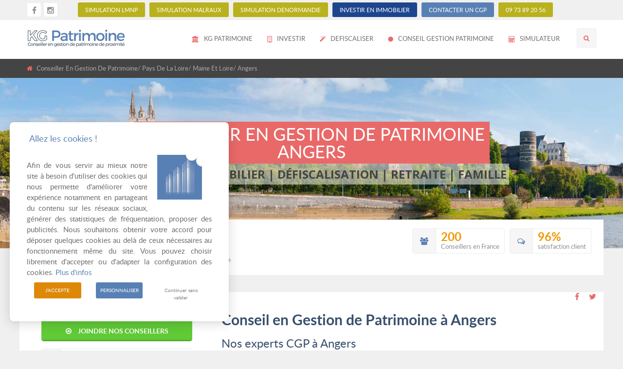

--- FILE ---
content_type: text/html; charset=utf-8
request_url: https://www.kg-patrimoine.fr/conseiller-gestion-patrimoine-cgp-a-angers-49000-19490.html
body_size: 43656
content:
<!doctype html>
<html class="no-js" lang="fr">
<head>
	
	<link rel="canonical" href="https://www.kg-patrimoine.fr/conseiller-gestion-patrimoine-cgp-a-angers-49000-19490.html" />
	<title>▷ Conseiller Gestion Patrimoine  
	 Angers 49000 </title>

 <meta name="description" content="Conseiller en Gestion de Patrimoine à Angers 49000. Notre Conseil en gestion de patrimoine à Angers étudie votre patrimoine et vous conseille pour investir en Pinel à Angers ou LMNP à Angers et accroître votre patrimoine à Angers, CGP 49"> 
  <meta property="og:title" content="Conseiller Gestion Patrimoine Angers 49000" />
  <meta property="og:type" content="article" />
  <meta property="og:url" content="https://www.kg-patrimoine.fr/conseiller-gestion-patrimoine-cgp-a-angers-49000-19490.html"/>
  <meta property="og:image" content="https://www.kg-patrimoine.fr/images/conseiller-gestion-patrimoine-angers.jpg" />
  <meta property="og:description" content="Conseiller en Gestion de Patrimoine à Angers 49000. Notre Conseil en gestion de patrimoine à Angers étudie votre patrimoine et vous conseille pour investir à Angers en Pinel ou LMNP et accroître votre patrimoine à Angers" />
  <meta name="twitter:card" content="summary_large_image">
  <meta name="twitter:site" content="@kg_patrimoine" />
  <meta name="twitter:creator" content="@kg_patrimoine">
  <meta name="twitter:title" content="Conseiller en Gestion de Patrimoine Angers  49000" />
  <meta name="twitter:description" content="Conseiller en Gestion de Patrimoine à Angers 49000. Notre Conseiller en gestion de patrimoine étudie votre patrimoine et vous conseille pour investir à Angers en Pinel ou LMNP et accroître votre patrimoine à Angers" />
  <meta name="twitter:image" content="https://www.kg-patrimoine.fr/images/conseiller-gestion-patrimoine-angers.jpg" />
  
  	<link rel="shortcut icon" type="image/x-icon" href="images/icon.ico" />
	<meta charset="utf-8">
    <meta http-equiv="x-ua-compatible" content="ie=edge">
    <meta name="viewport" content="width=device-width, initial-scale=1.0">
	<meta name="robots" content="max-snippet:160">
	<meta name="robots" content="max-video-preview:30">
	<meta name="robots" content="max-image-preview:large">
    <script src="https://ajax.googleapis.com/ajax/libs/jquery/3.3.1/jquery.min.js"></script>
	<script src="https://ajax.googleapis.com/ajax/libs/jqueryui/1.12.1/jquery-ui.min.js"></script>  
	<link rel="stylesheet" href="https://ajax.googleapis.com/ajax/libs/jqueryui/1.12.1/themes/smoothness/jquery-ui.css"> 
	<link rel="stylesheet" href="css/app.css">
    <link rel="stylesheet" href="css/theme.css">
    <link rel="stylesheet" href="css/font-awesome.min.css">
    <link href='https://fonts.googleapis.com/css?family=Open+Sans:300,400,600,700,800' rel='stylesheet' type='text/css'>
    <link rel="stylesheet" type="text/css" href="layerslider/css/layerslider.css">
    <link rel="stylesheet" href="css/owl.carousel.min.css">
    <link rel="stylesheet" href="css/owl.theme.default.min.css">
    <link rel="stylesheet" href="css/responsive.css">
	<script src="js/fonction.js" type="text/javascript"></script>
	
   
      
   <script type="text/javascript">
   
		var TR_PN;
		var TR_PM;
		var TP_NB;
		var PI;
		TR_NB='[{"rang":"1","nom_rue":"avenue pasteur angers","pm":"","volume":"3977110","nb":"31","bbox":"0,47.4806,-0.542817,0","lat":"0","lon":"-0.542817"},{"rang":"2","nom_rue":"avenue gen patton angers","pm":"","volume":"2648400","nb":"22","bbox":"47.473046,47.474232,-0.595276,-0.579165","lat":"47.473046","lon":"-0.595276"},{"rang":"3","nom_rue":"boulevard saint michel angers","pm":"","volume":"2409480","nb":"21","bbox":"47.473119,47.474128,-0.543481,-0.538707","lat":"47.473119","lon":"-0.543481"},{"rang":"4","nom_rue":"rue de brissac angers","pm":"2430.9611","volume":"3439810","nb":"20","bbox":"47.459197,47.464492,-0.550554,-0.545655","lat":"47.459197","lon":"-0.550554"},{"rang":"5","nom_rue":"square des caleides angers","pm":"","volume":"1458162","nb":"18","bbox":"47.447751,47.448871,-0.559319,-0.557666","lat":"47.447751","lon":"-0.559319"},{"rang":"6","nom_rue":"boulevard du mal foch angers","pm":"","volume":"3994200","nb":"18","bbox":"47.466844,47.470301,-0.55269,-0.547826","lat":"47.466844","lon":"-0.55269"},{"rang":"7","nom_rue":"rue eble angers","pm":"1998.5257","volume":"2372250","nb":"17","bbox":"47.454649,47.462381,-0.566858,-0.559626","lat":"47.454649","lon":"-0.566858"},{"rang":"8","nom_rue":"rue de la madeleine angers","pm":"1918.7606","volume":"2724640","nb":"17","bbox":"47.46043,47.465152,-0.545273,-0.537279","lat":"47.46043","lon":"-0.545273"},{"rang":"9","nom_rue":"rue dupetit thouars angers","pm":"2209.8747","volume":"2998800","nb":"16","bbox":"47.456196,47.464328,-0.552835,-0.550886","lat":"47.456196","lon":"-0.552835"},{"rang":"10","nom_rue":"rue saint jacques angers","pm":"","volume":"1280345","nb":"16","bbox":"47.473343,47.47413,-0.578544,-0.568177","lat":"47.473343","lon":"-0.578544"}]';
		TR_PM='[{"rang":"1","nom_rue":"rue fenelon angers","pm":"5927.8652","volume":"527580","nb":"2","bbox":"47.45622,47.456689,-0.543241,-0.542915","lat":"47.45622","lon":"-0.543241"},{"rang":"2","nom_rue":"rue de pruniers angers","pm":"5781.2500","volume":"370000","nb":"1","bbox":"47.471353,47.471353,-0.586457,-0.586457","lat":"47.471353","lon":"-0.586457"},{"rang":"3","nom_rue":"rue de charnace angers","pm":"4600.0000","volume":"460000","nb":"1","bbox":"47.465376,47.465376,-0.538297,-0.538297","lat":"47.465376","lon":"-0.538297"},{"rang":"4","nom_rue":"passage des arenes angers","pm":"4535.5102","volume":"666720","nb":"1","bbox":"47.467388,47.467388,-0.547983,-0.547983","lat":"47.467388","lon":"-0.547983"},{"rang":"5","nom_rue":"place albert cheux angers","pm":"4531.2500","volume":"725000","nb":"1","bbox":"47.449729,47.449729,-0.585485,-0.585485","lat":"47.449729","lon":"-0.585485"},{"rang":"6","nom_rue":"rue de la charnasserie angers","pm":"4210.7843","volume":"429500","nb":"2","bbox":"47.491147,47.491147,-0.558405,-0.558405","lat":"47.491147","lon":"-0.558405"},{"rang":"7","nom_rue":"rue charles denis angers","pm":"3949.1803","volume":"481800","nb":"1","bbox":"47.454662,47.454662,-0.536176,-0.536369","lat":"47.454662","lon":"-0.536176"},{"rang":"8","nom_rue":"rue montrieux angers","pm":"3916.6667","volume":"235000","nb":"1","bbox":"47.478248,47.478248,-0.544451,-0.544451","lat":"47.478248","lon":"-0.544451"},{"rang":"9","nom_rue":"rue des lilas angers","pm":"3846.1538","volume":"250000","nb":"1","bbox":"47.465658,47.465658,-0.538435,-0.538435","lat":"47.465658","lon":"-0.538435"},{"rang":"10","nom_rue":"avenue jeanne d arc angers","pm":"3834.5588","volume":"1043000","nb":"2","bbox":"47.467918,47.468787,-0.5423,-0.539702","lat":"47.467918","lon":"-0.5423"}]';
		TP_NB='[{"rang":"1","nom_rue":"88, rue larevelliere angers","pm":"1116.0638","volume":"524550","nb":"8","bbox":"47.469906,47.470785,-0.53475,-0.53475","lat":"47.469906","lon":"-0.53475"},{"rang":"2","nom_rue":"20, rue dupetit thouars angers","pm":"2464.3449","volume":"1486000","nb":"8","bbox":"47.460825,47.46198,-0.552835,-0.552724","lat":"47.460825","lon":"-0.552835"},{"rang":"3","nom_rue":"5, rue montesquieu angers","pm":"1010.5958","volume":"627580","nb":"8","bbox":"47.472968,47.472968,-0.579388,-0.579388","lat":"47.472968","lon":"-0.579388"},{"rang":"4","nom_rue":"12, square des caleides angers","pm":"","volume":"786900","nb":"8","bbox":"47.447855,47.447855,-0.557666,-0.557666","lat":"47.447855","lon":"-0.557666"},{"rang":"5","nom_rue":"26, boulevard ayrault angers","pm":"","volume":"312000","nb":"7","bbox":"47.476494,47.476494,-0.551998,-0.551998","lat":"47.476494","lon":"-0.551998"},{"rang":"6","nom_rue":"11, rue louis gain angers","pm":"1541.8564","volume":"880400","nb":"7","bbox":"47.46999,47.46999,-0.541187,-0.541187","lat":"47.46999","lon":"-0.541187"},{"rang":"7","nom_rue":"123, rue eble angers","pm":"1372.2246","volume":"635340","nb":"7","bbox":"47.457657,47.457657,-0.563106,-0.563106","lat":"47.457657","lon":"-0.563106"},{"rang":"8","nom_rue":"30, boulevard saint michel angers","pm":"","volume":"565000","nb":"6","bbox":"47.473119,47.473119,-0.54301,-0.54301","lat":"47.473119","lon":"-0.54301"},{"rang":"9","nom_rue":"90, rue saumuroise angers","pm":"1442.7861","volume":"580000","nb":"6","bbox":"47.454493,47.454493,-0.530149,-0.530149","lat":"47.454493","lon":"-0.530149"},{"rang":"10","nom_rue":"14, square des caleides angers","pm":"","volume":"422500","nb":"6","bbox":"47.447751,47.448871,-0.558862,-0.558862","lat":"47.447751","lon":"-0.558862"}]';
		PI='[{"nom_ville":"angers","url":"https://www.kg-patrimoine.fr/conseiller-gestion-patrimoine-cgp-a-angers-49000-19490.html","lat":"47.4739884","lon":"-0.5515588","t":"1753","pma":"2114.41","pmn":"3235.41","pmae":"3.6301","pmne":"-0.599438","pmt":"572.252","pmte":"35.2597","pic":"1"},{"nom_ville":"avrille","url":"https://www.kg-patrimoine.fr/conseiller-gestion-patrimoine-cgp-a-avrille-49240-19498.html","lat":"47.5026738","lon":"-0.602230401946269","t":"174","pma":"2176.48","pmn":"2942.28","pmae":"4.20135","pmne":"-4.55831","pmt":"447.751","pmte":"-20.5157","pic":"0"},{"nom_ville":"beaucouze","url":"https://www.kg-patrimoine.fr/conseiller-gestion-patrimoine-cgp-a-beaucouze-49070-19503.html","lat":"47.4740819","lon":"-0.629876341438642","t":"48","pma":"2291.36","pmn":"2867.48","pmae":"6.17402","pmne":"-6.89746","pmt":"162.391","pmte":"-66.972","pic":"0"},{"nom_ville":"behuard","url":"https://www.kg-patrimoine.fr/conseiller-gestion-patrimoine-cgp-a-behuard-49170-19511.html","lat":"47.3792709","lon":"-0.6440124","t":"0","pma":"0","pmn":"0","pmae":"-100","pmne":"0","pmt":"1.073","pmte":"-99.7575","pic":"0"},{"nom_ville":"bouchemaine","url":"https://www.kg-patrimoine.fr/conseiller-gestion-patrimoine-cgp-a-bouchemaine-49080-19518.html","lat":"47.42867655","lon":"-0.627604617426164","t":"55","pma":"2366.68","pmn":"0","pmae":"8.57047","pmne":"-100","pmt":"315.48","pmte":"38.0019","pic":"0"},{"nom_ville":"brain sur l authion","url":"https://www.kg-patrimoine.fr/conseiller-gestion-patrimoine-cgp-a-brain-sur-l-authion-49800-19525.html","lat":"47.4646085","lon":"-0.422698072097873","t":"303","pma":"0","pmn":"0","pmae":"0","pmne":"0","pmt":"0","pmte":"0","pic":"0"},{"nom_ville":"briollay","url":"https://www.kg-patrimoine.fr/conseiller-gestion-patrimoine-cgp-a-briollay-49125-19531.html","lat":"47.5758044","lon":"-0.494790640046201","t":"41","pma":"1705.03","pmn":"0","pmae":"0.908155","pmne":"0","pmt":"33.6401","pmte":"-65.7958","pic":"0"},{"nom_ville":"brissac quince","url":"https://www.kg-patrimoine.fr/conseiller-gestion-patrimoine-cgp-a-brissac-quince-49320-19533.html","lat":"47.3563569","lon":"-0.4483442","t":"98","pma":"1550.16","pmn":"0","pmae":"0.964562","pmne":"0","pmt":"23.5422","pmte":"-61.5672","pic":"0"},{"nom_ville":"cantenay epinard","url":"https://www.kg-patrimoine.fr/conseiller-gestion-patrimoine-cgp-a-cantenay-epinard-49460-19538.html","lat":"47.5399713","lon":"-0.571994848134903","t":"35","pma":"1963.77","pmn":"0","pmae":"10.1732","pmne":"0","pmt":"106.402","pmte":"861.076","pic":"0"},{"nom_ville":"cheffes","url":"https://www.kg-patrimoine.fr/conseiller-gestion-patrimoine-cgp-a-cheffes-49125-19573.html","lat":"47.6206507","lon":"-0.5100566","t":"18","pma":"1269.61","pmn":"0","pmae":"-12.132","pmne":"0","pmt":"11.7278","pmte":"-8.76115","pic":"0"},{"nom_ville":"la dagueniere","url":"https://www.kg-patrimoine.fr/conseiller-gestion-patrimoine-cgp-a-la-dagueniere-49800-19600.html","lat":"47.42793035","lon":"-0.446830315350325","t":"303","pma":"0","pmn":"0","pmae":"0","pmne":"0","pmt":"0","pmte":"0","pic":"0"},{"nom_ville":"denee","url":"https://www.kg-patrimoine.fr/conseiller-gestion-patrimoine-cgp-a-denee-49190-19603.html","lat":"47.37738805","lon":"-0.618864946774931","t":"15","pma":"1604.85","pmn":"0","pmae":"-2.55793","pmne":"0","pmt":"40.516","pmte":"22.74","pic":"0"},{"nom_ville":"ecouflant","url":"https://www.kg-patrimoine.fr/conseiller-gestion-patrimoine-cgp-a-ecouflant-49000-19611.html","lat":"47.5238892","lon":"-0.514954493763577","t":"74","pma":"1931.75","pmn":"2087.5","pmae":"3.18864","pmne":"0","pmt":"138.593","pmte":"4.32167","pic":"0"},{"nom_ville":"ecuille","url":"https://www.kg-patrimoine.fr/conseiller-gestion-patrimoine-cgp-a-ecuille-49460-19612.html","lat":"47.6151831","lon":"-0.5636537","t":"10","pma":"1906.98","pmn":"0","pmae":"25.9826","pmne":"0","pmt":"1.77289","pmte":"-90.6997","pic":"0"},{"nom_ville":"feneu","url":"https://www.kg-patrimoine.fr/conseiller-gestion-patrimoine-cgp-a-feneu-49460-19617.html","lat":"47.5831313","lon":"-0.604379271119823","t":"25","pma":"1725.15","pmn":"1915.56","pmae":"13.5487","pmne":"0","pmt":"8.64585","pmte":"-97.6411","pic":"0"},{"nom_ville":"juigne sur loire","url":"https://www.kg-patrimoine.fr/conseiller-gestion-patrimoine-cgp-a-juigne-sur-loire-49610-19649.html","lat":"47.4077557","lon":"-0.475902","t":"59","pma":"1967.73","pmn":"0","pmae":"1.93931","pmne":"0","pmt":"75.9861","pmte":"65.2204","pic":"0"},{"nom_ville":"la meignanne","url":"https://www.kg-patrimoine.fr/conseiller-gestion-patrimoine-cgp-a-la-meignanne-49220-19678.html","lat":"47.5237098","lon":"-0.671653565119611","t":"213","pma":"0","pmn":"0","pmae":"0","pmne":"0","pmt":"0","pmte":"0","pic":"0"},{"nom_ville":"montreuil juigne","url":"https://www.kg-patrimoine.fr/conseiller-gestion-patrimoine-cgp-a-montreuil-juigne-49460-19696.html","lat":"47.54517195","lon":"-0.620993152808702","t":"80","pma":"1990.06","pmn":"0","pmae":"4.95284","pmne":"-100","pmt":"398.412","pmte":"-23.4379","pic":"0"},{"nom_ville":"moze sur louet","url":"https://www.kg-patrimoine.fr/conseiller-gestion-patrimoine-cgp-a-moze-sur-louet-49610-19704.html","lat":"47.3583567","lon":"-0.5524618","t":"17","pma":"1793.12","pmn":"0","pmae":"5.98718","pmne":"0","pmt":"52.9674","pmte":"2243.88","pic":"0"},{"nom_ville":"murs erigne","url":"https://www.kg-patrimoine.fr/conseiller-gestion-patrimoine-cgp-a-murs-erigne-49130-19705.html","lat":"47.39470805","lon":"-0.55086375712715","t":"76","pma":"1966.94","pmn":"0","pmae":"-2.88871","pmne":"0","pmt":"485.805","pmte":"587.135","pic":"0"},{"nom_ville":"pellouailles les vignes","url":"https://www.kg-patrimoine.fr/conseiller-gestion-patrimoine-cgp-a-pellouailles-les-vignes-49112-19720.html","lat":"47.5324125","lon":"-0.447208037669349","t":"24","pma":"0","pmn":"0","pmae":"0","pmne":"0","pmt":"0","pmte":"0","pic":"0"},{"nom_ville":"le plessis grammoire","url":"https://www.kg-patrimoine.fr/conseiller-gestion-patrimoine-cgp-a-le-plessis-grammoire-49124-19723.html","lat":"47.4940486","lon":"-0.437743057937793","t":"26","pma":"1988.6","pmn":"0","pmae":"7.03529","pmne":"0","pmt":"98.5713","pmte":"-16.4126","pic":"0"},{"nom_ville":"le plessis mace","url":"https://www.kg-patrimoine.fr/conseiller-gestion-patrimoine-cgp-a-le-plessis-mace-49220-19724.html","lat":"47.55255905","lon":"-0.647471151457748","t":"213","pma":"0","pmn":"0","pmae":"0","pmne":"0","pmt":"0","pmte":"0","pic":"0"},{"nom_ville":"les ponts de ce","url":"https://www.kg-patrimoine.fr/conseiller-gestion-patrimoine-cgp-a-les-ponts-de-ce-49130-19728.html","lat":"47.42692675","lon":"-0.510680656224045","t":"122","pma":"1915.8","pmn":"0","pmae":"-8.05587","pmne":"0","pmt":"160.537","pmte":"-23.3305","pic":"0"},{"nom_ville":"pruille","url":"https://www.kg-patrimoine.fr/conseiller-gestion-patrimoine-cgp-a-pruille-49220-19733.html","lat":"47.58512105","lon":"-0.662631144564925","t":"213","pma":"0","pmn":"0","pmae":"0","pmne":"0","pmt":"0","pmte":"0","pic":"0"},{"nom_ville":"rochefort sur loire","url":"https://www.kg-patrimoine.fr/conseiller-gestion-patrimoine-cgp-a-rochefort-sur-loire-49190-19740.html","lat":"47.34629775","lon":"-0.640595334614618","t":"25","pma":"1643.17","pmn":"0","pmae":"24.2529","pmne":"0","pmt":"5.98535","pmte":"-68.3151","pic":"0"},{"nom_ville":"st barthelemy d anjou","url":"https://www.kg-patrimoine.fr/conseiller-gestion-patrimoine-cgp-a-st-barthelemy-d-anjou-49124-19748.html","lat":"47.4740162","lon":"-0.480784252538185","t":"115","pma":"2039.11","pmn":"0","pmae":"-0.475186","pmne":"-100","pmt":"495.454","pmte":"37.0992","pic":"0"},{"nom_ville":"st ellier","url":"https://www.kg-patrimoine.fr/conseiller-gestion-patrimoine-cgp-a-st-ellier-49320-19756.html","lat":"47.3555931","lon":"-0.410616","t":"219","pma":"0","pmn":"0","pmae":"0","pmne":"0","pmt":"0","pmte":"0","pic":"0"},{"nom_ville":"ste gemmes sur loire","url":"https://www.kg-patrimoine.fr/conseiller-gestion-patrimoine-cgp-a-ste-gemmes-sur-loire-49130-19759.html","lat":"47.42898565","lon":"-0.574621514207472","t":"38","pma":"2153.83","pmn":"0","pmae":"15.858","pmne":"0","pmt":"50.8602","pmte":"-68.0581","pic":"0"},{"nom_ville":"st jean de la croix","url":"https://www.kg-patrimoine.fr/conseiller-gestion-patrimoine-cgp-a-st-jean-de-la-croix-49130-19769.html","lat":"47.40981865","lon":"-0.594785499897534","t":"3","pma":"1430.81","pmn":"0","pmae":"-17.9431","pmne":"0","pmt":"0.593467","pmte":"-89.7754","pic":"0"},{"nom_ville":"st jean de linieres","url":"https://www.kg-patrimoine.fr/conseiller-gestion-patrimoine-cgp-a-st-jean-de-linieres-49070-19770.html","lat":"47.4579655","lon":"-0.658545","t":"97","pma":"0","pmn":"0","pmae":"0","pmne":"0","pmt":"0","pmte":"0","pic":"0"},{"nom_ville":"st jean des mauvrets","url":"https://www.kg-patrimoine.fr/conseiller-gestion-patrimoine-cgp-a-st-jean-des-mauvrets-49320-19771.html","lat":"47.3966568","lon":"-0.4521313","t":"219","pma":"0","pmn":"0","pmae":"0","pmne":"0","pmt":"0","pmte":"0","pic":"0"},{"nom_ville":"st lambert la potherie","url":"https://www.kg-patrimoine.fr/conseiller-gestion-patrimoine-cgp-a-st-lambert-la-potherie-49070-19775.html","lat":"47.4871179","lon":"-0.691014108820856","t":"21","pma":"1924.03","pmn":"0","pmae":"-4.4911","pmne":"0","pmt":"299.723","pmte":"301.429","pic":"0"},{"nom_ville":"st melaine sur aubance","url":"https://www.kg-patrimoine.fr/conseiller-gestion-patrimoine-cgp-a-st-melaine-sur-aubance-49610-19789.html","lat":"47.370808","lon":"-0.4968446","t":"8","pma":"1776.96","pmn":"0","pmae":"2.63994","pmne":"0","pmt":"188.771","pmte":"14.6752","pic":"0"},{"nom_ville":"st saturnin sur loire","url":"https://www.kg-patrimoine.fr/conseiller-gestion-patrimoine-cgp-a-st-saturnin-sur-loire-49320-19799.html","lat":"47.3957759","lon":"-0.4377406","t":"219","pma":"0","pmn":"0","pmae":"0","pmne":"0","pmt":"0","pmte":"0","pic":"0"},{"nom_ville":"st sulpice","url":"https://www.kg-patrimoine.fr/conseiller-gestion-patrimoine-cgp-a-st-sulpice-49320-19803.html","lat":"47.3990173","lon":"-0.4175108","t":"219","pma":"0","pmn":"0","pmae":"0","pmne":"0","pmt":"0","pmte":"0","pic":"0"},{"nom_ville":"st sylvain d anjou","url":"https://www.kg-patrimoine.fr/conseiller-gestion-patrimoine-cgp-a-st-sylvain-d-anjou-49480-19804.html","lat":"47.51293995","lon":"-0.4780300310388","t":"85","pma":"1876.9","pmn":"0","pmae":"-2.18255","pmne":"0","pmt":"92.3479","pmte":"-51.4255","pic":"0"},{"nom_ville":"savennieres","url":"https://www.kg-patrimoine.fr/conseiller-gestion-patrimoine-cgp-a-savennieres-49170-19810.html","lat":"47.3830917","lon":"-0.6570828","t":"10","pma":"3809.47","pmn":"0","pmae":"119.494","pmne":"0","pmt":"2.1222","pmte":"-39.035","pic":"0"},{"nom_ville":"soucelles","url":"https://www.kg-patrimoine.fr/conseiller-gestion-patrimoine-cgp-a-soucelles-49140-19818.html","lat":"47.58449905","lon":"-0.430844260898958","t":"270","pma":"0","pmn":"0","pmae":"0","pmne":"0","pmt":"0","pmte":"0","pic":"0"},{"nom_ville":"soulaines sur aubance","url":"https://www.kg-patrimoine.fr/conseiller-gestion-patrimoine-cgp-a-soulaines-sur-aubance-49610-19819.html","lat":"47.3640497","lon":"-0.5227535","t":"10","pma":"1970.42","pmn":"0","pmae":"13.0157","pmne":"0","pmt":"2.35009","pmte":"-82.2696","pic":"0"},{"nom_ville":"soulaire et bourg","url":"https://www.kg-patrimoine.fr/conseiller-gestion-patrimoine-cgp-a-soulaire-et-bourg-49460-19820.html","lat":"47.5788203","lon":"-0.5504719","t":"15","pma":"1443.61","pmn":"0","pmae":"-6.34667","pmne":"0","pmt":"34.1042","pmte":"-41.807","pic":"0"},{"nom_ville":"tierce","url":"https://www.kg-patrimoine.fr/conseiller-gestion-patrimoine-cgp-a-tierce-49125-19827.html","lat":"47.6152682","lon":"-0.4673732","t":"58","pma":"1640.19","pmn":"0","pmae":"-1.05571","pmne":"0","pmt":"89.097","pmte":"-43.5498","pic":"0"},{"nom_ville":"trelaze","url":"https://www.kg-patrimoine.fr/conseiller-gestion-patrimoine-cgp-a-trelaze-49800-19833.html","lat":"47.45187175","lon":"-0.475371175033719","t":"154","pma":"1938.69","pmn":"0","pmae":"4.4418","pmne":"-100","pmt":"230.279","pmte":"-59.2349","pic":"0"},{"nom_ville":"vauchretien","url":"https://www.kg-patrimoine.fr/conseiller-gestion-patrimoine-cgp-a-vauchretien-49320-19843.html","lat":"47.3313879","lon":"-0.4775311","t":"219","pma":"0","pmn":"0","pmae":"0","pmne":"0","pmt":"0","pmte":"0","pic":"0"},{"nom_ville":"rives du loir en anjou","url":"https://www.kg-patrimoine.fr/conseiller-gestion-patrimoine-cgp-a-rives-du-loir-en-anjou-49140-19857.html","lat":"47.5392356","lon":"-0.427374663618044","t":"49","pma":"1713.79","pmn":"0","pmae":"-0.685584","pmne":"0","pmt":"35.2847","pmte":"-46.3489","pic":"0"},{"nom_ville":"epire","url":"https://www.kg-patrimoine.fr/conseiller-gestion-patrimoine-cgp-a-epire-49170-19864.html","lat":"47.3983598","lon":"-0.6345043","t":"178","pma":"0","pmn":"0","pmae":"0","pmne":"0","pmt":"0","pmte":"0","pic":"0"}]';
		
$(function () {
    $('#container').highcharts({
		chart: {
        plotBackgroundColor: null,
        plotBorderWidth: null,
        plotShadow: false,
        type: 'pie'
    },
    title: {
        text: 'Répartition de la population par âge <br> Angers'    },
    tooltip: {
        pointFormat: 'représente <b>{point.percentage:.1f}%</b>'
    },
    plotOptions: {
        pie: {
            allowPointSelect: true,
            cursor: 'pointer',
            dataLabels: {
                enabled: true,
                format: '<b>{point.name}</b><br><b>{point.percentage:.1f}%<br> {point.y:.1f} hab.'
            }
        }
    },
    series: [{
        name: 'Brands',
        colorByPoint: true,
        data: [{
            name: "Jeunes de - de 25 ans",
            y: 57464,
            
        }, {
            name: "Actifs 25 à 64 ans",
            y: 68384,
			sliced: true
        }, {
            name: "65 à 79 ans",
            y: 15602            
        },
		{
            name: "80 ans et +",
            y: 9779            
        }
			
		]
    }],
	exporting:{
accessibility:{
enabled:false
}
	}
	});
});

$(function () {
    $('#container2').highcharts({
		chart: {
        plotBackgroundColor: null,
        plotBorderWidth: null,
        plotShadow: false,
        type: 'pie'
    },
    title: {
        text: 'Répartition des CSP <br> Angers'    },
    tooltip: {
        pointFormat: 'représente <b>{point.percentage:.1f}%</b>'
    },
    plotOptions: {
        pie: {
            allowPointSelect: true,
            cursor: 'pointer',
            dataLabels: {
                enabled: true,
                format: '<b>{point.name}</b><br><b>{point.percentage:.1f}%<br> {point.y:.1f} hab.'
            }
        }
    },
    series: [{
        name: 'Brands',
        colorByPoint: true,
        data: [{
            name: "Agriculture et Exploitations",
            y: 76,
            
        }, {
            name: "Artisans, Commerçants, Chef d'entreprise",
            y: 0,
			
        }, {
            name: "Cadres Supérieurs",
            y: 13254,
			
        },{
            name: "Professions intellectuelles",
            y: 17761,
			
        },{
            name: "Employés",
            y: 19773,
			
        },{
            name: "Ouvriers",
            y: 13301,
			
        },{
            name: "Retraités",
            y: 29049,
			
        },{
            name: "Sans emploi",
            y: 31243,
			
        }
			
		]
    }],
	exporting:{
accessibility:{
enabled:false
}
	}
	});
});

$(function () {
    $('#container3').highcharts({
		chart: {
        plotBackgroundColor: null,
        plotBorderWidth: null,
        plotShadow: false,
        type: 'pie'
    },
    title: {
        text: 'Usage des Logements <br> Angers'    },
    tooltip: {
        pointFormat: 'représente <b>{point.percentage:.1f}%</b>'
    },
    plotOptions: {
        pie: {
            allowPointSelect: true,
            cursor: 'pointer',
            dataLabels: {
                enabled: true,
                format: '<b>{point.name}</b><br><b>{point.percentage:.1f}%<br> {point.y:.1f}'
            }
        }
    },
    series: [{
        name: 'Brands',
        colorByPoint: true,
        data: [{
            name: "Résidence Principale",
            y: 79279.788,
            
        }, {
            name: "Résidence Secondaire",
            y: 2107.104,
			
        }, {
            name: "Logements Vacants",
            y: 6496.904,
			
        }
			
		]
    }],
	exporting:{
accessibility:{
enabled:false
}
	}
	});
});

$(function () {
    $('#container4').highcharts({
		chart: {
        plotBackgroundColor: null,
        plotBorderWidth: null,
        plotShadow: false,
        type: 'pie'
    },
    title: {
        text: 'Type de Logements <br> Angers'    },
    tooltip: {
        pointFormat: 'représente <b>{point.percentage:.1f}%</b>'
    },
    plotOptions: {
        pie: {
            allowPointSelect: true,
            cursor: 'pointer',
            dataLabels: {
                enabled: true,
                format: '<b>{point.name}</b><br><b>{point.percentage:.1f}%<br> {point.y:.1f}'
            }
        }
    },
    series: [{
        name: 'Brands',
        colorByPoint: true,
        data: [{
            name: "Maison",
            y: 67163.94,
            
        }, {
            name: "Appartement",
            y: 19490.712,
			
        }
			
		]
    }],
	exporting:{
accessibility:{
enabled:false
}
	}
	});
});				
				
$(function () {
    $('#container5').highcharts({
		chart: {
        plotBackgroundColor: null,
        plotBorderWidth: null,
        plotShadow: false,
        type: 'pie'
    },
    title: {
        text: 'Propriétaires et Locataires <br> Angers'    },
    tooltip: {
        pointFormat: 'représente <b>{point.percentage:.1f}%</b>'
    },
    plotOptions: {
        pie: {
            allowPointSelect: true,
            cursor: 'pointer',
            dataLabels: {
                enabled: true,
                format: '<b>{point.name}</b><br><b>{point.percentage:.1f}%<br> {point.y:.1f}'
            }
        }
    },
    series: [{
        name: 'Brands',
        colorByPoint: true,
        data: [{
            name: "Propriétaires",
            y: 28006.924,
            
        }, {
            name: "Locataires",
            y: 58735.524,
			
        }
			
		]
    }],
	exporting:{
accessibility:{
enabled:false
}
	}
	});
});				
$(function () {
    $('#container5').highcharts({
		chart: {
        plotBackgroundColor: null,
        plotBorderWidth: null,
        plotShadow: false,
        type: 'pie'
    },
    title: {
        text: 'Propriétaires et Locataires <br> Angers'    },
    tooltip: {
        pointFormat: 'représente <b>{point.percentage:.1f}%</b>'
    },
    plotOptions: {
        pie: {
            allowPointSelect: true,
            cursor: 'pointer',
            dataLabels: {
                enabled: true,
                format: '<b>{point.name}</b><br><b>{point.percentage:.1f}%<br> {point.y:.1f}'
            }
        }
    },
    series: [{
        name: 'Brands',
        colorByPoint: true,
        data: [{
            name: "Propriétaires",
            y: 28006.924,
            
        }, {
            name: "Locataires",
            y: 58735.524,
			
        }
			
		]
    }],
	exporting:{
accessibility:{
enabled:false
}
	}
	});
});	
$(function () {
    $('#container6').highcharts({
		chart: {
        plotBackgroundColor: null,
        plotBorderWidth: null,
        plotShadow: false,
        type: 'pie'
    },
    title: {
        text: 'Entreprises par secteur <br> Angers'    },
    tooltip: {
        pointFormat: 'représente <b>{point.percentage:.1f}%</b>'
    },
    plotOptions: {
        pie: {
            allowPointSelect: true,
            cursor: 'pointer',
            dataLabels: {
                enabled: true,
                format: '<b>{point.name}</b><br><b>{point.percentage:.1f}%<br> {point.y:.1f}'
            }
        }
    },
    series: [{
        name: 'Brands',
        colorByPoint: true,
        data: [{
            name: "Industrie",
            y: 390,
            
        }, {
            name: "Construction, Bâtiment",
            y: 460,
			
        },{
            name: "Commerce, Transport, Restauration",
            y: 2245,
			
        },
		{
            name: "Services",
            y: 5638,
			
        }
			
		]
    }],
	exporting:{
accessibility:{
enabled:false
}
	}
	});
});						
				
$(function () {
    $('#container7').highcharts({
		chart: {
        plotBackgroundColor: null,
        plotBorderWidth: null,
        plotShadow: false,
        type: 'pie'
    },
	options3d: {
            enabled: true,
            alpha: 45,
            beta: 0
        },
    title: {
        text: 'Création d\'entreprises par secteur <br> Angers'    },
    tooltip: {
        pointFormat: 'représente <b>{point.percentage:.1f}%</b>'
    },
    plotOptions: {
        pie: {
            allowPointSelect: true,
            cursor: 'pointer',
            dataLabels: {
                enabled: true,
                format: '<b>{point.name}</b><br><b>{point.percentage:.1f}%<br> {point.y:.1f}'
            }
        }
    },
    series: [{
        name: 'Brands',
        colorByPoint: true,
        data: [{
            name: "Industrie",
            y: 41,
            
        }, {
            name: "Construction, Bâtiment",
            y: 70,
			
        },{
            name: "Commerce, Transport, Restauration",
            y: 616,
			
        },
		{
            name: "Services aux entreprises",
            y: 540,
			
        },
		{
            name: "Services aux particuliers",
            y: 340,
			
        }
			
		]
    }],
	exporting:{
accessibility:{
enabled:false
}
	}
	});
});					
							
$(function () {
$('#container8').highcharts({
        chart: {
            type: 'spline'
        },
        title: {
            text: 'Nombre de Transactions par Type de Biens <br> Angers'		},
		xAxis: {
             categories: ['2014','2015','2016','2017','2018'],
			 tickmarkPlacement: 'on',
             title: {
                enabled: true,
				text: 'Année'
				}
        },
        yAxis: {
           title: {
                text: 'Nombre de Transactions par Type de Biens'            },
            labels: {
                formatter: function () {
                    return this.value;
                }
            }
        },
        plotOptions: {
            area: {
                marker: {
                    enabled: false,
                    symbol: 'circle',
                    radius: 2,
                    states: {
                        hover: {
                            enabled: true
                        }
                    }
                }
            }
        },
		tooltip: {
            valueSuffix: ' transactions'
        },
		/*tooltip: {
            headerFormat: '<b>{series.name}</b><br>',
            pointFormat: '{point.categories}: {point.y:.0f} transactions'
        },*/
        series: [
		{name:'Maison',data: [579,607,607,666,530,]},{name:'Appartement',data: [997,1268,1427,1610,1207,]},		]
    });
});
				
$(function () {
$('#container9').highcharts({
        chart: {
            type: 'spline'
        },
        title: {
            text: 'Nombre de Transactions par Type de Mutations <br> Angers'		},
		xAxis: {
             categories: ['2014','2015','2016','2017','2018'],
			 tickmarkPlacement: 'on',
             title: {
                enabled: true,
				text: 'Année'
				}
        },
        yAxis: {
           title: {
                text: 'Nombre de Transactions par Type de Mutations'            },
            labels: {
                formatter: function () {
                    return this.value;
                }
            }
        },
        plotOptions: {
            area: {
                marker: {
                    enabled: false,
                    symbol: 'circle',
                    radius: 2,
                    states: {
                        hover: {
                            enabled: true
                        }
                    }
                }
            }
        },
		tooltip: {
            valueSuffix: ' transactions'
        },
		/*tooltip: {
            headerFormat: '<b>{series.name}</b><br>',
            pointFormat: '{point.categories}: {point.y:.0f} transactions'
        },*/
        series: [
		{name:'Vente de Maisons Anciennes',data: [572,604,604,665,528,]},{name:'Vente d\'Appartements Anciens',data: [939,1142,1290,1461,1189,]},{name:'Vente de Maisons Neuves',data: [7,3,3,1,2,]},{name:'Vente d\'Appartements Neufs',data: [58,126,137,149,18,]},		]
    });
});			

$(function () {
$('#container10').highcharts({
        chart: {
            type: 'spline'
        },
        title: {
            text: 'Prix Moyen de Ventes <br> Angers'		},
		xAxis: {
             categories: ['2014','2015','2016','2017','2018'],
			 tickmarkPlacement: 'on',
             title: {
                enabled: true,
				text: 'Année'
				}
        },
        yAxis: {
           title: {
                text: 'Prix Moyen de Ventes (€)'            },
            labels: {
                formatter: function () {
                    return this.value;
                }
            }
        },
        plotOptions: {
            area: {
                marker: {
                    enabled: false,
                    symbol: 'circle',
                    radius: 2,
                    states: {
                        hover: {
                            enabled: true
                        }
                    }
                },
				min:0
            }
        },
		tooltip: {
            valueSuffix: ' €'
        },
		/*tooltip: {
            headerFormat: '<b>{series.name}</b><br>',
            pointFormat: '{point.categories}: {point.y:.0f} transactions'
        },*/
        series: [
		{name:'Maisons Anciennes',data: [234969,233160,235228,253145,258216,]},{name:'Vente d\'Appartements Anciens',data: [116078,120811,120424,119989,126763,]},{name:'Maisons Neuves',data: [271459,247000,198843,173000,357400,]},{name:'Vente d\'Appartements Neufs',data: [264660,191162,191038,182115,237541,]},		]
    });
});	

$(function () {
$('#container11').highcharts({
        chart: {
            type: 'spline'
        },
        title: {
            text: 'Volume de Transactions <br> Angers'		},
		xAxis: {
             categories: ['2014','2015','2016','2017','2018'],
			 tickmarkPlacement: 'on',
             title: {
                enabled: true,
				text: 'Année'
				}
        },
        yAxis: {
           title: {
                text: 'Volume de Transactions (M€)'            },
            labels: {
                formatter: function () {
                    return this.value;
                }
            }
        },
        plotOptions: {
            area: {
                marker: {
                    enabled: false,
                    symbol: 'circle',
                    radius: 2,
                    states: {
                        hover: {
                            enabled: true
                        }
                    }
                },
				min:0
            }
        },
		tooltip: {
            valueSuffix: ' M€'
        },
		/*tooltip: {
            headerFormat: '<b>{series.name}</b><br>',
            pointFormat: '{point.categories}: {point.y:.0f} transactions'
        },*/
        series: [
		{name:'Maisons Anciennes',data: [134,141,142,168,136,]},{name:'Appartements Anciens',data: [109,138,155,175,151,]},{name:'Maisons Neuves',data: [2,1,1,0,1,]},{name:'Appartements Neufs',data: [15,24,26,27,4,]},		]
    });
});

$(function () {
$('#container12').highcharts({
        chart: {
            type: 'spline'
        },
        title: {
            text: 'Evolutions du Nombre de Transactions <br> Angers'		},
		xAxis: {
             categories: ['2015','2016','2017','2018'],
			 tickmarkPlacement: 'on',
             title: {
                enabled: true,
				text: 'Année'
				}
        },
        yAxis: {
           title: {
                text: 'Evolutions du Nombre de Transactions (%)'            },
            labels: {
                formatter: function () {
                    return this.value+' %';
                }
            }
        },
        plotOptions: {
            spline: {
            marker: {
                radius: 4
            },
			dataLabels: {
                enabled: true
            }
			}
        },
		tooltip: {
            valueSuffix: ' %'
        },
		/*tooltip: {
            headerFormat: '<b>{series.name}</b><br>',
            pointFormat: '{point.categories}: {point.y:.0f} transactions'
        },*/
        series: [
		{name:'Maisons Anciennes',data: [5.59,0,10.1,-20.6,]},{name:'Appartements Anciens',data: [21.62,12.96,13.26,-18.62,]},{name:'Maisons Neuves',data: [-57.14,0,-66.67,100,]},{name:'Appartements Neufs',data: [117.24,8.73,8.76,-87.92,]},		]
    });
});
$(function () {
$('#container13').highcharts({
        chart: {
            type: 'spline'
        },
        title: {
            text: 'Evolutions du Prix Moyen de Vente <br> Angers'		},
		xAxis: {
             categories: ['2015','2016','2017','2018'],
			 tickmarkPlacement: 'on',
             title: {
                enabled: true,
				text: 'Année'
				}
        },
        yAxis: {
           title: {
                text: 'Evolutions du Prix Moyen de Vente (%)'            },
            labels: {
                formatter: function () {
                    return this.value+' %';
                }
            }
        },
        plotOptions: {
            spline: {
            marker: {
                radius: 4
            },
			dataLabels: {
                enabled: true
            }
			}
        },
		tooltip: {
            valueSuffix: ' %'
        },
		/*tooltip: {
            headerFormat: '<b>{series.name}</b><br>',
            pointFormat: '{point.categories}: {point.y:.0f} transactions'
        },*/
        series: [
		{name:'Maisons Anciennes',data: [-0.77,0.89,7.62,2,]},{name:'Appartements Anciens',data: [4.08,-0.32,-0.36,5.65,]},{name:'Maisons Neuves',data: [-9.01,-19.5,-13,106.59,]},{name:'Appartements Neufs',data: [-27.77,-0.06,-4.67,30.43,]},		]
    });
});
$(function () {
$('#container14').highcharts({
        chart: {
            type: 'spline'
        },
        title: {
            text: 'Evolutions du Volume de Transactions <br> Angers'		},
		xAxis: {
             categories: ['2015','2016','2017','2018'],
			 tickmarkPlacement: 'on',
             title: {
                enabled: true,
				text: 'Année'
				}
        },
        yAxis: {
           title: {
                text: 'Evolutions du Volume de Transactions (%)'            },
            labels: {
                formatter: function () {
                    return this.value+' %';
                }
            }
        },
        plotOptions: {
            spline: {
            marker: {
                radius: 4
            },
			dataLabels: {
                enabled: true
            }
			}
        },
		tooltip: {
            valueSuffix: ' %'
        },
		/*tooltip: {
            headerFormat: '<b>{series.name}</b><br>',
            pointFormat: '{point.categories}: {point.y:.0f} transactions'
        },*/
        series: [
		{name:'Maisons Anciennes',data: [5,1,18,-19,]},{name:'Appartements Anciens',data: [27,13,13,-14,]},{name:'Maisons Neuves',data: [-61,-19,-71,313,]},{name:'Appartements Neufs',data: [57,9,4,-84,]},		]
    });
});
$(function () {
$('#container15').highcharts({
        chart: {
            type: 'spline'
        },
        title: {
            text: 'Prix au m2 Moyen<br> Angers'		},
		xAxis: {
             categories: ['2014','2015','2016','2017','2018'],
			 tickmarkPlacement: 'on',
             title: {
                enabled: true,
				text: 'Année'
				}
        },
        yAxis: {
           title: {
                text: 'Prix au Mètre Carré Moyen (€/m2)'            },
            labels: {
                formatter: function () {
                    return this.value+' €/m2';
                }
            }
        },
        plotOptions: {
            spline: {
            marker: {
                radius: 4
            },
			dataLabels: {
                enabled: false
            }
			}
        },
		tooltip: {
            valueSuffix: ' €/m2',
		},
		/*tooltip: {
            headerFormat: '<b>{series.name}</b><br>',
            pointFormat: '{point.categories}: {point.y:.0f} transactions'
        },*/
        series: [
		{name:'Maisons Anciennes',data: [2171,2196,2216,2269,2410,]},{name:'Appartements Anciens',data: [1870,1876,1856,1934,1983,]},{name:'Maisons Neuves',data: [0,2428,2221,2060,2970,]},{name:'Appartements Neufs',data: [3257,3221,3210,3267,3265,]},		]
    });
});
$(function () {
$('#container16').highcharts({
        chart: {
            type: 'spline'
        },
        title: {
            text: 'Surface en m2 Moyen<br> Angers'		},
		xAxis: {
             categories: ['2014','2015','2016','2017','2018'],
			 tickmarkPlacement: 'on',
             title: {
                enabled: true,
				text: 'Année'
				}
        },
        yAxis: {
           title: {
                text: 'Surface en Mètre Carré Moyen (m2)'            },
            labels: {
                formatter: function () {
                    return this.value+' m2';
                }
            },
			min:0,
			minTickInterval:1
        },
        plotOptions: {
            spline: {
            marker: {
                radius: 4
            },
			dataLabels: {
                enabled: false
            }
			}
        },
		tooltip: {
            valueSuffix: ' m2',
		},
		/*tooltip: {
            headerFormat: '<b>{series.name}</b><br>',
            pointFormat: '{point.categories}: {point.y:.0f} transactions'
        },*/
        series: [
		{name:'Maisons Anciennes',data: [110,115,110,114,108,]},{name:'Appartements Anciens',data: [50,47,48,53,50,]},{name:'Maisons Neuves',data: [0,87,90,84,120,]},{name:'Appartements Neufs',data: [78,56,58,56,81,]},		]
    });
});
	
$(function () {
$('#container17').highcharts({
        chart: {
            type: 'spline'
        },
        title: {
            text: 'Nombre de Pièces Moyen<br> Angers'		},
		xAxis: {
             categories: ['2014','2015','2016','2017','2018'],
			 tickmarkPlacement: 'on',
             title: {
                enabled: true,
				text: 'Année'
				}
        },
        yAxis: {
           title: {
                text: 'Nombre de Pièces Moyen'            },
            labels: {
                formatter: function () {
                    return this.value+' pièces';
                }
            },
			min:0
        },
        plotOptions: {
            spline: {
            marker: {
                radius: 4
            },
			dataLabels: {
                enabled: false
            }
			}
        },
		tooltip: {
            valueSuffix: ' pièces',
		},
		/*tooltip: {
            headerFormat: '<b>{series.name}</b><br>',
            pointFormat: '{point.categories}: {point.y:.0f} transactions'
        },*/
        series: [
		{name:'Maisons Anciennes',data: [4.69,4.72,4.70,4.96,4.82,]},{name:'Appartements Anciens',data: [0.00,1.99,1.96,2.21,2.09,]},{name:'Maisons Neuves',data: [0.00,4.17,3.33,4.00,5.00,]},{name:'Appartements Neufs',data: [3.45,2.20,2.34,2.38,1.83,]},		]
    });
});
$(function () {
$('#container18').highcharts({
        chart: {
            type: 'spline'
        },
        title: {
            text: 'Evolution Surface en m2 Moyen<br> Angers'		},
		xAxis: {
             categories: ['2015','2016','2017','2018'],
			 tickmarkPlacement: 'on',
             title: {
                enabled: true,
				text: 'Année'
				}
        },
        yAxis: {
           title: {
                text: 'Evolution Surface en m2 Moyen (%)'            },
            labels: {
                formatter: function () {
                    return this.value+' %';
                }
            }
			
        },
        plotOptions: {
            spline: {
            marker: {
                radius: 4
            },
			dataLabels: {
                enabled: false
            }
			}
        },
		tooltip: {
            valueSuffix: ' %',
		},
		/*tooltip: {
            headerFormat: '<b>{series.name}</b><br>',
            pointFormat: '{point.categories}: {point.y:.0f} transactions'
        },*/
        series: [
		{name:'Maisons Anciennes',data: [0.00,0.00,0.00,0.00,]},{name:'Appartements Anciens',data: [0.00,0.00,0.00,0.00,]},{name:'Maisons Neuves',data: [0.00,0.00,0.00,0.00,]},{name:'Appartements Neufs',data: [0.00,0.00,0.00,0.00,]},		]
    });
});
$(function () {
$('#container19').highcharts({
        chart: {
            type: 'spline'
        },
        title: {
            text: 'Evolution du Prix au m2 Moyen<br> Angers'		},
		xAxis: {
             categories: ['2015','2016','2017','2018'],
			 tickmarkPlacement: 'on',
             title: {
                enabled: true,
				text: 'Année'
				}
        },
        yAxis: {
           title: {
                text: 'Evolution du Prix au m2 Moyen (%)'            },
            labels: {
                formatter: function () {
                    return this.value+' %';
                }
            }
			
        },
        plotOptions: {
            spline: {
            marker: {
                radius: 4
            },
			dataLabels: {
                enabled: false
            }
			}
        },
		tooltip: {
            valueSuffix: ' %',
		},
		/*tooltip: {
            headerFormat: '<b>{series.name}</b><br>',
            pointFormat: '{point.categories}: {point.y:.0f} transactions'
        },*/
        series: [
		{name:'Maisons Anciennes',data: [1.15,0.91,2.39,6.21,]},{name:'Appartements Anciens',data: [0.32,-1.07,4.20,2.53,]},{name:'Maisons Neuves',data: [0.00,-8.53,-7.25,44.17,]},{name:'Appartements Neufs',data: [-1.11,-0.34,1.78,-0.06,]},		]
    });
});
$(function () {
$('#container20').highcharts({
        chart: {
            type: 'spline'
        },
        title: {
            text: 'Prix au m2 Moyen<br> Angers'		},
		xAxis: {
             categories: ['2015','2016','2017','2018'],
			 tickmarkPlacement: 'on',
             title: {
                enabled: true,
				text: 'Année'
				}
        },
        yAxis: {
           title: {
                text: 'Prix au m2 Moyen (€)'            },
            labels: {
                formatter: function () {
                    return this.value+' €';
                }
            }
			
        },
        plotOptions: {
            spline: {
            marker: {
                radius: 4
            },
			dataLabels: {
                enabled: false
            }
			}
        },
		tooltip: {
            valueSuffix: ' €',
		},
		/*tooltip: {
            headerFormat: '<b>{series.name}</b><br>',
            pointFormat: '{point.categories}: {point.y:.0f} transactions'
        },*/
        series: [
		{name:'Ancien',data: [1986.49,1970.92,2040.34,2114.41,]},{name:'Neuf',data: [3202.73,3188.40,3254.92,3235.41,]},{name:'Terrain',data: [5024.81,789.31,423.08,572.25,]},		]
    });
});
$(function () {
$('#container21').highcharts({
        chart: {
            type: 'spline'
        },
        title: {
            text: 'Evolutions des Prix au m2 Moyen<br> Angers'		},
		xAxis: {
             categories: ['2015','2016','2017','2018'],
			 tickmarkPlacement: 'on',
             title: {
                enabled: true,
				text: 'Année'
				}
        },
        yAxis: {
           title: {
                text: 'Evolutions des Prix au m2 Moyen (%)'            },
            labels: {
                formatter: function () {
                    return this.value+' %';
                }
            }
			
        },
        plotOptions: {
            spline: {
            marker: {
                radius: 4
            },
			dataLabels: {
                enabled: false
            }
			}
        },
		tooltip: {
            valueSuffix: ' %',
		},
		/*tooltip: {
            headerFormat: '<b>{series.name}</b><br>',
            pointFormat: '{point.categories}: {point.y:.0f} transactions'
        },*/
        series: [
		{name:'Ancien',data: [0.14,-0.78,3.52,3.63,]},{name:'Neuf',data: [-1.68,-0.45,2.09,-0.60,]},{name:'Terrain',data: [998.34,-84.29,-46.40,35.26,]},		]
    });
});
$(function () {
$('#container22').highcharts({
        chart: {
            type: 'spline'
        },
        title: {
            text: 'Etudiants en études supérieures <br> Angers'		},
		xAxis: {
             categories: ['2012','2013','2014','2015','2016','2017'],
			 tickmarkPlacement: 'on',
             title: {
                enabled: true,
				text: 'Année'
				}
        },
        yAxis: {
           title: {
                text: 'Nombre d\'étudiants inscrits'            },
            labels: {
                formatter: function () {
                    return this.value+' ';
                }
            }
			
        },
        plotOptions: {
            spline: {
            marker: {
                radius: 4
            },
			dataLabels: {
                enabled: false
            }
			}
        },
		tooltip: {
            valueSuffix: ' ',
		},
		/*tooltip: {
            headerFormat: '<b>{series.name}</b><br>',
            pointFormat: '{point.categories}: {point.y:.0f} transactions'
        },*/
        series: [
		{name:'Secteur Public',data: [21660.00,24027.00,24569.00,25541.00,26344.00,26803.00,]},{name:'Secteur Privé',data: [11895.00,12485.00,11480.00,11953.00,11723.00,12294.00,]},		]
    });
});
$(function () {
    $('#container23').highcharts({
		chart: {
        plotBackgroundColor: null,
        plotBorderWidth: null,
        plotShadow: false,
        type: 'pie'
    },
    title: {
        text: 'Filières Ecoles supérieures <br> Angers'    },
    tooltip: {
        pointFormat: 'représente <b>{point.percentage:.1f}%</b>'
    },
    plotOptions: {
        pie: {
            allowPointSelect: true,
            cursor: 'pointer',
            dataLabels: {
                enabled: true,
                format: '<b>{point.name}</b><br><b>{point.percentage:.1f}%<br> {point.y:.1f}'
            }
        }
    },
    series: [{
		innerSize: '10%',
        name: 'Brands',
        colorByPoint: true,
        data: [
					
		]
    }],
	exporting:{
accessibility:{
enabled:false
}
	}
	});
});	
$(function () {
$('#container24').highcharts({
        chart: {
            type: 'spline'
        },
        title: {
            text: 'Etudiants Ingénieurs <br> Angers'		},
		xAxis: {
             categories: ['2012','2013','2014','2015','2016','2017'],
			 tickmarkPlacement: 'on',
             title: {
                enabled: true,
				text: 'Année'
				}
        },
        yAxis: {
           title: {
                text: 'Nombre d\'étudiants ingénieurs'            },
            labels: {
                formatter: function () {
                    return this.value+' ';
                }
            }
			
        },
        plotOptions: {
            spline: {
            marker: {
                radius: 4
            },
			dataLabels: {
                enabled: false
            }
			}
        },
		tooltip: {
            valueSuffix: ' ',
		},
		/*tooltip: {
            headerFormat: '<b>{series.name}</b><br>',
            pointFormat: '{point.categories}: {point.y:.0f} transactions'
        },*/
        series: [
		{name:'Commerciaux',data: [1799.00,1692.00,1714.00,1782.00,1918.00,2256.00,]},{name:'Ingénieurs',data: [2132.00,2224.00,2251.00,2339.00,2364.00,2386.00,]},		]
    });
});



   </script>
   <style type="text/css">
	div.olControlZoom a {
    display: none; !important}
	</style>
</head>
<body onload="LoadCarte('carte',47.4373546,47.5262993,-0.6176931,-0.5085527);">
<div class="off-canvas-wrapper">
    <div class="off-canvas-wrapper-inner" data-off-canvas-wrapper>
        <!--header-->
		       <div class="off-canvas position-left light-off-menu" id="offCanvas-responsive" data-off-canvas>
            <div class="off-menu-close">
                <img width="150px" src="images/logo.png">
                <span data-toggle="offCanvas-responsive"><i class="fa fa-times"></i></span>
            </div>
			<ul class="menu vertical " data-responsive-menu="drilldown medium-dropdown">
												<li ><a href="formulaire-contact.html"><i class="fa fa-certificate"></i>CONTACTER NOUS</a></li>
                                                <li class="has-submenu" id="menupatrimoine">
										            <a href="index.html"><i class="fa fa-university"></i>KG PATRIMOINE</a>
                                                    <ul class="submenu menu vertical" data-submenu data-animate="slide-in-down slide-out-up">
                                                        <li><a target="_blank" href="trouver-conseiller-gestion-patrimoine.html"><i class="fa fa-map-marker"></i>Trouver un Conseiller en gestion de patrimoine</a></li>
                                                        <li><a target="_blank" href="qui-sommes-nous.html"><i class="fa fa-university"></i>Qui sommes-nous ?</a></li>
                                                        <li><a target="_blank" href="etapes.html"><i class="fa fa-university"></i>Etapes d'accompagnement</a></li>
                                                        <li><a target="_blank" href="nos-engagements.html"><i class="fa fa-university"></i>Nos engagements</a></li>
                                                                                                           
                                                    </ul>
                                                </li>
												
                                                <li class="has-submenu" data-dropdown-menu="example1" id="menuinvestir">
                                                    <a href="investissement-immobilier-investissement-locatif.html"><i class="fa fa-building-o"></i>INVESTIR</a>
                                                    <ul class="submenu menu vertical" data-submenu data-animate="slide-in-down slide-out-up">
                                                        <li><a target="_blank" href="programme-immobilier-neuf-appartement-neuf-pinel-lmnp-malraux-deficit-foncier.html"><i class="fa fa-building-o"></i><b>SELECTION DE PROGRAMME</b></a></li>
														<li><a target="_blank" href="investissement-immobilier-investissement-locatif.html"><i class="fa fa-building-o"></i>Investir en immobilier locatif</a></li>
                                                        <li><a target="_blank" href="dispositif-defiscalisation-comment-payer-moins-impots.html"><i class="fa fa-building-o"></i>Dispositif de défiscalisation</a></li>
                                                        <li><a target="_blank" href="conseil-reussir-achat-immobilier.html"><i class="fa fa-building-o"></i>Conseils pour réussir son achat</a></li>
                                                        <li><a target="_blank" href="conseil-investissement-immobilier-savoir-investir.html"><i class="fa fa-building-o"></i>Conseils pour investir</a></li>
                                                    </ul>
                                                </li>
                                                
                                                <li id="menudefiscalisation">
                                                    <a href="loi-pinel-quels-avantages-inconvenients.html"><i class="fa fa-magic"></i>DEFISCALISATION</a>
                                                    <ul class="submenu menu vertical" data-submenu data-animate="slide-in-down slide-out-up">
                                                      
														<li><a target="_blank" href="location-meuble-non-professionnel.html"><i class="fa fa-magic"></i><b>Dispositif LMNP N°1</b></a>
															<ul class="submenu menu vertical" data-submenu data-animate="slide-in-down slide-out-up">
																		<li><a target="_blank" href="location-meuble-non-professionnel.html"><i class="fa fa-magic"></i><b>Dispositif LMNP</b></a></li>
																		<li><a target="_blank" href="article-comment--revendre-un-meuble-lmnp--loueur-en-meuble-non-professionnel-129.html"><i class="fa fa-magic"></i>REVENTE BIEN LMNP</a></li>
																</ul>
														</li>
														<li><a target="_blank" href="dispositif-malraux.html"><i class="fa fa-magic"></i><b>Loi MALRAUX</b></a></li>
														<li><a target="_blank" href="dispositif-monuments-historiques.html"><i class="fa fa-magic"></i><b>Loi Monuments Historiques</b></a></li>
														<li><a target="_blank" href="preparer-sa-retraite.html"><i class="fa fa-magic"></i><b>Préparer sa retraite</b></a></li>
														
														<li><a href="article-loi-denormandie-245.html"><i class="fa fa-magic"></i>Loi DENORMANDIE</a>
																<ul class="submenu menu vertical" data-submenu data-animate="slide-in-down slide-out-up">
																		<li><a target="_blank" href="article-loi-denormandie-245.html"><i class="fa fa-magic"></i>Loi DENORMANDIE 2025</a></li>
																		<li><a target="_blank" href="dispositif-pinel-dans-ancien.html"><i class="fa fa-magic"></i>Dispositif PINEL DENORMANDIE dans l'ancien</a></li>
																</ul>
														</li>
														<li><a target="_blank" href="transmission-de-patrimoine.html"><i class="fa fa-magic"></i>Transmission de Patrimoine</a></li>
														<li><a target="_blank" href="demembrement-nue-propriete.html"><i class="fa fa-magic"></i>Démembrement</a></li>
														
														
														
													</ul>
                                                </li>
                                                <li id="menuconseil"><a href="article-conseil-gestion-patrimoine-70.html"><i class="fa fa-certificate"></i>CONSEIL GESTION PATRIMOINE</a>
												<ul class="submenu menu vertical" data-submenu data-animate="slide-in-down slide-out-up">
													<li><a href="article-dispositif-malraux-92.html" alt="Avantages fiscaux très spécifiques, monuments en centre ville, fortes déductions, hors niches fiscales, pour investisseurs soucieux du patrimoine historique"><i class="fa fa-magic"></i>Dispositif Malraux</a><ul class="submenu menu vertical" data-submenu data-animate="slide-in-down slide-out-up"><li><a href="article-dispositif-malraux-92.html" alt="Avantages fiscaux très spécifiques, monuments en centre ville, fortes déductions, hors niches fiscales, pour investisseurs soucieux du patrimoine historique"><i class="fa fa-magic"></i>Dispositif Malraux</a><li><a href="article-le-dispositif-malraux-un-mecanisme-de-defiscalisation-innovant-200.html" alt="La loi Malraux, adoptée en août 1962, est l'un des dispositifs de défiscalisation les plus avantageux pour les investisseurs immobiliers fortement imposés"><i class="fa fa-magic"></i>Le Dispositif Malraux Un Mécanisme de Défiscalisation Innovant</a><li><a href="article-loi-malraux--histoire-et-evolution-de-la-loi-malraux-en-1962-202.html" alt="André Malraux, alors ministre de la Culture sous la présidence de Charles de Gaulle. Cette initiative visait à protéger et restaurer le patrimoine architectural français"><i class="fa fa-magic"></i>Loi Malraux : histoire et évolution de la loi MALRAUX en 1962</a><li><a href="article-cumul-de-la-loi-malraux-avec-le-deficit-fiscal-204.html" alt="Déficit foncier et défiscalisation loi MALRAUX sont compatibles et cumulables, une façon d'optimiser au maximum son budget immobilier"><i class="fa fa-magic"></i>Cumul de la loi MALRAUX avec le déficit fiscal</a><li><a href="article-loi-malraux--un-dispositif-de-defiscalisation-pour-la-preservation-du-patrimoine-218.html" alt="Loi Malraux un dispositif de défiscalisation en dehors des niches fiscales. Préservation et mise en valeur du patrimoine historique Français."><i class="fa fa-magic"></i>Loi Malraux : Un Dispositif de Défiscalisation pour la Préservation du Patrimoine</a><li><a href="article-plan-d-intervention-pour-les-investissements-en-loi-malraux-260.html" alt="Dispositif de défiscalisation : La mise en œuvre d'un projet de restauration s'effectue selon un processus bien défini, encadré par les Architectes des Bâtiments de France et soumis à des réglementations strictes."><i class="fa fa-magic"></i>Plan d Intervention pour les Investissements en Loi Malraux</a><li><a href="article-dispositif-malraux -conditions-d-eligibilite-et-modalites-de-mise-en-oeuvre-261.html" alt="Avantages fiscaux très spécifiques, monuments en centre ville, fortes déductions, hors niches fiscales, pour investisseurs soucieux du patrimoine historique"><i class="fa fa-magic"></i>Dispositif Malraux : Conditions d éligibilité et modalités de mise en oeuvre</a><li><a href="article-loi-malraux--un-levier-dinvestissement-patrimonial-et-fiscal-dexception-263.html" alt="La loi Malraux offre aux investisseurs immobiliers une opportunité unique de conjuguer passion pour le patrimoine et optimisation fiscale"><i class="fa fa-magic"></i>Loi MALRAUX : un levier d'investissement patrimonial et fiscal d'exception</a><li><a href="article-comment-fonctionne-la-defiscalisation-malraux-264.html" alt="La loi Malraux est un dispositif de défiscalisation hors du commun spécialement destiné aux investisseurs souhaitant restaurer des biens immobiliers situés dans des secteurs protégés"><i class="fa fa-magic"></i>Comment Fonctionne la Défiscalisation Malraux</a></ul></li><li><a href="article-logement-locatif-intermediaire---l-l-i--investir-sous-conditions-avantageuses-207.html" alt="LLI, la nouvelle alternative à la loi PINEL, fiscalité avantageuse, voire certaines différences plus avantageuses"><i class="fa fa-magic"></i>Logement Locatif Intermédiaire,  L.L.I. investir sous conditions avantageuses</a><ul class="submenu menu vertical" data-submenu data-animate="slide-in-down slide-out-up"><li><a href="article-logement-locatif-intermediaire---l-l-i--investir-sous-conditions-avantageuses-207.html" alt="LLI, la nouvelle alternative à la loi PINEL, fiscalité avantageuse, voire certaines différences plus avantageuses"><i class="fa fa-magic"></i>Logement Locatif Intermédiaire,  L.L.I. investir sous conditions avantageuses</a><li><a href="article-pourquoi-investir-dans-un-logement-locatif-intermediaire--265.html" alt="Le dispositif  spécialement étudié pour construire de nouveaux logements à but locatf, dans les zones où la demande dépasse de beaucoup les offres dans les quartiers de ville élligibles tels :  PLAI, PLUS, PLS et PLI."><i class="fa fa-magic"></i>Pourquoi investir dans un logement locatif intermédiaire ?</a><li><a href="article-logement-locatif-intermediaire-beneficiant-a-la-classe-moyenne-266.html" alt="Le logement locatif intermédiaire est une réponse pragmatique à la crise du logement actuelle en France."><i class="fa fa-magic"></i>Logement locatif intermédiaire bénéficiant à la classe moyenne</a><li><a href="article-l-l-i--boostez-la-rentabilite-de-votre-investissement-locatif-267.html" alt="Avantages fiscaux très spécifiques, LLI permet d'optimiser votre fiscalité en matière immobilière tout en intéressant des catégories de locations ciblées"><i class="fa fa-magic"></i>L L I : Boostez la rentabilité de votre investissement locatif</a><li><a href="article-l-l-i--dou-vient-ce-succes--une-strategie-gagnante--268.html" alt="Avantages fiscaux très spécifiques, liés au logements locatifs intermédiaires, y compris dans le cadre des services (étudiants et seniors)"><i class="fa fa-magic"></i>L L I : d'où vient ce succès ? une stratégie gagnante ?</a></ul></li><li><a href="article-developper-son-patrimoine-211.html" alt="Développer son patrimoine grâce à KG Patrimoine. Découvrez notre dossier thématique répondant à toutes vos questions en matière de patrimoine."><i class="fa fa-magic"></i>DEVELOPPER SON PATRIMOINE</a><ul class="submenu menu vertical" data-submenu data-animate="slide-in-down slide-out-up"><li><a href="article-developper-son-patrimoine-211.html" alt="Développer son patrimoine grâce à KG Patrimoine. Découvrez notre dossier thématique répondant à toutes vos questions en matière de patrimoine."><i class="fa fa-magic"></i>DEVELOPPER SON PATRIMOINE</a><li><a href="article-mise-en-relation--avec-votre-conseiller-en-gestion-de-patrimoine-72.html" alt="La mise en relation avec un CGP, le point de départ du Conseil en Gestion de Patrimoine, prise en charge du dossier, plan d'action pour un choix étudié"><i class="fa fa-magic"></i>Mise en relation, avec votre Conseiller en Gestion de Patrimoine</a><li><a href="article-conseil-en-gestion-de-patrimoine--un-metier--notre-passion-73.html" alt="Vous conseiller, pour optimiser votre patrimoine, étudier avec vous les différentes orientations possibles, c'est vous partager notre passion"><i class="fa fa-magic"></i>Conseil en gestion de patrimoine, un métier, notre passion</a><li><a href="article-devenir-conseiller-en-gestion-de-patrimoine-75.html" alt="Conseiller gestion  patrimoine un objectif qui demande du tempérament, du dynamisme, une grande capacité de d'écoute doublé d'un sens relationnel"><i class="fa fa-magic"></i>Devenir conseiller en gestion de patrimoine</a><li><a href="article-comment-trouver-un-bon-conseiller-en-gestion-de-patrimoine-76.html" alt="Les critères qui définissent un conseiller en gestion de patrimoine sont subjectifs, outre les compétences professionnelles la relation personnelle compte"><i class="fa fa-magic"></i>Comment trouver un bon conseiller en gestion de patrimoine</a><li><a href="article-conseiller-en-gestion-de-patrimoine--ce-que-je-suis--77.html" alt="Le conseiller en gestion de patrimoine atteint ce stade après un parcours structurant, son portefeuille de clientèle est en fonction de ses compétences"><i class="fa fa-magic"></i>Conseiller en Gestion de Patrimoine : ce que je suis ?</a><li><a href="article-conseiller-en-gestion-de-patrimoine-banque-privee-78.html" alt="Client d'une banque privée, votre prestation de conseil en patrimoine s'explique dans cet article, le service peut être personnalisé suivant le dossier"><i class="fa fa-magic"></i>Conseiller en gestion de patrimoine banque privée</a><li><a href="article-je-suis-conseiller-en-gestion-de-patrimoine-79.html" alt="La gestion de patrimoine exige beaucoup de dynamisme et d'empathie, être à l'écoute de son client, mais également être disponible avant de formuler mon conseil personnalisé"><i class="fa fa-magic"></i>Je suis conseiller en gestion de patrimoine</a><li><a href="article-guide-de-lacquereur-immobilier-80.html" alt="Connaitre, Suivre les étapes de l'acquisition de votre bien immobilier grâce au guide de l'acquéreur immobilier présenté par KG Patrimoine"><i class="fa fa-magic"></i>Guide de l'acquéreur immobilier</a><li><a href="article-salaire-du-gestionnaire-de-patrimoine-immobilier-85.html" alt="Combien gagne un conseiller en Gestion de Patrimoine, pour quel niveau de formation et niveau de compétences, ainsi que l'expérience professionnelle"><i class="fa fa-magic"></i>Salaire du Gestionnaire de Patrimoine immobilier</a><li><a href="article-conseiller-en-gestion-de-patrimoine--nos-engagements-88.html" alt="Etre conseiller en gestion de patrimoine s'affirme non seulement par les diplômes et l' expérience professionnelle, certes mais également par l'engagement personnel"><i class="fa fa-magic"></i>Conseiller en Gestion de Patrimoine : nos engagements</a><li><a href="article-conseils-en-investissement-immobilier--savoir-investir-89.html" alt="Savoir investir pour constituer un patrimoine immobilier locatif, c'est choisir un objectif clair qu'il faudra suivre au plus près, immobilier neuf ou ancien ..."><i class="fa fa-magic"></i>Conseils en investissement immobilier : savoir investir</a><li><a href="article-conseils-pour-reussir-son-achat-90.html" alt="L' achat d'un bien immobilier exige un certain nombre de précautions, tant du côté de vos capacités financières que du nombre de mètres carrés possibles"><i class="fa fa-magic"></i>Conseils pour réussir son achat</a><li><a href="article-investissement-immobilier-locatif-98.html" alt="La résidence principale peut être éclipsée par l'investissement locatif, dans tous les cas il s'agit d'une épargne immobilière valorisée dans le temps"><i class="fa fa-magic"></i>Investissement Immobilier Locatif</a><li><a href="article-conseil-en-gestion-de-patrimoine-completer-ses-revenus-105.html" alt="Préparer sa retraite oblige à constituer une épargne régulière en choisissant un support qui garantisse le capital dans le temps et permettre une rente"><i class="fa fa-magic"></i>Conseil en gestion de patrimoine compléter ses revenus</a><li><a href="article-trouver-un-service-de--conseil-en-gestion-de-patrimoine-a-rennes-106.html" alt="A RENNES le marché de l'immobilier est pléthorique, le dynamisme de la ville et de sa couronne, est soutenu par la volonté de la ville et de ses élus"><i class="fa fa-magic"></i>Trouver un service de  conseil en gestion de patrimoine à RENNES</a><li><a href="article-conseil-en-gestion-de-patrimoine--4-etapes-a-verifier-107.html" alt="Conseil en gestion de patrimoine, une profession libérale tournée vers le conseil, l'analyse juridique, fiscale, de situation patrimoniale privée"><i class="fa fa-magic"></i>Conseil en gestion de patrimoine : 4 étapes à vérifier</a><li><a href="article-investissement-en-nue-propriete-fiscalite-avantages-inconvenients-133.html" alt="Avantages et inconvénients d' investir dans une nue propriété, fiscalité, démembrement temporaire, se constituer un patrimoine exempt d' impôt"><i class="fa fa-magic"></i>Investissement en nue propriété fiscalité avantages inconvénients</a><li><a href="article-assurance-loyer-impaye-et-garantie-loyer-impaye-139.html" alt="Propriétaire bailleur avez vous pris vos précautions en cas de loyers impayés, votre propre assureur ou préférez vous les cautions solidaires au locataire ?"><i class="fa fa-magic"></i>Assurance loyer impayé et garantie loyer impayé</a><li><a href="article-gestion-de-fortune-140.html" alt="Le conseil en gestion de fortune gère des patrimoines supérieur au million d'euros, il est un expert dans beaucoup de domaines sous jacents"><i class="fa fa-magic"></i>Gestion de fortune</a><li><a href="article-gestion-de-patrimoine-les-bonnes-strategies-146.html" alt="Comment bien gérer son patrimoine, existe t il des astuces? un conseil en gestion de patrimoine apportent des réponses claires à vos questions"><i class="fa fa-magic"></i>Gestion de patrimoine les bonnes stratégies</a><li><a href="article-changer-d-assurance-emprunteur-147.html" alt="Votre assurance prêt immobilier peut vous coûter beaucoup moins, avec les mêmes garanties, voire plus, dès la 1 ère année -loi Hamon- et chaque année"><i class="fa fa-magic"></i>Changer d assurance emprunteur</a><li><a href="article-rembourser-son-pret-immobilier-par-anticipation--avantages-et-inconvenients-148.html" alt="Utiliser son épargne ? Est-ce judicieux de rembourser par anticipation son crédit immobilier ? Comment étudier d'autres solutions différentes ou complémentaires ??"><i class="fa fa-magic"></i>Rembourser son prêt immobilier par anticipation : avantages et inconvénients</a><li><a href="article-gestion-locative-immobiliere-151.html" alt="Vous venez d' acquérir un bien immobilier locatif, A qui confierez vous la mission de la Gestion Locative Immobilière ? ou vous le gérerez vous même ?"><i class="fa fa-magic"></i>Gestion locative immobilière</a><li><a href="article-garantie-loyer-impaye-156.html" alt="Conseil en Rénovation du patrimoine c'est prendre en charge la gestion d'un patrimoine dans sa globalité orienté vers un but préalablement défini : la rénovation de logement ancien locatif dans les zones éligibles DENORMANDIE"><i class="fa fa-magic"></i>Garantie Loyer Impayé</a><li><a href="article-re-2020--ce-qui-va-changer--le-chauffage-au-gaz-banni--161.html" alt="2021, portera haut les couleurs du RE 2020, un challenge qui transformera de manière durable l'utilisation des énergies nouvelles et bannir le Gaz"><i class="fa fa-magic"></i>RE 2020, ce qui va changer : le chauffage au gaz banni ?</a><li><a href="article-immobilier-la-pierre-de-discorde-autour-du-credit-162.html" alt="Les taux du crédit immobilier toujours bas, l'immobilier attend son crédit  plus si affinité, faire face à la crise sanitaire, repartir de plus belle"><i class="fa fa-magic"></i>Immobilier la pierre de discorde autour du crédit</a><li><a href="article-clause-de-substitution-dans-un-compromis-de-vente-163.html" alt="Votre acheteur d'un bien immobilier souhaite désigner à l'acte authentique  d'acquisition  une personne qui se substituera au signataire du compromis"><i class="fa fa-magic"></i>Clause de substitution dans un compromis de vente</a><li><a href="article-immobilier-locatif--les-cles-pour-2021-167.html" alt="Investir dans une période troublée n'est pas sans risque, certes néanmoins, voici les clés à nous de savoir ouvrir les bonnes portes de l'immobilier locatif"><i class="fa fa-magic"></i>Immobilier locatif : les clés pour 2021</a><li><a href="article-le-hcsf-modifie-le-calcul-du-taeg-171.html" alt="Le cout de l' assurance emprunteur doit être totalisé  dans le coût total du crédit immobilier, ce qui représente un risque de rejet du taux d usure"><i class="fa fa-magic"></i>Le HCSF modifie le calcul du TAEG</a><li><a href="article-immobilier-locatif--trouver-une-aide-a-la-gestion-du-patrimoine-van---tri--cash-flow-172.html" alt="Comment calculer un TRI, Taux de rentabilité, un cash Flow, une VAN,  Valeur Actuelle Nette, sur un bien immobilier locatif, quels critères  faut il ?"><i class="fa fa-magic"></i>Immobilier locatif : trouver une aide à la gestion du patrimoine VAN , TRI, CASH FLOW</a><li><a href="article-creer-une-sci-pourquoi--185.html" alt="Pourquoi créer une SCI ? c'est selon votre régime matrimonial, votre patrimoine, votre volonté et bien sûr votre souci de  protéger votre famille et vos proches"><i class="fa fa-magic"></i>Créer une SCI pourquoi ?</a><li><a href="article-le-marche-de-l-immobilier-en-2021-187.html" alt="Immobilier 2021 un palmarès record ? Milieu du gué ? resserrement du crédit ? hausse des taux ? inflation ? sommes nous à  la fin d'un cycle?"><i class="fa fa-magic"></i>le marché de l immobilier en 2021</a><li><a href="article-assurance-emprunteur-prets-immobiliers--ce-qui-va-changer-en-2022--190.html" alt="Suppression du questionnaire médical, Ouverture à la concurrence, l assurance emprunteur peut elle se réformer au profit de l emprunteur pour son logement"><i class="fa fa-magic"></i>Assurance emprunteur prêts immobiliers, ce qui va changer en 2022 !</a><li><a href="article-comment-contourner-le-taux-dusure--astuces--192.html" alt="Le taux d usure censé protéger l'emprunteur devient un handicap paralysant les projets immobiliers, des idées émergent qu'en sera t il voyons en détail !"><i class="fa fa-magic"></i>Comment contourner le taux d'usure ? astuces !</a><li><a href="article-hausse-des-taux-d-interet-immobiliers-contre-inflation--que-faire--193.html" alt="La remontée des taux de crédit immobilier en décalé, permet d emprunter à taux fixe dès le début de la periode inflationniste en ce moment"><i class="fa fa-magic"></i>Hausse des taux d intérêt immobiliers contre inflation, que faire ?</a><li><a href="article-le-conseil-en-gestion-de-patrimoine-entre-devouement-et-passion-203.html" alt="Donner un conseil en gestion de patrimoine c'est prendre en charge la gestion d'un patrimoine dans sa globalité orienté vers un but préalablement défini."><i class="fa fa-magic"></i>Le conseil en gestion de patrimoine entre dévouement et passion</a><li><a href="article-super-pinel--comment-obtenir-le-meilleur-investissement-immobilier-locatif-208.html" alt="Le Super Pinel encourage l’investisseur locatif à obtenir  de meilleures performances énergétiques, dans les quartiers prioritaires pour des logements éligibles suivant la politique de la ville."><i class="fa fa-magic"></i>Super Pinel, comment obtenir le meilleur investissement immobilier locatif</a><li><a href="article-nos-videos-tutoriels-223.html" alt="Apprenez à gérer efficacement votre patrimoine grâce à notre collection de tutoriels vidéo pratiques. Découvrez des conseils d'experts pour maximiser vos investissements et assurer l'avenir de votre patrimoine financier."><i class="fa fa-magic"></i>NOS VIDEOS TUTORIELS</a><li><a href="article-cnr-logement--immobilier-locatif-neuf--renovations-du-parc-immobilier--les-pistes-en-vue-227.html" alt="Plan de sortie de crise du logement, les annonces, les solutions, les chantiers ouverts, les séries de mesures, les tendances politiques ajoutées"><i class="fa fa-magic"></i>CNR logement, immobilier locatif neuf, rénovations du parc immobilier, les pistes en vue</a><li><a href="article-13-juin--haut-conseil-de-stabilite-financiere--normes-assouplies-229.html" alt="Le HCSF assouplit  les conditions de financement des crédits immobiliers pour les investissements locatifs, avec  plus de flexibilité  offerte aux banques"><i class="fa fa-magic"></i>13 juin, Haut Conseil de Stabilité Financière, normes assouplies</a><li><a href="article-investir-en-residence-de-services-en-vefa--la-recuperation-de-tva--un-avantage-fiscal-superieur-au-pinel--275.html" alt="Investir en résidence de services en VEFA offre une défiscalisation efficace grâce à la récupération de TVA, un atout majeur face au Pinel."><i class="fa fa-magic"></i>Investir en résidence de services en VEFA : la récupération de TVA, un avantage fiscal supérieur au Pinel ?</a><li><a href="article-strategies-dinvestissement-locatif-hors-budget-2026-276.html" alt="Découvrez les stratégies d'investissement immobilier locatif durables : LMNP (amortissement), Malraux, Monument Historique et Denormandie pour 2026."><i class="fa fa-magic"></i>Stratégies d'investissement locatif hors-budget 2026</a><li><a href="article-que-nous-apprend-le-rapport-france-2040-de-linstitut-montaigne-sur-lavenir-de-votre-patrimoine--278.html" alt="Le rapport France 2040 : Projections pour l’action politique, publié en juillet 2025 par l’Institut Montaigne, offre une prospective rigoureuse à horizon 15 ans."><i class="fa fa-magic"></i>Que nous apprend le rapport France 2040 de l’Institut Montaigne sur l’avenir de votre patrimoine ?</a></ul></li><li><a href="article-reduire-ses-impots-212.html" alt="Comment réduire ses impôts en France en investissant ou en plaçant son argent. Retrouvez dans notre dossier exclusif tous les conseils pour payer moins d'impôts."><i class="fa fa-magic"></i>REDUIRE SES IMPOTS</a><ul class="submenu menu vertical" data-submenu data-animate="slide-in-down slide-out-up"><li><a href="article-reduire-ses-impots-212.html" alt="Comment réduire ses impôts en France en investissant ou en plaçant son argent. Retrouvez dans notre dossier exclusif tous les conseils pour payer moins d'impôts."><i class="fa fa-magic"></i>REDUIRE SES IMPOTS</a><li><a href="article-conseil-en-gestion-de-patrimoine--projet-immobilier-defiscalisation-74.html" alt="Le bon conseil en gestion de patrimoine, découle du bon projet immobilier, du projet de défiscalisation, de l'optimisation déficit fiscal et trésorerie"><i class="fa fa-magic"></i>Conseil en Gestion de Patrimoine : Projet Immobilier défiscalisation</a><li><a href="article-simulation-defiscalisation-pinel-86.html" alt="Les aides fiscales générées par la loi Pinel sont fonction de  la durée de location compris entre 6, 9 et 12 ans, dans la limite du prix au mètre carré,"><i class="fa fa-magic"></i>Simulation défiscalisation Pinel</a><li><a href="article-dispositif-de-defiscalisation--payer-moins-dimpots-91.html" alt="Investisseurs ne passez pas à côté des déductions fiscales auxquelles vous avez droit, les conditions sont souvent avantageuses et compatibles avec vos projets"><i class="fa fa-magic"></i>Dispositif de défiscalisation : payer moins d'impôts</a><li><a href="article-dispositif-monuments-historiques-93.html" alt="Investir dans un monument historique valorise le patrimoine commun, la restauration souvent onéreuse donne droit à des déductions fiscales importantes"><i class="fa fa-magic"></i>Dispositif Monuments Historiques</a><li><a href="article-dispositif-pinel-ancien-2019-94.html" alt="La loi  Pinel dans l'ancien présentée par Julien Denormandie encourage les propriétaires de logements insalubres à rénover ou investir"><i class="fa fa-magic"></i>Dispositif Pinel ancien 2019</a><li><a href="article-pinel-generalites-96.html" alt="Dispositif PINEL 2019, comment réussir sa défiscalisation Pinel, investissement locatif neuf, quelles les conditions à respecter pour déduire 21%"><i class="fa fa-magic"></i>Pinel Généralités</a><li><a href="article-investissement-censi-bouvard-residences-etudiantes-97.html" alt="Résidences de services pour étudiants ou seniors, un choix ou la demande dépasse l'offre, déductions fiscales, tva, amortissement avantageux sur conseils"><i class="fa fa-magic"></i>Investissement Censi Bouvard Residences Etudiantes</a><li><a href="article-dispositif-pinel-avantages-inconvenients-101.html" alt="Loi Pinel 2019, le dispositif, les avantages, les inconvénients, les conditions qu'il faut respecter, savoir choisir le programme d'investissement locatif"><i class="fa fa-magic"></i>Dispositif Pinel avantages inconvénients</a><li><a href="article-conseiller-en-gestion-de-patrimoine--defiscaliser-102.html" alt="Votre conseiller en gestion de patrimoine gère en priorité la fiscalité afférente aux biens immobiliers tant locatifs que fiscalité immobilière"><i class="fa fa-magic"></i>Conseiller en Gestion de Patrimoine : défiscaliser</a><li><a href="article-conseiller-en-gestion-de-patrimoine--defiscalisation--donation--succession--proteger-sa-famille-104.html" alt="Loi Pinel, Censi Bouvard, LMNP, et autres avantages fiscaux dans le domaine immobilier locatif le conseil en gestion de patrimoine évite de les confondre"><i class="fa fa-magic"></i>Conseiller en Gestion de Patrimoine : défiscalisation, donation, succession, protéger sa famille</a><li><a href="article-simulation-censi-bouvard-141.html" alt="L' investissement immobilier locatif Loi Censi Bouvard, vous tente ? faites la simulation d'un investissement Censi bouvard selon votre approche"><i class="fa fa-magic"></i>Simulation Censi Bouvard</a><li><a href="article-revendre-un-bien-pinel-avant-la-fin-du-contrat-de-defiscalisation-en-place-144.html" alt="Voir les cas d'exceptions à la remise en cause de la ristourne fiscale au cours de la période d engagement du dispositif PINEL ce qu'il faut éviter !"><i class="fa fa-magic"></i>Revendre un bien PINEL avant la fin du contrat de défiscalisation en place</a><li><a href="article-quel-plafond-de-loyer-pour-la-zone--pinel--145.html" alt="Le dispositif Pinel comprend le barème du loyer maximum  par surface du logement pondéré pour chaque zone en appliquant un coefficient multiplicateur"><i class="fa fa-magic"></i>Quel Plafond de loyer pour la zone  PINEL ?</a><li><a href="article-le-tableau-d-amortissement-location-meublee-155.html" alt="La gestion locative d un bien meublé, c'est gérer le tableau d amortissement location meublée de la manière optimisée, la clé fiscale du LMNP"><i class="fa fa-magic"></i>Le tableau d amortissement location meublée</a><li><a href="article-loi-girardin-pour-les-societes-a-l-is-157.html" alt="Loi GIRARDIN Société spécialement conçue pour la défiscalisation des investissements locatifs dans les territoires des DOM TOM avant la fin de l année"><i class="fa fa-magic"></i>Loi Girardin pour les sociétés à l is</a><li><a href="article-immobilier-defiscalisation-loi-denormandie-ou-pinel-ou-encore-malraux-159.html" alt="La défiscalisation immobilière des lois qu'il faut bien connaitre afin de bénéficier de tous les avantages mis en place pour les propriétaires bailleurs"><i class="fa fa-magic"></i>Immobilier défiscalisation Loi DENORMANDIE ou PINEL ou encore MALRAUX</a><li><a href="article-pinel-la-reforme-surprise--prorogation-2024-160.html" alt="Pinel prolongé jusqu'en 2024, contre les avis négatifs de BERCY, le dispositif sera également amendé pour faire transition à la réglementation RE2020"><i class="fa fa-magic"></i>Pinel la réforme surprise : prorogation 2024</a><li><a href="article-ne-pas-payer-d-impots-sur-revenus-locatifs--que-faire--165.html" alt="Quelle la meilleure solution pour la mise en location de biens immobiliers ?  passer par une agence? ou consulter le conseil de gestion de patrimoine"><i class="fa fa-magic"></i>Ne pas payer d impôts sur revenus locatifs : que faire ?</a><li><a href="article-pinel-2021-reduction-fiscale-prolongee-et-corrigee-166.html" alt="Loi PINEL 2022, 2023 le dispositif de défiscalisation est maintenu dans ses principaux critères, un coup de rabot attendu  à partir de 2023"><i class="fa fa-magic"></i>Pinel 2021 réduction fiscale prolongée et corrigée</a><li><a href="article-pinel-2021--mises-a-jour-pour-les-investissements-eligibles-pinel-173.html" alt="2022 - 2023 Mise à jour des réductions d'impôt  2023 relative au dispositif PINEL, tableaux de ressources, des locataires et plafond des loyers par zone éligible"><i class="fa fa-magic"></i>Pinel 2021 : mises à jour pour les investissements éligibles Pinel</a><li><a href="article-defiscalisation-pinel--verra-ton-un-super-pinel--181.html" alt="LE PINEL touche à sa fin dans la version actuelle, un projet serait à l' étude intégrant les directives RT2020 et les orientations écologiques nouvelles"><i class="fa fa-magic"></i>Défiscalisation PINEL : verra t'on un SUPER PINEL ?</a><li><a href="article-super-pinel-quelques-reflexions-a-letude-184.html" alt="Beaucoup d'expectatives çà et là vont bon train, SUPER PINEL héros d'après COVID retournera t il la situation bien engagée. La question revient à l ordre du jour"><i class="fa fa-magic"></i>SUPER PINEL quelques réflexions à l'étude</a><li><a href="article-amendement-censi-bouvard-186.html" alt="L'investissement Censi-Bouvard devait cesser le 31 décembre 2021, il sera prorpgé pour un an du 1er janvier 2022 au 31 décembre de la même année"><i class="fa fa-magic"></i>Amendement Censi-Bouvard</a><li><a href="article-pinel-ce-qui-va-changer-en-2023-188.html" alt="Immobilier 2021 un palmarès record ? Milieu du gué ? resserrement du crédit ? hausse des taux ? inflation ? sommes nous à  la fin d'un cycle?"><i class="fa fa-magic"></i>PINEL ce qui va changer en 2023</a><li><a href="article-loi-klein-189.html" alt="Ainsi la loi Klein en l'état de projet, dessine ses contours, quelle sera son orientation, le dispositif regroupera t il l'ensemble des aides fiscales ?"><i class="fa fa-magic"></i>Loi Klein</a><li><a href="article-investissement-pinel-a-vertou-de-nombreux-programmes-191.html" alt="Investissement locatif Pinel, programmes immobiliers à Vertou, Nantes Sud Loire entre ville et campagne à la confluence de la Sèvre Nantaise et la Loire"><i class="fa fa-magic"></i>Investissement Pinel à vertou de nombreux programmes</a><li><a href="article-pinel-+voici-les-principaux-changements-2023-197.html" alt="Loi PINEL et son dispositif de défiscalisation se renouvelle à compter du 1 er janvier 2023, beaucoup de mesures nouvelles en lien avec RE 2020"><i class="fa fa-magic"></i>PINEL +voici les principaux changements 2023</a><li><a href="article-loi-klein-succede-ou-remplacera--le-dispositif-pinel--201.html" alt="La loi Klein à l'étude devra réorganiser l'offre du logement neuf, tout en l'intégrant dans l'environnement d'une part et les énergies renouvelables d'autre part"><i class="fa fa-magic"></i>Loi Klein succède ou remplacera  le dispositif Pinel ?</a><li><a href="article-loi-pinel-2023--les-essentiels-209.html" alt="La loi Pinel 2023 pour une alternative à la retraite par capitalisation, se constituer un patrimoine avantageux grâce à la déduction fiscale pendant 12 ans possiblement"><i class="fa fa-magic"></i>loi Pinel 2023 : les essentiels</a><li><a href="article-conseils-pour-bien-declarer-vos-impots-en-2024--guide-pratique-237.html" alt="Conseils pour bien déclarer vos impôts en 2024. La déclaration d'impôt 2024 est en ligne. Demandez nous conseil pour optimiser votre déclaration d'impôt 2024."><i class="fa fa-magic"></i>Conseils pour bien déclarer vos impôts en 2024 : Guide Pratique</a><li><a href="article-alerte-investisseurs--le-dispositif-pinel+-prend-fin-le-31-decembre-2024-239.html" alt="Le dispositif fiscal Pinel+, qui permet de réduire vos impôts en investissant dans l'immobilier locatif neuf ou rénové, prendra fin le 31 décembre 2024."><i class="fa fa-magic"></i>Alerte Investisseurs, Le Dispositif Pinel+ Prend Fin le 31 Décembre 2024</a><li><a href="article-pourquoi-a-la-rentree-il-sera-trop-tard-pour-profiter-de-54-000-euros-de-reduction-dimpots-240.html" alt="Loi Pinel Plus : Investissez dans l'immobilier neuf et réduisez vos impôts jusqu'à 54 000€ !"><i class="fa fa-magic"></i>Pourquoi à la rentrée il sera trop tard pour profiter de 54 000 euros de réduction d'impôts</a><li><a href="article-quels-sont-les-risques-a-placer-un-capital-en-girardin-dom-tom--244.html" alt="Le dispositif Girardin est un investissement à risque. Défiscalisation attractive mais risques importants : perte en capital, requalification fiscale, etc. Investissez en connaissance de cause."><i class="fa fa-magic"></i>Quels sont les risques à placer un capital en Girardin DOM TOM ?</a><li><a href="article-residence-service-et-plan-epargne-retraite--le-duo-gagnant-274.html" alt="Combinez LMNP en résidence service neuve et Plan Épargne Retraite (PER) pour réduire vos impôts, générer des revenus complémentaires et préparer sereinement votre retraite. Découvrez la stratégie gagnante avec l’accompagnement d’un cabinet de gestion de patrimoine."><i class="fa fa-magic"></i>Résidence Service et Plan Épargne Retraite : le Duo Gagnant</a></ul></li><li><a href="article-preparer-sa-retraite-213.html" alt="Comment préparer sa retraite au cours de sa vie ? C'est en préparant votre retraite le plus tôt possible que vous pourrez avoir une retraite dorée."><i class="fa fa-magic"></i>PREPARER SA RETRAITE</a><ul class="submenu menu vertical" data-submenu data-animate="slide-in-down slide-out-up"><li><a href="article-preparer-sa-retraite-213.html" alt="Comment préparer sa retraite au cours de sa vie ? C'est en préparant votre retraite le plus tôt possible que vous pourrez avoir une retraite dorée."><i class="fa fa-magic"></i>PREPARER SA RETRAITE</a><li><a href="article-nue-propriete-et-usufruit-83.html" alt="Pleine propriété, démembrement de la propriété, droit usage, usufruit, Possession sans le droit d'usage nue propriété,  donation, décès, succession"><i class="fa fa-magic"></i>Nue propriété et Usufruit</a><li><a href="article-preparer-sa-retraite-84.html" alt="La retraite serait plus belle au soleil, faites des simulations pour connaitre les montants hypothétiques qui vous seraient versés puis prendre des décisions"><i class="fa fa-magic"></i>Preparer sa retraite</a><li><a href="article-lmnp-2019--loueur-de-meuble-non-professionnel-en-2019--guide-95.html" alt="Le loueur en Meublé Non Professionnel 2019, profite d'une fiscalité plus avantageuse que le propriétaire immobilier locatif, les deux dispositifs"><i class="fa fa-magic"></i>LMNP 2019, Loueur de Meublé Non Professionnel en 2019 : guide</a><li><a href="article-location-de-meuble-non-professionnel-100.html" alt="La location de meublé permet de s'assurer des revenus  inférieurs à 23.000€ en déduisant la TVA, cette activité ne doit pas être la principale source"><i class="fa fa-magic"></i>Location de meublé non professionnel</a><li><a href="article-conseiller-en-gestion-de-patrimoine--preparer-sa-retraite-103.html" alt="Comment préparer sa retraite, beaucoup de possibilités qu'il faut explorer avant de se lancer, car il s'agit d'une épargne à long terme et durable"><i class="fa fa-magic"></i>Conseiller en gestion de patrimoine : préparer sa retraite</a><li><a href="article-lmnp-loueur-en-meuble-non-professionnel-explique-108.html" alt="Investisseur particulier qui choisit les placements immobiliers profitant d'une fiscalité plus avantageuse cumulant la récupération de TVA sous conditions"><i class="fa fa-magic"></i>LMNP Loueur en Meublé Non Professionnel expliqué</a><li><a href="article-loueur-de-meuble-non-professionnel-logement-ancien-109.html" alt="Loueur de Meublé Non Professionnel pour des logements anciens, une plus grande visibilité en investissant possibilités de rénover avec les avantages"><i class="fa fa-magic"></i>Loueur de Meublé Non Professionnel logement ancien</a><li><a href="article-simulateur-loueur-de-meuble-non-professionnel-112.html" alt="Le simulateur pour le loueur en meublé non professionnel offre la possibilité de faire des essais d'investissement et de rentabilité avant décision"><i class="fa fa-magic"></i>Simulateur Loueur de Meublé Non Professionnel</a><li><a href="article-loueur-de-meuble--fiscalite--lmp--lmnp-116.html" alt="Etre loueur en meublé, suivant deux concept différents, Loueur en Meublé Professionnel et Loueur en Meublé Non Professionnel, fiscalités différentes"><i class="fa fa-magic"></i>Loueur de Meublé : fiscalité, LMP, LMNP</a><li><a href="article-loueur-en-meuble-non-professionnel-et-loueur-en-meuble-professionnel-117.html" alt="Différences entre le loueur en meublé non professionnel et le louer en meublé professionnel, fiscalité, plus value en cas de revente,"><i class="fa fa-magic"></i>Loueur en Meublé Non Professionnel et Loueur en Meublé Professionnel</a><li><a href="article-simulateur--amortissements-des-biens-meubles-et-immeubles-du-lmnp-119.html" alt="Le simulateur en amortissements LMNP permet de prévoir la gestion de la trésorerie, de planifier les renouvellements d'équipement d'optimiser la fiscalité"><i class="fa fa-magic"></i>Simulateur : amortissements des biens meubles et immeubles du LMNP</a><li><a href="article-viager-libre-ou-occupe-entre-particuliers-121.html" alt="Le viager, quels sont les points importants à connaitre, définir son plan d'investissement pour l'acheteur, bien choisir pour le vendeur en viager"><i class="fa fa-magic"></i>Viager libre ou occupé entre particuliers</a><li><a href="article-investissement-dans-la-location-lmnp-les-bonnes-idees-122.html" alt="La location de meublé non professionnel offre beaucoup d'avantages fiscaux Récupération de TVA, amortissements différés fiscalité réduite"><i class="fa fa-magic"></i>Investissement dans la location LMNP les bonnes idées</a><li><a href="article-nue-propriete--definition--acheter-heriter--donner-la-nue-propriete-124.html" alt="Nue propriété investir dans une nue propriété, dans quelle situation  optimisation fiscale recevoir une nue propriété en héritage peut on la revendre"><i class="fa fa-magic"></i>Nue propriété, définition, acheter,heriter, donner la nue propriété</a><li><a href="article-comment--revendre-un-meuble-lmnp--loueur-en-meuble-non-professionnel-129.html" alt="Vous souhaitez revendre votre meublé ? quelque soit votre statut il est de bon de voir un conseiller en gestion de  patrimoine un spécialiste en la matière"><i class="fa fa-magic"></i>Comment  revendre un Meublé LMNP ? loueur en meublé non professionnel</a><li><a href="article-lmnp-serait-ce-le-futur-lmp--tableau-comparatif-des-statuts-130.html" alt="LMNP ou LMP la question se pose t elle ? à cause des recettes ou du revenu fiscal du couple ? Micro BIC ou Bénéfice réel ? quelles sont les différences"><i class="fa fa-magic"></i>LMNP serait-ce le futur LMP, tableau comparatif des STATUTS</a><li><a href="article-revente-lmnp--avantages-et-inconvenients-134.html" alt="Loueur en Meublé Non Professionnel, pourquoi choisir un logement meublé ancien, Côté vendeur du logement en meublé : avantages inconvénients des cas"><i class="fa fa-magic"></i>Revente LMNP : avantages et inconvénients</a><li><a href="article-revente-lmnp--fiscalite-135.html" alt="La plus value immobilière d'un LMNP classique sera fonction de la durée de détention, exonération après 22 ans pour IRPP et 30 ans pour CSG, RDS"><i class="fa fa-magic"></i>Revente LMNP : fiscalité</a><li><a href="article-revente-lmnp-avant-9-ans-136.html" alt="Vous souhaitez revendre votre LMNP choisir le bon moment, vérifier les conditions de défiscalisation, un conseiller en gestion de patrimoine vous aide"><i class="fa fa-magic"></i>Revente LMNP avant 9 ans</a><li><a href="article-revente-lmnp--tva-137.html" alt="Loueur de meublé non professionnel sous quelles conditions peut on être dispensé de restituer la TVA initialement récupérée, en cours de bail commercial"><i class="fa fa-magic"></i>Revente LMNP : TVA</a><li><a href="article-renovation-dancien--une-autre-facon-de-voir-la-colocation-142.html" alt="Investisseurs LMNP en colocation rechercher, rénover, louer et gerer les colocations à votre place, un placement libéré de la gestion locative"><i class="fa fa-magic"></i>Rénovation d'ancien, une autre façon de voir la colocation</a><li><a href="article-lmnp-en-colocation--investir-en-colocation-143.html" alt="Investir dans une résidence de services étudiants avec la possibilité de choisir l'emplacement l'immeuble à rénover."><i class="fa fa-magic"></i>LMNP en colocation : investir en colocation</a><li><a href="article-vendre-en-viager--pourquoi--comment--152.html" alt="La vente en viager présente un regain d intérêt, les événements sanitaires, les aléas de la vie, les difficultés d'aide en famille relancent le viager"><i class="fa fa-magic"></i>Vendre en viager : Pourquoi, comment ?</a><li><a href="article-viager--definition--reversibilite-fiscalite--charges-153.html" alt="Vendre en viager: quelques données concernant les différentes modalités choisies au moment de la signature de l'acte, et qui impacteront la suite"><i class="fa fa-magic"></i>Viager : définition, reversibilité fiscalité, charges</a><li><a href="article-viager--les-3-principales-sortes-de-viager-154.html" alt="Acheteur et vendeur en viager dispose des plusieurs formules de viager se rapprochant d'un côté à la vente à terme et de l'autre à l acquisition libre à la vente"><i class="fa fa-magic"></i>Viager : les 3 principales sortes de viager</a><li><a href="article-marche-de-l-immobilier-locatif-en-parts-de-scpi-177.html" alt="Acheter des parts de SCPI, un investissement locatif collectif, loyers réguliers, recherche de la liquidité, de la gestion et des risques mutualisés"><i class="fa fa-magic"></i>Marché de l immobilier locatif en parts de SCPI</a><li><a href="article-pourquoi-vendre-en-viager--comment--178.html" alt="Vente en Viager, des revenus complémentaires, retraite confortée, rester dans sa maison aménagée pour senior, aider ses enfants de son vivant aussi"><i class="fa fa-magic"></i>Pourquoi vendre en viager : comment ?</a><li><a href="article-pourquoi-ils-choisissent-la-solution-du-viager-180.html" alt="Pourquoi ils choisissent la solution du viager"><i class="fa fa-magic"></i>Pourquoi ils choisissent la solution du viager</a><li><a href="article-loi-pacte-et-la-reforme-de-l-epargne-retraite-195.html" alt="Dans le cadre de la loi PACTE la réforme de l'épargne retraite a été incluse"><i class="fa fa-magic"></i>Loi PACTE et la réforme de l épargne retraite</a><li><a href="article-defiscalisation-immobiliere-en-2022-pinel--malraux--denormandie--lmnp-198.html" alt="Comment bien gérer votre meublé LMNP sans prendre de risques et surtout sans devoir parfaire votre formation en comptabilité et fiscalité mais accompagné"><i class="fa fa-magic"></i>Défiscalisation immobilière en 2022 Pinel, Malraux, Denormandie, Lmnp</a><li><a href="article-comment-gerer-l-amortissement-d-un-bien-lmnp-199.html" alt="Comment bien gérer votre meublé LMNP sans prendre de risques et surtout sans devoir parfaire votre formation en comptabilité et fiscalité mais accompagné"><i class="fa fa-magic"></i>Comment gérer l amortissement d un bien LMNP</a><li><a href="article-pinel-est-prolonge-jusqua-fin--2024--votre-retraite-est-assuree-228.html" alt="Bonne nouvelle le dispositif PINEL, si précieux pour préparer sa retraite est prolongé jusqu’à fin 2024. Ne tardez pas pour réaliser une étude et acter avant fin 2023 aux conditions très avantageuses."><i class="fa fa-magic"></i>PINEL est prolongé jusqu'à fin  2024, votre retraite est assurée</a><li><a href="article-immobilier-meuble-en-2023---reglementation-du-lmnp-231.html" alt="L'activité de loueur de meublé non professionnel est facilité depuis le 1er janvier 2023, en se dirigeant sur le site  de l' INPI qui vous délivre un compte utile pour saisir les formalités en ligne tout de suite"><i class="fa fa-magic"></i>Immobilier meublé en 2023 , réglementation du LMNP</a><li><a href="article-locations-meublees-de-courte-duree-dans-le-collimateur-232.html" alt="Vous habitez dans une région touristique ou plus simplement dans un environnement proche susceptible d'intéresser une clientèle de passage la location saisonnière de courte durée s'invite"><i class="fa fa-magic"></i>locations meublées de courte durée dans le collimateur</a><li><a href="article-investir-en-lmnp--fiscalite-avantageuse-et-opportunite-de-preparer-sa-retraite-269.html" alt="Location en Meublé Non Professionnel en profitant de l'amortissement  optimisé selon les conditions en vigueur, attire les investisseurs en immobilier locatif de meublé."><i class="fa fa-magic"></i>Investir en LMNP : fiscalité avantageuse et opportunité de préparer sa retraite</a></ul></li><li><a href="article-transmission-de-patrimoine-214.html" alt="Assurez l'avenir de votre famille en transmettant votre patrimoine de manière efficace et en toute sérénité"><i class="fa fa-magic"></i>TRANSMISSION DE PATRIMOINE</a><ul class="submenu menu vertical" data-submenu data-animate="slide-in-down slide-out-up"><li><a href="article-transmission-de-patrimoine-214.html" alt="Assurez l'avenir de votre famille en transmettant votre patrimoine de manière efficace et en toute sérénité"><i class="fa fa-magic"></i>TRANSMISSION DE PATRIMOINE</a><li><a href="article-succession-transmission-des-biens-87.html" alt="Savez vous qui héritera de vos biens ? le conseiller en gestion de patrimoine vous indiquera précisément votre droit et les solutions possibles"><i class="fa fa-magic"></i>Succession transmission des biens</a><li><a href="article-demembrement--tout-savoir-sur-le-demembrement-de-propriete-132.html" alt="Démembrement de propriété à titre gratuit, héritage, donation, démembrement de propriété à titre onéreux, contrat conventionnel, immobilier locatif"><i class="fa fa-magic"></i>Démembrement : tout savoir sur le démembrement de propriété</a></ul></li><li><a href="article-proteger-sa-famille-215.html" alt="Protégez votre famille grâce à la gestion de patrimoine. Planification successorale, assurance-vie, investissement, régimes de retraite, conseiller en gestion de patrimoine... Découvrez les clés pour protéger votre famille."><i class="fa fa-magic"></i>PROTEGER SA FAMILLE</a><ul class="submenu menu vertical" data-submenu data-animate="slide-in-down slide-out-up"><li><a href="article-proteger-sa-famille-215.html" alt="Protégez votre famille grâce à la gestion de patrimoine. Planification successorale, assurance-vie, investissement, régimes de retraite, conseiller en gestion de patrimoine... Découvrez les clés pour protéger votre famille."><i class="fa fa-magic"></i>PROTEGER SA FAMILLE</a><li><a href="article-conseiller-en-gestion-de-patrimoine-proteger-sa-famille-82.html" alt="La protection de la famille, dépend des dispositions prévues avant la transmission des biens, le conseil est essentiel en parfaite connaissance du droit"><i class="fa fa-magic"></i>Conseiller en Gestion de Patrimoine protéger sa famille</a><li><a href="article-conseiller-en-gestion-du-patrimoine--fiche-metier-99.html" alt="Devenir conseiller en gestion de patrimoine, c'est présenter un bon niveau de formation, commerce, banque, fiscalité, voire droit des affaires, juridique"><i class="fa fa-magic"></i>Conseiller en Gestion du Patrimoine : fiche metier</a><li><a href="article-sarl-de-famille-lmnp-138.html" alt="SARL de famille côté LMNP un investissement au niveau de la famille serait bénéfice à plus d'un titre, Fiscal, Juridique, Successoral, Transmission de parts sociales"><i class="fa fa-magic"></i>SARL de Famille LMNP</a><li><a href="article-preciput-au-profit-du-conjoint--pourquoi--164.html" alt="La clause de préciput apporte beaucoup de souplesse dans le règlement de la succession au premier décès d'un des époux, une protection pour le conjoint"><i class="fa fa-magic"></i>Préciput au profit du conjoint, pourquoi ?</a><li><a href="article-residence-de-services-seniors-168.html" alt=""><i class="fa fa-magic"></i>Residence de services seniors</a><li><a href="article-securisez-votre-epargne-avec-lassurance-vie-241.html" alt=""><i class="fa fa-magic"></i>Sécurisez votre épargne avec l'assurance vie</a><li><a href="article-heritage-2025--la-reforme-des-50-000--un-nouveau-piege-pour-les-classes-moyennes--272.html" alt=""><i class="fa fa-magic"></i>Héritage 2025 : la réforme des 50.000€, un nouveau piège pour les classes moyennes ?</a><li><a href="article-donation-de-son-vivant--comment-transmettre-son-patrimoine-sans-fiscalite--273.html" alt="Découvrez comment transmettre votre patrimoine de votre vivant en optimisant la fiscalité grâce aux abattements, assurance-vie, démembrement et pacte Dutreil."><i class="fa fa-magic"></i>Donation de son vivant : comment transmettre son patrimoine sans fiscalité ?</a></ul></li><li><a href="article-placer-son-argent-219.html" alt="Vous cherchez à faire fructifier votre argent ? Découvrez les différentes stratégies de placement adaptées à votre profil et à vos objectifs financiers pour maximiser votre rentabilité et minimiser les risques."><i class="fa fa-magic"></i>PLACER SON ARGENT</a><ul class="submenu menu vertical" data-submenu data-animate="slide-in-down slide-out-up"><li><a href="article-placer-son-argent-219.html" alt="Vous cherchez à faire fructifier votre argent ? Découvrez les différentes stratégies de placement adaptées à votre profil et à vos objectifs financiers pour maximiser votre rentabilité et minimiser les risques."><i class="fa fa-magic"></i>PLACER SON ARGENT</a><li><a href="article-le-plan-d-epargne-retraite-169.html" alt="Un bon Plan d Epargen Retraite individuel ou collectif en gestion libre ou gestion pilotée pour une épargne dynamique KGPATRIMOINE vous conseille"><i class="fa fa-magic"></i>Le Plan d Epargne Retraite</a><li><a href="article-scpi---caracteristiques--capitalisation--rendement--deductibilite--plus-value--profil-des-epargnants-175.html" alt="Parts de SCPI Société Civile de Placement Immobilier, beaucoup de similitudes avec l'investissement en biens immobiliers, avec des avantages et des inconvénients"><i class="fa fa-magic"></i>SCPI ; caractéristiques, capitalisation, rendement, déductibilité, plus value, profil des épargnants</a><li><a href="article-scpi--quels-sont-les-frais-et-quelle-fiscalite-176.html" alt="Le placement en parts de SCPI vous intéresse ? Frais de Souscription, de Gestion et Fiscalité sont à comparer aux investissements immobiliers locatifs"><i class="fa fa-magic"></i>SCPI : quels sont les frais et quelle fiscalité</a><li><a href="article-plan-d-epargne-retraite--caracteristiques-194.html" alt="Nouveau produit d'épargne retraite plus structuré, ouvert à tous pour constituer une épargne longue tout au long de l'activité professionnelle"><i class="fa fa-magic"></i>Plan d Epargne Retraite, caractéristiques</a><li><a href="article-plan-epargne-retraite-questions-reponses-196.html" alt="Prime de Participation, prime d intéressement, abondement, transfert du plan existant vers le PER nouveau, beaucoup d interrogations, nos réponses"><i class="fa fa-magic"></i>Plan Epargne Retraite questions réponses</a><li><a href="article-les-scpi-un-moyen-dinvestir-sur-le-marche-immobilier-210.html" alt="La part de SCPI (société civile de placement immobilier) offre la possibilité d'investir une modique somme comparée à la valeur d'un bien immobilier locatif"><i class="fa fa-magic"></i>Les SCPI un moyen d'investir sur le marché immobilier</a><li><a href="article-scpi-a-capital-fixe-et-scpi-a-capital-variable--quelles-sont-les-diferences-essentielles-216.html" alt="Avant d'acheter des parts de SCPI la première question à laquelle il est important de trancher ? SCPI capital fixe  ou SCPI capital variable ?"><i class="fa fa-magic"></i>SCPI à capital fixe et SCPI à capital variable : quelles sont les diférences essentielles</a><li><a href="article-scpi-quels-sont-les-differents-types-de-scpi--quels-risques--222.html" alt="Comment choisir son placement SCPI, quels sont les types suivant le profil de l'épargnant, quel objectif ? fiscal? rentabilité? plus value ?"><i class="fa fa-magic"></i>SCPI: Quels sont les différents types de SCPI ? Quels risques ?</a><li><a href="article-pourquoi-investir-en-produit-structure-de-type-phoenix--238.html" alt="Les produits structurés de type Phoenix peuvent être des investissements intéressants pour les investisseurs à la recherche d'un compromis entre sécurité et performance."><i class="fa fa-magic"></i>Pourquoi investir en produit structuré de type Phoenix ?</a><li><a href="article-pourquoi-placer-son-epargne-sur-son-plan-epargne-retraite-avant-le-31-decembre-2024--243.html" alt="La fin de l'année 2024 approche, et avec elle, la dernière opportunité pour optimiser votre imposition en profitant des avantages fiscaux du Plan Épargne Retraite (PER)."><i class="fa fa-magic"></i>Pourquoi placer son épargne sur son Plan Epargne Retraite avant le 31 décembre 2024 ?</a></ul></li><li><a href="article-programme-immobilier-220.html" alt="Découvrez notre programme immobilier neuf / en rénovation et profitez d'un logement de qualité, adapté à vos besoins. Consultez nos offres pour investir ou acheter votre résidence principale dans un projet immobilier attractif"><i class="fa fa-magic"></i>PROGRAMME IMMOBILIER</a><ul class="submenu menu vertical" data-submenu data-animate="slide-in-down slide-out-up"><li><a href="article-programme-immobilier-220.html" alt="Découvrez notre programme immobilier neuf / en rénovation et profitez d'un logement de qualité, adapté à vos besoins. Consultez nos offres pour investir ou acheter votre résidence principale dans un projet immobilier attractif"><i class="fa fa-magic"></i>PROGRAMME IMMOBILIER</a><li><a href="article-programme-immobilier-neuf-en-france-110.html" alt="Vous cherchez un investissement dans l'immobilier neuf, locatif loi Pinel, résidence de service Loueur Meublé Non Professionnel ou encore résidentiel"><i class="fa fa-magic"></i>Programme immobilier neuf en France</a><li><a href="article-programme-immobilier-neuf-a-nantes-111.html" alt="Vous voulez acheter un appartement neuf à Nantes, connaissez vous le programme immobilier neuf à Nantes ? déposez votre demande sur site KG-PATRIMOINE"><i class="fa fa-magic"></i>Programme immobilier neuf à NANTES</a><li><a href="article-rennes--programme-immobilier-neuf-113.html" alt="Vous voulez acheter un bien immobilier neuf à Rennes, investir dans l'immobilier locatif à Rennes, la politique de l'urbanisation Rennes et sa couronne"><i class="fa fa-magic"></i>Rennes : Programme immobilier neuf</a><li><a href="article-programme-immoblier-neuf-a-bordeaux-114.html" alt="Bordeaux: les prix de l'immobilier en légère augmentation la négociation tourne à l' avantage de l' acheteur selon la chambre des  notaires"><i class="fa fa-magic"></i>Programme immoblier neuf à BORDEAUX</a><li><a href="article-conseiller-en-gestion-de-patrimoine-a-bordeaux-115.html" alt="Bordeaux la vile où il fait bon vivre, l'aide du conseiller en Gestion de Patrimoine est indispensable pour acheter à Bordeaux au plus vite"><i class="fa fa-magic"></i>Conseiller en Gestion de Patrimoine à Bordeaux</a><li><a href="article-immobilier-neuf--investir-dans-le-bon-programme-immobilier-neuf-a-nantes-118.html" alt="Réussir son investissement immobilier à Nantes, tour d'horizon de Nantes et ses quartiers du nord au sud"><i class="fa fa-magic"></i>Immobilier Neuf : Investir dans le bon programme Immobilier Neuf à NANTES</a><li><a href="article-vivre-a-lyon--chercher-un-programme-neuf-123.html" alt="s'installer à Lyon, 2 heures de Paris 1 heure 40 de la côte d'Azur, climat privilégié entre Rhone et Saone, à deux pas des stations de ski Lyon à vivre"><i class="fa fa-magic"></i>Vivre à LYON, chercher un programme neuf</a><li><a href="article-programme-immobilier-neuf-a-lyon-126.html" alt="Lyon la capitale des gaules en manque de programmes immobiliers neufs, comment offirir davantage de programmes immobiliers neufs à Lyon"><i class="fa fa-magic"></i>Programme Immobilier Neuf à Lyon</a><li><a href="article-programme-immobilier-neuf-a-toulouse-127.html" alt="Comment choisir un programme immobilier neuf dans la ville de Toulouse, investir en LMNP ou Pinel ou Denormandie ou encore avec un PTZ  faire le tour"><i class="fa fa-magic"></i>Programme Immobilier Neuf à Toulouse</a><li><a href="article-immobilier-a-nantes--quel-dispositif-locatif--quel-quartier-choisir-128.html" alt="Défiscalisation immobilière, le coin LMNP, CENSI BOUVARD, PINEL, avantages fiscaux et contraintes, NANTES immobilier locatif résidences de services"><i class="fa fa-magic"></i>Immobilier à Nantes, quel dispositif Locatif, quel quartier choisir</a><li><a href="article-programme-immobilier-neuf-a-nice-131.html" alt="Côte d'Azur provence Alpes Maritimes Nice Loi Pinel, Malraux, Censi Bouvard, dispositif fiscal monuments historiques location en meuble non professionnel"><i class="fa fa-magic"></i>Programme Immobilier Neuf à Nice</a><li><a href="article-immobilier-neuf--investir-a-suce-sur-erdre-158.html" alt="Pour un projet immobilier neuf, la commune de Sucé sur Erdre propose un programme neuf dans un quartier de la ville dans un environnement de choix"><i class="fa fa-magic"></i>Immobilier neuf : investir à Sucé sur Erdre</a></ul></li><li><a href="article-residence-principale-221.html" alt="Achetez votre résidence principale en programme neuf avec des avantages fiscaux et un cadre de vie de qualité. Découvrez nos offres de biens neufs adaptés à vos besoins et à votre budget."><i class="fa fa-magic"></i>RESIDENCE PRINCIPALE</a><ul class="submenu menu vertical" data-submenu data-animate="slide-in-down slide-out-up"><li><a href="article-residence-principale-221.html" alt="Achetez votre résidence principale en programme neuf avec des avantages fiscaux et un cadre de vie de qualité. Découvrez nos offres de biens neufs adaptés à vos besoins et à votre budget."><i class="fa fa-magic"></i>RESIDENCE PRINCIPALE</a><li><a href="article-pret-a-taux-zero--ses-conditions--immobilier-neuf-ou-ancien-81.html" alt="PTZ ou crédit immobilier gratuit, sous conditions de ressources remplaçant l' apport personnel avantageusement, pour primo accédant"><i class="fa fa-magic"></i>Pret à Taux Zero, ses conditions, immobilier neuf ou ancien</a><li><a href="article-comment-changer-d-assurance-pret-immobilier-en-cours-120.html" alt="L' assurance pret immobilier n'est pas très compétitive eu égard aux offres des compagnies d assurance concurrence, mais comment changer d assurance ?"><i class="fa fa-magic"></i>Comment changer d assurance pret immobilier en cours</a><li><a href="article-pourquoi-changer-d-assurance-emprunteur--125.html" alt="Pourquoi une assurance universelle ? dans un contrat groupe ? l'assurance individuelle sur mesure, conforme à votre profil et moins chère ?"><i class="fa fa-magic"></i>Pourquoi changer d assurance emprunteur ?</a><li><a href="article-renegocier-son-assurance-emprunteur-avant-1-an-149.html" alt="Article d archive présentant les avancées en matière de négociation du contrat d assurance emprunteur, d autres amendements ont suivi depuis"><i class="fa fa-magic"></i>Renégocier son assurance emprunteur avant 1 an</a><li><a href="article-confinement-favorable-au-coliving-for-you-150.html" alt="Pendant le confinement la colocation en coliving nouvelle formule ne connait pas de baisse des demandes étudiants et jeunes actifs affluent"><i class="fa fa-magic"></i>Confinement favorable au coliving for you</a><li><a href="article-maprimerenov--les-chantiers-vont-bon-train-170.html" alt="MaprimRenov vous permet d obtenir sous certaines conditions une aide de l'Etat en fonction d'éléments tenant compte de vos travaux ainsi que de revenus"><i class="fa fa-magic"></i>MaprimeRenov, les chantiers vont bon train</a><li><a href="article-pourquoi-rembourser-par-anticipation-son-pret-immobilier-174.html" alt="Une rentrée d argent ? que faire alléger vos dettes ou investir dans l'immobilier le choix devient intéressant devant la panoplie de biens immobiliers"><i class="fa fa-magic"></i>Pourquoi rembourser par anticipation son prêt immobilier</a><li><a href="article-diagnostic-performance-energetique-change-au-1er-juillet-2021-179.html" alt="Bientôt la fin des passoires énergétiques, la réglementation s'installe en prenant date le 1er juillet prochain, le document sera opposable point notable"><i class="fa fa-magic"></i>Diagnostic Performance Energétique change au 1er juillet 2021</a><li><a href="article-quest-ce-quun-pret-transferable--pour-qui--pour-quoi--182.html" alt="Le prêt immobilier transférable , en quoi cela consiste,  qui peut le demander ? un enjeu majeur quand les taux d'emprunt sont en hausse !"><i class="fa fa-magic"></i>Qu'est ce qu'un prêt transférable ? Pour qui ? Pour quoi ?</a><li><a href="article-changer-son-logement-ancien-pour-une-residence-neuve-183.html" alt="Quitter son logement principal ancien  pour une résidence principale neuve, comment procéder? quels sont les  passages obligés, les priorités ? l'ordre des choses ?"><i class="fa fa-magic"></i>Changer son logement ancien pour une résidence neuve</a><li><a href="article-le-statut-du-bailleur-prive--un-acteur-dans-le-marche-de-limmobilier-226.html" alt="Une personne physique propriétaire de bien immobilier qui loue ce bien à titre de résidence principale devient un bailleur privé en dehors du statut professionnel"><i class="fa fa-magic"></i>Le statut du Bailleur Privé, un acteur dans le marché de l'immobilier</a></ul></li><li><a href="article-loi-denormandie-245.html" alt="Conseil en Rénovation du patrimoine c'est prendre en charge la gestion d'un patrimoine dans sa globalité orienté vers un but préalablement défini : la rénovation de logement ancien locatif dans les zones éligibles DENORMANDIE"><i class="fa fa-magic"></i>LOI DENORMANDIE</a><ul class="submenu menu vertical" data-submenu data-animate="slide-in-down slide-out-up"><li><a href="article-loi-denormandie-245.html" alt="Conseil en Rénovation du patrimoine c'est prendre en charge la gestion d'un patrimoine dans sa globalité orienté vers un but préalablement défini : la rénovation de logement ancien locatif dans les zones éligibles DENORMANDIE"><i class="fa fa-magic"></i>LOI DENORMANDIE</a><li><a href="article-loi-denormandie--ce-quil-savoir---en-cas-de-revente-206.html" alt="Loi Denormandie et revente du bien rénové ..... Quelles les conditions à respecter ? quels sont les impacts fiscaux en cas de plus value ?"><i class="fa fa-magic"></i>Loi Denormandie, ce qu'il savoir,  en cas de revente</a><li><a href="article-loi-denormandie--ses-avantages-246.html" alt="Conseil en Rénovation du patrimoine c'est prendre en charge la gestion d'un patrimoine dans sa globalité orienté vers un but préalablement défini : la rénovation de logement ancien locatif dans les zones éligibles DENORMANDIE"><i class="fa fa-magic"></i>Loi DENORMANDIE, ses avantages</a><li><a href="article-dispositif-denormandie---qui-peut-louer-votre-bien---247.html" alt="Les bonnes questions avant de se lancer dans un investissement locatif ancien sont primordiales savoir choisir la ville, le quartier, le style d'immeuble, entre autres  etc"><i class="fa fa-magic"></i>Dispositif DENORMANDIE,  qui peut louer votre bien  ?</a><li><a href="article-loi-denormandie--quelles-sont---les-villes-eligibles-248.html" alt="Bien choisir la ville qui présente le meilleur potentiel,  un choix décisif, autant dans la revalorisation du bien que dans la facilité à relouer par exemple. Le quartier de l'investissement est essentiel."><i class="fa fa-magic"></i>Loi DENORMANDIE, quelles sont   les villes éligibles?</a><li><a href="article-investir-dans-limmobilier-locatif-denormandie-quelles-sont-les-questions-importantes-a-poser--249.html" alt="Investisseur immobilier locatif  à la recherche d'un investissement défiscalisant en  complément d'un patrimoine immobilier locatif existant  ou premier investissement ? ce qu'il faut savoir ?"><i class="fa fa-magic"></i>Investir dans l'immobilier locatif DENORMANDIE quelles sont les questions importantes à poser ?</a><li><a href="article-les-travaux-que-lon-peut-entreprendre-rejete-250.html" alt=""><i class="fa fa-magic"></i>Les travaux que l'on peut entreprendre rejeté</a><li><a href="article-loi-denormandie--travaux-eligibles--quelles-sont-les-conditions-pour-beneficier-des-avantages-fiscaux--253.html" alt="EN COURS"><i class="fa fa-magic"></i>LOI DENORMANDIE : travaux éligibles, quelles sont les conditions pour bénéficier des avantages fiscaux ?</a><li><a href="article-loi-denormandie--quels-travaux-sont-eligibles-pour-beneficier-des-avantages-fiscaux--254.html" alt="Dispositif Fiscal loi DENORMANDIE pour les investissements immobiliers locatifs respectant les conditions de rénovation, réhabilitation ou modernisation .... performance énergétique ..."><i class="fa fa-magic"></i>Loi Denormandie : Quels travaux sont éligibles pour bénéficier des avantages fiscaux ?</a><li><a href="article-peut-on-lancer-plusieurs-operations-dans-le-cadre-de-la-loi-denormandie--259.html" alt=""><i class="fa fa-magic"></i>Peut on lancer plusieurs opérations dans le cadre de la loi Denormandie ?</a></ul></li><li><a href="article-lmnp-gere--le-dispositif-dinvestissement-numero-1-284.html" alt="Le LMNP Géré est le grand gagnant des réformes budgétaires. Découvrez notre guide complet du LMNP géré."><i class="fa fa-magic"></i>LMNP Géré : le dispositif d'investissement numéro 1</a><ul class="submenu menu vertical" data-submenu data-animate="slide-in-down slide-out-up"><li><a href="article-lmnp-gere--le-dispositif-dinvestissement-numero-1-284.html" alt="Le LMNP Géré est le grand gagnant des réformes budgétaires. Découvrez notre guide complet du LMNP géré."><i class="fa fa-magic"></i>LMNP Géré : le dispositif d'investissement numéro 1</a><li><a href="article-investir-dans-une-residence-services-en-lmnp--on-vous-explique-tout-285.html" alt="Décryptez le LMNP en résidence services : sécurité du revenu via bail commercial, optimisation fiscale par amortissement, et sélection des meilleurs projets certifiés."><i class="fa fa-magic"></i>Investir dans une résidence services en LMNP, on vous explique tout</a><li><a href="article-lmnp-gere--le-bail-commercial-en-residences-services-286.html" alt="Investissez en LMNP géré : découvrez comment le bail commercial sécurise vos loyers et garantit un rendement élevé en résidence services."><i class="fa fa-magic"></i>LMNP géré : le bail commercial en résidences services</a><li><a href="article-lmnp-gere--comment-fonctionnent-les-amortissements-287.html" alt="Comprendre les amortissements en LMNP géré : mécanisme, avantages fiscaux, calculs, durée, bail commercial et optimisation pour un investissement locatif performant."><i class="fa fa-magic"></i>LMNP Géré : comment fonctionnent les amortissements</a><li><a href="article-lmnp-gere-fiscalite--pourquoi-le-regime-reel-est-la-strategie-gagnante-288.html" alt="LMNP géré fiscalité : avantage du régime réel avec comptable, amortissements, optimisation fiscale, coût annuel de gestion 200 à 400 € HT. Analyse complète pour investisseurs."><i class="fa fa-magic"></i>LMNP géré fiscalité : pourquoi le régime réel est la stratégie gagnante</a><li><a href="article-lmnp-gere--les-etapes-pour-investir-en-residences-services-289.html" alt="Découvrez notre accompagnement pas-à-pas pour investir en LMNP géré en résidence services : sélection de la résidence, analyse du gestionnaire, bail commercial, fiscalité LMNP au régime réel, financement et mise en place des loyers."><i class="fa fa-magic"></i>LMNP géré : les étapes pour investir en résidences services</a><li><a href="article-lmnp-gere--dans-quel-type-de-residences-services-choisir--290.html" alt="LMNP géré : comment choisir entre résidence étudiante, senior, affaires, tourisme ou mobilité ? Panorama des types de résidences services, tendances démographiques à l’horizon 2040 et comparatif des avantages et points de vigilance pour investir."><i class="fa fa-magic"></i>LMNP géré : dans quel type de résidences services choisir ?</a></ul></li>													
													
																							
												
												
												
												
												
												
													</ul>
												</li>
                                                <li id="menusimuler"><a href="simulateur-zone-loi-pinel-zonage-immobilier.html">
													<i class="fa fa-calculator"></i>SIMULER</a>
													<ul class="submenu menu vertical" data-submenu data-animate="slide-in-down slide-out-up">
															<li><a target="_blank" href="simul-capitalisation.php"><b><i class="fa fa-building-o"></i>Stratégie de capitalisation</a></b></li>
															<li><a target="_blank" href="simulateur-lmnp.html"><i class="fa fa-building-o"></i>Simulateur LMNP amortissement</a></li>
															<li><a target="_blank" href="simulateur-malraux.html"><i class="fa fa-building-o"></i>Simulation Malraux</a></li>
															<li><a target="_blank" href="simulateur-zone-loi-pinel-zonage-immobilier.html"><i class="fa fa-building-o"></i>Simulateur Loi Denormandie</a></li>
                                                    </ul>
												</li>
											
												<li>
												<div class="responsive-search">
                <form method="post">
                    <div class="input-group">
                        <input id="searchmobile" class="input-group-field" type="text" placeholder="Mots clés">
                       
                    </div>
                </form>
            </div></li>
												
												
                                            </ul>
            
           
            <div class="centre off-social">
                <h6>Rejoignez-nous !</h6>
                <a href="https://www.facebook.com/kgpatrimoine"><i class="fa fa-facebook"></i></a>
                <a href="https://www.instagram.com/kg_patrimoine/"><i class="fa fa-instagram"></i></a>
             </div>

        </div>
					<script type="text/javascript">
			$("#searchmobile").autocomplete({
    	        source: function( request, response ) {
    	        	$.ajax({
    	                url: "article.php",
    	                dataType: "jsonp",
    	                jsonp : "callback",
    	                jsonpCallback: "jsonpCallback",
    	                data: {
    	                    motcle: request.term,
							format:"json",
    	                    json_callback: 'jsonpCallback'
    	                },
    	                success: function ( data ) {
    	                      response ( $.map( data, function( item ) {
    							  if (item.label!='') {
									  return  {
    		                              label: item.titrearticle,
										  url:item.url
    		                          }
    	                          }
								  
    		                         
    						}));
    	                },
      	            });
    	        },/*open: function() {
                    $( this ).removeClass( "ui-corner-all" ).addClass( "ui-corner-top" );
                },
				*/
                select: function( event, ui ) {
							document.location.href=ui.item.url;
    			}
				
    	    });
			
			</script> 
        <div class="off-canvas-content" data-off-canvas-content>
		            <header>
                <!-- Top -->
                <section id="top" class="topBar show-for-large" style="z-index:10000000">
                    <div class="row">
                        <div class="medium-1 columns">
                            <div class="socialLinks">
                                <a title="facebook" href="https://www.facebook.com/kgpatrimoine/"><i class="fa fa-facebook-f"></i></a>
                                <a title="instagram" href="https://www.instagram.com/Kg_Patrimoine"><i class="fa fa-instagram"></i></a>
                            </div>
                        </div>
						<div class="medium-11 columns center" >
                            <div class="top-button center">
                                <ul class="menu">
                                    <li class="menu">
                                        <a style="background-color:#b9b11d" href="simulateur-lmnp.html">SIMULATION LMNP</a>
										<a style="background-color:#b9b11d" href="simulateur-malraux.html">SIMULATION MALRAUX</a>
										<a style="background-color:#b9b11d" href="simulateur-zone-loi-pinel-zonage-immobilier.html">SIMULATION DENORMANDIE</a>
										<a style="background-color:#1d458e" href="programme-immobilier-neuf-appartement-neuf-pinel-lmnp-malraux-deficit-foncier.html">INVESTIR EN IMMOBILIER</a>
										<a href="formulaire-contact.html">CONTACTER UN CGP</a>
											 <a style="background-color:#b9b11d" href="tel:09 73 89 20 56">09 73 89 20 56</a> 
                                    </li>
                                    </li>
                                </ul>
                            </div>
                        </div>
                    </div>
                </section><!-- End Top -->
                <!--Navber-->
                <section id="navBar"style="z-index:10000000">
                    <nav class="sticky-container" data-sticky-container>
                        <div class="sticky topnav" data-sticky data-top-anchor="navBar" data-btm-anchor="footer-bottom:bottom" data-margin-top="0" data-margin-bottom="0" style="width: 100%; background: #fff;" data-sticky-on="large">
                            <div class="row">
                                <div class="large-12 columns">
                                    <div class="title-bar" data-responsive-toggle="beNav" data-hide-for="large">
                                        <button class="menu-icon" type="button" data-toggle="offCanvas-responsive"></button>
                                        <div class="title-bar-title"><a href="https://www.kg-patrimoine.fr"><img src="images/logo-small.png" alt="conseiller en gestion de patrimoine;cgp;conseil en gestion de patimoine;kg patrimoine"></a></div>
                                    </div>

                                    <div class="top-bar show-for-large" id="beNav" style="width: 100%;">
                                        <div class="top-bar-left">
                                            <ul class="menu">
                                                <li class="menu-text">
                                                    <a href="https://www.kg-patrimoine.fr"><img src="images/logo.png" alt="logo"></a>
                                                </li>
                                            </ul>
                                        </div>
                                        <div class="top-bar-right search-btn">
                                            <ul class="menu">
                                                <li class="search">
                                                    <i class="fa fa-search"></i>
                                                </li>
                                            </ul>
                                        </div>
                                        <div class="top-bar-right">
                                            <ul class="menu vertical medium-horizontal" data-responsive-menu="drilldown medium-dropdown">
                                                <li class="has-submenu" id="menupatrimoine">
                                                    <a href="index.html"><i class="fa fa-university"></i>KG PATRIMOINE</a>
                                                    <ul class="submenu menu vertical" data-submenu data-animate="slide-in-down slide-out-up">
                                                        <li><a target="_blank" href="trouver-conseiller-gestion-patrimoine.html"><i class="fa fa-map-marker"></i><b>Trouver un Conseiller en gestion de patrimoine</b></a></li>
                                                        <li><a target="_blank" href="qui-sommes-nous.html"><i class="fa fa-university"></i>Qui sommes-nous ?</a></li>
                                                        <li><a target="_blank" href="etapes.html"><i class="fa fa-university"></i>Etapes d'accompagnement</a></li>
                                                        <li><a target="_blank" href="nos-engagements.html"><i class="fa fa-university"></i>Nos engagements</a></li>
                                                                                                           
                                                    </ul>
                                                </li>
												<li class="has-submenu" data-dropdown-menu="example1" id="menuinvestir">
                                                    <a href="investissement-immobilier-investissement-locatif.html"><i class="fa fa-building-o"></i>INVESTIR</a>
                                                    <ul class="submenu menu vertical" data-submenu data-animate="slide-in-down slide-out-up">
                                                        <li><a target="_blank" href="programme-immobilier-neuf-appartement-neuf-pinel-lmnp-malraux-deficit-foncier.html"><i class="fa fa-building-o"></i><b>NOS PROGRAMMES IMMOBILIERS</b></a></li>
														<li><a target="_blank" href="investissement-immobilier-investissement-locatif.html"><i class="fa fa-building-o"></i>Investir en immobilier locatif</a></li>
                                                        <li><a target="_blank" href="dispositif-defiscalisation-comment-payer-moins-impots.html"><i class="fa fa-building-o"></i>Dispositif de défiscalisation</a></li>
														 <li><a target="_blank" href="article-nos-videos-tutoriels-223.html"><i class="fa fa-building-o"></i>Nos vidéos tutoriels</a></li>
                                                        <li><a target="_blank" href="conseil-reussir-achat-immobilier.html"><i class="fa fa-building-o"></i>Conseils pour réussir son achat</a></li>
                                                        <li><a target="_blank" href="conseil-investissement-immobilier-savoir-investir.html"><i class="fa fa-building-o"></i>Conseils pour investir</a></li>
                                                    </ul>
                                                </li>
                                                
                                                <li id="menudefiscalisation">
                                                    <a href="loi-pinel-quels-avantages-inconvenients.html"><i class="fa fa-magic"></i>DEFISCALISER</a>
                                                    <ul class="submenu menu vertical" data-submenu data-animate="slide-in-down slide-out-up">
                                                        <li><a target="_blank" href="location-meuble-non-professionnel.html"><i class="fa fa-magic"></i><b>LMNP GERE N°1</b></a>
															<ul class="submenu menu vertical" data-submenu data-animate="slide-in-down slide-out-up">
																		<li><a target="_blank" href="location-meuble-non-professionnel.html"><i class="fa fa-magic"></i><b>Dispositif LMNP</b></a></li>
																		<li><a target="_blank" href="article-comment--revendre-un-meuble-lmnp--loueur-en-meuble-non-professionnel-129.html"><i class="fa fa-magic"></i>REVENTE BIEN LMNP</a></li>
																</ul>
														</li>
														<li><a target="_blank" href="dispositif-malraux.html"><i class="fa fa-magic"></i><b>Loi MALRAUX</b></a></li>
														<li><a target="_blank" href="dispositif-monuments-historiques.html"><i class="fa fa-magic"></i><b>Loi Monuments Historiques</b></a></li>
														<li><a href="article-loi-denormandie-245.html"><i class="fa fa-magic"></i><b>Loi DENORMANDIE</b></a>
																<ul class="submenu menu vertical" data-submenu data-animate="slide-in-down slide-out-up">
																		<li><a target="_blank" href="article-loi-denormandie-245.html"><i class="fa fa-magic"></i>Défiscaliser avec la Loi DENORMANDIE</a></li>
																		<li><a target="_blank" href="dispositif-pinel-dans-ancien.html"><i class="fa fa-magic"></i>Dispositif DENORMANDIE dans l'ancien</a></li>
																</ul>
														</li>
														<li><a target="_blank" href="transmission-de-patrimoine.html"><i class="fa fa-magic"></i>Transmission de Patrimoine</a></li>
														<li><a target="_blank" href="demembrement-nue-propriete.html"><i class="fa fa-magic"></i>Démembrement</a></li>
														<li><a target="_blank" href="preparer-sa-retraite.html"><i class="fa fa-magic"></i>Préparer sa retraite</a></li>
														
														
													</ul>
                                                </li>
                                                <li id="menuconseil">
													<a href="article-conseil-gestion-patrimoine-70.html"><i class="fa fa-certificate"></i>Conseil Gestion Patrimoine</a>
													<ul class="submenu menu vertical" data-submenu data-animate="slide-in-down slide-out-up">
													<li><a href="article-dispositif-malraux-92.html" alt="Avantages fiscaux très spécifiques, monuments en centre ville, fortes déductions, hors niches fiscales, pour investisseurs soucieux du patrimoine historique"><i class="fa fa-magic"></i><b>Dispositif Malraux</b></a></li><li><a href="article-loi-denormandie-245.html" alt="Conseil en Rénovation du patrimoine c'est prendre en charge la gestion d'un patrimoine dans sa globalité orienté vers un but préalablement défini : la rénovation de logement ancien locatif dans les zones éligibles DENORMANDIE"><i class="fa fa-magic"></i><b>LOI DENORMANDIE</b></a></li><li><a href="article-lmnp-gere--le-dispositif-dinvestissement-numero-1-284.html" alt="Le LMNP Géré est le grand gagnant des réformes budgétaires. Découvrez notre guide complet du LMNP géré."><i class="fa fa-magic"></i><b>LMNP Géré : le dispositif d'investissement numéro 1</b></a></li><li><a href="article-developper-son-patrimoine-211.html" alt="Développer son patrimoine grâce à KG Patrimoine. Découvrez notre dossier thématique répondant à toutes vos questions en matière de patrimoine."><i class="fa fa-magic"></i>DEVELOPPER SON PATRIMOINE</a></li><li><a href="article-proteger-sa-famille-215.html" alt="Protégez votre famille grâce à la gestion de patrimoine. Planification successorale, assurance-vie, investissement, régimes de retraite, conseiller en gestion de patrimoine... Découvrez les clés pour protéger votre famille."><i class="fa fa-magic"></i>PROTEGER SA FAMILLE</a></li><li><a href="article-preparer-sa-retraite-213.html" alt="Comment préparer sa retraite au cours de sa vie ? C'est en préparant votre retraite le plus tôt possible que vous pourrez avoir une retraite dorée."><i class="fa fa-magic"></i>PREPARER SA RETRAITE</a></li><li><a href="article-logement-locatif-intermediaire---l-l-i--investir-sous-conditions-avantageuses-207.html" alt="LLI, la nouvelle alternative à la loi PINEL, fiscalité avantageuse, voire certaines différences plus avantageuses"><i class="fa fa-magic"></i>Logement Locatif Intermédiaire,  L.L.I. investir sous conditions avantageuses</a></li><li><a href="article-reduire-ses-impots-212.html" alt="Comment réduire ses impôts en France en investissant ou en plaçant son argent. Retrouvez dans notre dossier exclusif tous les conseils pour payer moins d'impôts."><i class="fa fa-magic"></i>REDUIRE SES IMPOTS</a></li><li><a href="article-placer-son-argent-219.html" alt="Vous cherchez à faire fructifier votre argent ? Découvrez les différentes stratégies de placement adaptées à votre profil et à vos objectifs financiers pour maximiser votre rentabilité et minimiser les risques."><i class="fa fa-magic"></i>PLACER SON ARGENT</a></li><li><a href="article-residence-principale-221.html" alt="Achetez votre résidence principale en programme neuf avec des avantages fiscaux et un cadre de vie de qualité. Découvrez nos offres de biens neufs adaptés à vos besoins et à votre budget."><i class="fa fa-magic"></i>RESIDENCE PRINCIPALE</a></li><li><a href="article-programme-immobilier-220.html" alt="Découvrez notre programme immobilier neuf / en rénovation et profitez d'un logement de qualité, adapté à vos besoins. Consultez nos offres pour investir ou acheter votre résidence principale dans un projet immobilier attractif"><i class="fa fa-magic"></i>PROGRAMME IMMOBILIER</a></li><li><a href="article-transmission-de-patrimoine-214.html" alt="Assurez l'avenir de votre famille en transmettant votre patrimoine de manière efficace et en toute sérénité"><i class="fa fa-magic"></i>TRANSMISSION DE PATRIMOINE</a></li>													
													
																							
												
												
												
												
												
												
													</ul>
												</li>
                                                <li id="menusimuler"><a href="simulateur-zone-loi-pinel-zonage-immobilier.html">
													<i class="fa fa-calculator"></i>Simulateur</a>
													<ul class="submenu menu vertical" data-submenu data-animate="slide-in-down slide-out-up">
                                                         <li><a target="_blank" href="simul-capitalisation.php"><b><i class="fa fa-building-o"></i>Stratégie de capitalisation</a></b></li>
														<li><a target="_blank" href="simulateur-lmnp.html"><b><i class="fa fa-building-o"></i>Simulation LMNP Amortissement</a></b></li>
														<li><a target="_blank" href="simulateur-malraux.html"><b><i class="fa fa-building-o"></i>Simulation Malraux</a></b></li>
														  <li><a target="_blank" href="simulateur-zone-loi-pinel-zonage-immobilier.html"><i class="fa fa-building-o"></i>Simulation Loi DENORMANDIE</a></li>
														
														
                                                    </ul>
												</li>
                                            </ul>
                                        </div>
                                    </div>
                                </div>
                            </div>
                            <div id="search-bar" class="clearfix search-bar-light">
                                <form method="post">
                                    <div class="search-input float-left">
                                        <input type="search" id="search" name="search" placeholder="Taper des mots clés">
                                    </div>
                                </form>
                            </div>
                        </div>
                    </nav>
                </section>
            </header>
			<script type="text/javascript">
			$("#search").autocomplete({
    	        source: function( request, response ) {
    	        	$.ajax({
    	                url: "article.php",
    	                dataType: "jsonp",
    	                jsonp : "callback",
    	                jsonpCallback: "jsonpCallback",
    	                data: {
    	                    motcle: request.term,
							format:"json",
    	                    json_callback: 'jsonpCallback'
    	                },
    	                success: function ( data ) {
    	                      response ( $.map( data, function( item ) {
    							  if (item.label!='') {
									  return  {
    		                              label: item.titrearticle,
										  url:item.url
    		                          }
    	                          }
								  
    		                         
    						}));
    	                },
      	            });
    	        },/*open: function() {
                    $( this ).removeClass( "ui-corner-all" ).addClass( "ui-corner-top" );
                },
				*/
                select: function( event, ui ) {
							document.location.href=ui.item.url;
    			}
				
    	    });
			
			</script>
			
			<!-- End Header -->
		    <!--breadcrumbs-->
            <section id="breadcrumb">
                <div class="row">
                    <div class="large-12 columns">
                        <nav aria-label="You are here:" role="navigation">
                           
								                          
								  <div class="hide-for-small-only">
	  <ul class="breadcrumbs">
      <div itemscope itemtype="https://schema.org/BreadCrumbList">
	  <li itemprop="itemListElement" itemscope itemtype="https://schema.org/ListItem"><i class="fa fa-home"></i><a itemprop="item" href="index.html" itemprop="url">
	  <span itemprop="name">Conseiller en gestion de Patrimoine</span>
	  <meta itemprop="position" content="1"/>
	  </li></a></div>
	  	  <div itemscope itemtype="https://schema.org/BreadCrumbList">
      <li itemprop="itemListElement" itemscope itemtype="https://schema.org/ListItem"> / <a itemprop="item" title="Conseiller en Gestion de Patrimoine Pays de la loire" href="conseiller-gestion-patrimoine-cgp-a-pays-de-la-loire-0-24.html" itemprop="url">
      <span itemprop="name">Pays de la loire</span>
	  <meta itemprop="position" content="2"/>
	  </a></li></div>
	   
	  	  <div itemscope itemtype="https://schema.org/BreadCrumbList">
      <li itemprop="itemListElement" itemscope itemtype="https://schema.org/ListItem"> / <a itemprop="item" title="Conseiller en Gestion de Patrimoine Maine et loire"  href="conseiller-gestion-patrimoine-cgp-a-maine-et-loire-49-77.html" itemprop="url">
      <span itemprop="name">Maine et loire</span>
	   <meta itemprop="position" content="3"/>
	  </a></li></div>
	   
	  	  <div itemscope itemtype="https://schema.org/BreadCrumbList">
      <li itemprop="itemListElement" itemscope itemtype="https://schema.org/ListItem"> / <a itemprop="item" title="Conseiller en Gestion de Patrimoine Angers" href="conseiller-gestion-patrimoine-cgp-a-angers-49000-19490.html" itemprop="url">
      <span itemprop="name">Angers</span>
	  <meta itemprop="position" content="4"/>
	  </a></li></div>
	   
	  </ul>
	   </div>
	   
	   						
                        </nav>
                    </div>
                </div>
            </section><!--end breadcrumbs-->

            <!-- profile top section -->
            <section class="topProfile" style="overflow:none;height:350px">
			    <div class="main-text text-center" style="position:relative;z-index:1;top:0px">
				    <div class="row">
						<div class="large-12 columns"  >
                             <h1 style="margin-bottom:4px" >CONSEILLER EN GESTION DE PATRIMOINE <br>Angers</h1><br>
							 <span class="ls-l" style="left: 376.5px; top: 135px; padding: 5px; background-color:rgb(255,255,255,0.5);color: rgb(68, 68, 68); font-size: 24px; font-family: &quot;Open Sans&quot;; font-weight: bold; text-transform: uppercase; width: auto; height: auto; border-width: 0px; margin-left: 0px; margin-top: 0px; transform-origin: 50% bottom 0px; transform: matrix3d(1, 0, 0, 0, 0, 1, 0, 0, 0, 0, 1, -0.002, 0, 0, 0, 1); opacity: 1; visibility: visible; filter: none;" data-ls="offsetxin:0;durationin:2500;delayin:500;durationout:750;easingin:easeOutElastic;rotatexin:90;transformoriginin:50% bottom 0;offsetxout:0;rotateout:-90;transformoriginout:left bottom 0;">Patrimoine Immobilier | Défiscalisation | RETRAITE | FAMILLE</span>
							 
                        </div>
                    </div>
                </div>
				<div style="position:absolute;z-index:0;top:0px;width:100%;height:350px"><img alt="" style="width:100%;height:350px" src="images/conseiller-gestion-patrimoine-angers.jpg" ></div>
                <div class="profile-stats">
                    <div class="row secBg">
                        <div class="large-12 columns">
                            <div class="profile-author-img">
                                											<img class="centre" alt="gestion de patrimoine Angers; cncgp Angers; gestion patrimoine Angers; conseiller patrimonial Angers;gestionnaire de patrimoine salaire Angers; conseiller en patrimoine Angers; conseil en gestion de patrimoine Angers;conseiller gestion patrimoine Angers; formation gestion de patrimoine Angers; gestion du patrimoine Angers; gestionnaire de patrimoine immobilier Angers;  salaire gestionnaire de patrimoine Angers; cabinet gestion de patrimoine Angers; conseiller patrimoine Angers; patrimoine financier Angers; conseiller en gestion de patrimoine indépendant Angers; cabinet de gestion de patrimoine Angers; conseil gestion patrimoine Angers;avocat gestion de patrimoine Angers; conseil en patrimoine Angers; conseil gestion de patrimoine Angers; conseil patrimoine Angers; conseiller patrimonial salaire Angers; devenir gestionnaire de patrimoine Angers; gestion de patrimoine métier Angers; gestion patrimoine immobilier Angers; gestion patrimoniale Angers; loi pinel Angers; loi pinel 2018 Angers; loi pinel 2023 Angers; loi pinel explication Angers; dispositif pinel Angers; duflot Angers; pinel 2018 Angers; zone pinel Angers; calcul loyer pinel Angers; defiscalisation pinel Angers; loi duflot Angers; investissement pinel Angers; loi pinel location Angers; pinel 2019 Angers; zone loi pinel Angers; la loi pinel Angers; loi pinel avis Angers; pinel ancien Angers; defiscaliser Angers; loi pinel locataire Angers; plafond loyer pinel 2018 Angers; zone pinel 2018 Angers; investissement loi pinel Angers; loi pinel gouv Angers; loyer pinel Angers; malraux Angers; lmnp Angers; location meublée non professionel Angers; deficit foncier Angers; defiscalisation monument historique Angers; démembrement nue propriete Angers; achter un appartement Angers; acheter une maison Angers; trop d'impôt Angers; défiscaliser ses impôts Angers;"   src="images/conseiller-gestion-patrimoine-karl.jpg" class="centre" style="margin-left:0px;max-height:134px">
						
											
																		</div>
                            <div class="clearfix">
                                <div class="profile-author-name float-left" style="display:block;margin-right:auto">
									<img src="images/citation-karl.jpg"><br><div class="small-12 medium-12 columns hide-for-small-only" style="text-align:center;color:#6565b5;font-family: 'black';font-style:italic">Karl, Conseiller en Gestion de Patrimoine</div>	
									<a href="contact.php?>" style="margin-bottom:15px" class="button show-for-small-only "><i style="color:#fff" class="fa fa-arrow-circle-o-right"></i> JOINDRE Karl</a>
                                </div>
                                <div class="profile-author-stats float-right hide-for-small-only">
                                    <ul class="menu">
                                        <li>
                                            <div class="icon float-left">
                                                <i class="fa fa-users"></i>
                                            </div>
                                            <div class="li-text float-left">
                                                <p class="number-text">200</p>
                                                <SPAN>Conseillers en France</span>
                                            </div>
                                        </li>
                                        <li>
                                            <div class="icon float-left">
                                                <i class="fa fa-comments-o"></i>
                                            </div>
                                            <div class="li-text float-left">
                                                <p class="number-text">96%</p>
                                                <span>satisfaction client</span>
                                            </div>
                                        </li>
										
										 
                                    </ul>
	                                </div>
                            </div>
                        </div>
                    </div>
                </div>
				</section>
              <section class="category-content">
					<div class="row" style="background-color:#fff">
                    <!-- left sidebar -->
					<div class="large-4 columns float-">
						<aside class="secBg sidebar">
							<div class="row">
								<!-- profile overview -->
								<div class="large-12 columns">
								
									<div class="widgetBox">
										<div class="widgetTitle">
											<h2 style="font-size: 1rem;    font-weight: normal;">Construire son patrimoine à Angers</h2>
										</div>
										
										<div class="widgetContent">
											<a href="contact.php" style="margin-bottom:15px" class="button hide-for-small-only"><i style="color:#fff" class="fa fa-arrow-circle-o-right"></i>JOINDRE NOS CONSEILLERS</a>
											<ul class="profile-overview">
												<li class="clearfix"><a href="#A1"><i class="fa fa-user"></i>Nos experts CGP <font style="color:#fff">à Angers</font></a></li>
												<li class="clearfix"><a href="#A1"><i class="fa fa-euro"></i>Assurance Vie / PER <font style="color:#fff">à Angers</font></a></li>
												<li class="clearfix"><a href="simulateur-zone-loi-pinel-zonage-immobilier.html"><i class="fa fa-pie-chart"></i>Simulation Denormandie <font style="color:#fff">à Angers</font></a></li>
																								<li class="clearfix"><a href="simulateur-lmnp.html"><i class="fa fa-pie-chart"></i>Simulation LMNP <font style="color:#fff">à Angers</font></a></li>
												<li class="clearfix"><a href="programme-immobilier-neuf-appartement-neuf-pinel-lmnp-malraux-deficit-foncier.html"><i class="fa fa-building"></i>Programme Immobilier <font style="color:#fff">à Angers</font></a></li>
												 <li class="clearfix"><a href="viager-a-angers-49000-19490.html"><i class="fa fa-euro"></i></i>Viager <font style="color:#fff">à Angers</font></a></li>
																								<li class="clearfix"><a href="programme-immobilier-neuf-appartement-neuf-pinel-lmnp-malraux-deficit-foncier.html"><i class="fa fa-euro"></i>Investir <font style="color:#fff">à Angers</font></a></li>
												<li class="clearfix"><a href="#A2"><i class="fa fa-bar-chart"></i>Prix Immobilier <font style="color:#fff">à Angers</font></a></li>
												
												
											</ul>
										
										
										</div>
									</div>

								</div><!-- End profile overview -->
																	<div class="large-12 columns show-for-medium">
										  		 <!-- slide video -->
		
										</div>
							</div>

						</aside>
					</div><!-- end sidebar -->
                    <div class="large-8 columns">
                        <section class="content content-with-sidebar">
						<ul class="menu float-right">
										 <li class="easy-share" data-easyshare="" data-easyshare-http="" data-easyshare-url="https://www.kg-patrimoine.fr/conseiller-gestion-patrimoine-cgp-a-angers-49000-19490.html">
                                            
                                            <div class="li-text float-left" style="margin-right:20px">
                                                          <!-- Facebook -->
                                                    <span><button data-easyshare-button="facebook">
                                                        <div class="icon float-left">
															<i class="fa fa-facebook"></i>
														</div>
                                                    </button>
													</span>
                                                
                                            </div>
                                        </li>
										 <li class="easy-share" data-easyshare="" data-easyshare-http="" data-easyshare-url="https://www.kg-patrimoine.fr/conseiller-gestion-patrimoine-cgp-a-angers-49000-19490.html">
                                            
                                            <div class="li-text float-left">
												<span>
												<!-- Twitter -->
                                                    <button data-easyshare-button="twitter" data-easyshare-tweet-text="KG Patrimoine | Conseiller en gestion de patrimoine angers">
                                                        <div class="icon float-left">
                                                <i class="fa fa-twitter"></i>
                                            </div>
                                                    </button>
									
                                                   </span>
                                                    
                                            </div>
                                        </li>
							</ul>
                            <!-- newest video -->
                            <div class="main-heading removeMargin">
                                <div class="blog-post">
								<div class="row secBg padding-14 removeBorderBottom">
								<article class="page-content">
                                    			<div class="medium-12 small-12 columns">
												<h2 id="A1" >Conseil en Gestion de Patrimoine à Angers</h2>
													<H3>Nos experts CGP à Angers</h3>
													<p style="margin-bottom:25px">Notre groupe de conseillers est disponible pour vous accompagner dans le cadre de votre projet. Selon votre situation : état des lieux de votre patrimoine financier et immobilier, <strong>conseil en investissement immobilier, assurance-vie, scpi, PER, private equity, investissement en pinel, loi Denormandie, malraux..</strong>, notre intervenant en gestion de patrimoine <strong>le plus capé</strong> sera affecté à votre demande.</p>
												</div>
																									<div class="medium-12 small-12 columns">
																																					
													<div class="large-12 small-12 medium-12 columns">
													<div class="small-12 medium-12 columns" style="text-align:center" ><img style="max-width:300px" alt="Karl, conseiller en gestion de patrimoine à Angers" src="images/conseiller-gestion-patrimoine-karl.jpg"></div>
													<div class="small-12 medium-12 columns" style="text-align:center;color:#6565b5;font-family: 'black';font-style:italic">Karl, Conseiller en Gestion de Patrimoine</div>
													<div class="small-12 medium-12 columns" style="text-align:center;margin-top:5px"><a href="contact.php" style="margin-bottom:15px" class="button hide-for-small-only"><i style="color:#fff" class="fa fa-arrow-circle-o-right"></i>&nbsp; CONTACTER Karl</a></div>
													</div>
																								</div>
																								
												
	
												
													
													
												
												
												<div class="medium-12 small-12 columns" style="margin-top:10px">
												<h3>Expertise patrimoniale à Angers</h3>
												<p>
												<strong>Notre CGP à Angers </strong>vous conseillera tout d'abord une lecture de votre patrimoine. A partir de là, votre CGP (Angers) vous indiquera les <strong>dispositifs pour investir dans l'immobilier a Angers</strong>, les plus judicieux selon votre patrimoine actuel afin de développer ou d'initier votre patrimoine. Ou encore en vous proposant d'arbitrer vos placements : assurance vie,         Choisir une stratégie en investissement immobilier Angers et de gestion de votre patrimoine nécessitant <strong>un expert en investissement</strong>, le conseiller en gestion de patrimoine vous indiquera des des programmes immobiliers de qualité tout en mesurant pour vous les risques et les avantages de chaque investissement.    												</p>
												    
                                    </div>
								</article>
                                </div>
								</div>
                            </div>
							</section>
                            </div>
							<div class="large-12 columns">
							<div class="small-12 large-4 columns">
							  		 <!-- slide video -->
                            							<div class="large-12 medium-7 medium-centered columns">
								
                                    <section class="widgetBox">
                                        <div class="row">
                                            <div class="large-12 columns">
                                                <div class="column row">
                                                    <div class="heading category-heading clearfix">
                                                        <div class="cat-head pull-left">
                                                            <a href="formulaire-contact.html"><h3 style="font-size: 1.125rem;font-weight:bold;">Investir à ANGERS</h3></a>
                                                        </div>
                                                        <div class="sidebar-video-nav">
                                                            <div class="navText pull-right">
                                                                <a class="prev secondary-button"><i class="fa fa-angle-left"></i></a>
                                                                <a class="next secondary-button"><i class="fa fa-angle-right"></i></a>
                                                            </div>
                                                        </div>
                                                    </div>
                                                </div>
                                                <!-- slide Videos-->
                                                <div id="owl-demo-video" class="owl-carousel carousel owl-theme owl-loaded" data-car-length="1" data-items="1" data-loop="true" data-nav="false" data-autoplay="true" data-autoplay-timeout="3000" data-dots="false">
                                                                                                 

                                                
												<div class="item item-video thumb-border">
                                                        
														<div class="video-des">
                                                            <div class="post-stats clearfix">
															<a href="formulaire-contact.html">
                                                                <p class="centre" margin-bottom:3px;font-size:20px;"><img style="height:150px" src="images/nue-propriete.jpg" alt="conseiller gestion patrimoine CHOLET; investissement pinel CHOLET; lmnp CHOLET; investir Ã  CHOLET; censi bouvard CHOLET; malraux CHOLET; immobilier neuf CHOLET; censi bouvard CHOLET; monument historique CHOLET"><b><font style="color:#f09600;">CHOLET (49) </font><br> <font style="font-size:25px;color:#5880b4">200 000 euros</b></font><br>Investissement Locatif</p>
                                                            </div>
															</a>
                                                        </div>
                                                    </div><div class="item item-video thumb-border">
                                                        
														<div class="video-des">
                                                            <div class="post-stats clearfix">
															<a href="formulaire-contact.html">
                                                                <p class="centre" margin-bottom:3px;font-size:20px;"><img style="height:150px" src="images/impact-fiscal-pinel.jpg" alt="conseiller gestion patrimoine BAGNEUX; investissement pinel BAGNEUX; lmnp BAGNEUX; investir Ã  BAGNEUX; censi bouvard BAGNEUX; malraux BAGNEUX; immobilier neuf BAGNEUX; censi bouvard BAGNEUX; monument historique BAGNEUX"><b><font style="color:#f09600;">BAGNEUX (49) </font><br> <font style="font-size:25px;color:#5880b4">170 000 euros</b></font><br>Courtage en Financement </p>
                                                            </div>
															</a>
                                                        </div>
                                                    </div><div class="item item-video thumb-border">
                                                        
														<div class="video-des">
                                                            <div class="post-stats clearfix">
															<a href="formulaire-contact.html">
                                                                <p class="centre" margin-bottom:3px;font-size:20px;"><img style="height:150px" src="images/impact-fiscal-pinel.jpg" alt="conseiller gestion patrimoine LA JUBAUDIERE; investissement pinel LA JUBAUDIERE; lmnp LA JUBAUDIERE; investir Ã  LA JUBAUDIERE; censi bouvard LA JUBAUDIERE; malraux LA JUBAUDIERE; immobilier neuf LA JUBAUDIERE; censi bouvard LA JUBAUDIERE; monument historique LA JUBAUDIERE"><b><font style="color:#f09600;">LA JUBAUDIERE (49) </font><br> <font style="font-size:25px;color:#5880b4">80 000 euros</b></font><br>Placement financier</p>
                                                            </div>
															</a>
                                                        </div>
                                                    </div><div class="item item-video thumb-border">
                                                        
														<div class="video-des">
                                                            <div class="post-stats clearfix">
															<a href="formulaire-contact.html">
                                                                <p class="centre" margin-bottom:3px;font-size:20px;"><img style="height:150px" src="images/impact-fiscal-pinel.jpg" alt="conseiller gestion patrimoine SAUMUR; investissement pinel SAUMUR; lmnp SAUMUR; investir Ã  SAUMUR; censi bouvard SAUMUR; malraux SAUMUR; immobilier neuf SAUMUR; censi bouvard SAUMUR; monument historique SAUMUR"><b><font style="color:#f09600;">SAUMUR (49) </font><br> <font style="font-size:25px;color:#5880b4">200 000 euros</b></font><br>Loi Denormandie (nouveau Pinel)</p>
                                                            </div>
															</a>
                                                        </div>
                                                    </div><div class="item item-video thumb-border">
                                                        
														<div class="video-des">
                                                            <div class="post-stats clearfix">
															<a href="formulaire-contact.html">
                                                                <p class="centre" margin-bottom:3px;font-size:20px;"><img style="height:150px" src="images/impact-fiscal-pinel.jpg" alt="conseiller gestion patrimoine SAUMUR; investissement pinel SAUMUR; lmnp SAUMUR; investir Ã  SAUMUR; censi bouvard SAUMUR; malraux SAUMUR; immobilier neuf SAUMUR; censi bouvard SAUMUR; monument historique SAUMUR"><b><font style="color:#f09600;">SAUMUR (49) </font><br> <font style="font-size:25px;color:#5880b4">180 000 euros</b></font><br>Loi Denormandie (nouveau Pinel)</p>
                                                            </div>
															</a>
                                                        </div>
                                                    </div><div class="item item-video thumb-border">
                                                        
														<div class="video-des">
                                                            <div class="post-stats clearfix">
															<a href="formulaire-contact.html">
                                                                <p class="centre" margin-bottom:3px;font-size:20px;"><img style="height:150px" src="images/impact-fiscal-pinel.jpg" alt="conseiller gestion patrimoine BOUILLE MENARD; investissement pinel BOUILLE MENARD; lmnp BOUILLE MENARD; investir Ã  BOUILLE MENARD; censi bouvard BOUILLE MENARD; malraux BOUILLE MENARD; immobilier neuf BOUILLE MENARD; censi bouvard BOUILLE MENARD; monument historique BOUILLE MENARD"><b><font style="color:#f09600;">BOUILLE MENARD (49) </font><br> <font style="font-size:25px;color:#5880b4">330 000 euros</b></font><br>Courtage en Financement </p>
                                                            </div>
															</a>
                                                        </div>
                                                    </div><div class="item item-video thumb-border">
                                                        
														<div class="video-des">
                                                            <div class="post-stats clearfix">
															<a href="formulaire-contact.html">
                                                                <p class="centre" margin-bottom:3px;font-size:20px;"><img style="height:150px" src="images/impact-fiscal-pinel.jpg" alt="conseiller gestion patrimoine MAZIERES EN MAUGES; investissement pinel MAZIERES EN MAUGES; lmnp MAZIERES EN MAUGES; investir Ã  MAZIERES EN MAUGES; censi bouvard MAZIERES EN MAUGES; malraux MAZIERES EN MAUGES; immobilier neuf MAZIERES EN MAUGES; censi bouvard MAZIERES EN MAUGES; monument historique MAZIERES EN MAUGES"><b><font style="color:#f09600;">MAZIERES EN MAUGES (49) </font><br> <font style="font-size:25px;color:#5880b4">30 000 euros</b></font><br>Courtage en Financement </p>
                                                            </div>
															</a>
                                                        </div>
                                                    </div><div class="item item-video thumb-border">
                                                        
														<div class="video-des">
                                                            <div class="post-stats clearfix">
															<a href="formulaire-contact.html">
                                                                <p class="centre" margin-bottom:3px;font-size:20px;"><img style="height:150px" src="images/impact-fiscal-pinel.jpg" alt="conseiller gestion patrimoine BEAUFORT EN VALLEE; investissement pinel BEAUFORT EN VALLEE; lmnp BEAUFORT EN VALLEE; investir Ã  BEAUFORT EN VALLEE; censi bouvard BEAUFORT EN VALLEE; malraux BEAUFORT EN VALLEE; immobilier neuf BEAUFORT EN VALLEE; censi bouvard BEAUFORT EN VALLEE; monument historique BEAUFORT EN VALLEE"><b><font style="color:#f09600;">BEAUFORT EN VALLEE (49) </font><br> <font style="font-size:25px;color:#5880b4">30 000 euros</b></font><br>Courtage en Financement </p>
                                                            </div>
															</a>
                                                        </div>
                                                    </div><div class="item item-video thumb-border">
                                                        
														<div class="video-des">
                                                            <div class="post-stats clearfix">
															<a href="formulaire-contact.html">
                                                                <p class="centre" margin-bottom:3px;font-size:20px;"><img style="height:150px" src="images/impact-fiscal-pinel.jpg" alt="conseiller gestion patrimoine CERNUSSON; investissement pinel CERNUSSON; lmnp CERNUSSON; investir Ã  CERNUSSON; censi bouvard CERNUSSON; malraux CERNUSSON; immobilier neuf CERNUSSON; censi bouvard CERNUSSON; monument historique CERNUSSON"><b><font style="color:#f09600;">CERNUSSON (49) </font><br> <font style="font-size:25px;color:#5880b4">190 000 euros</b></font><br>Courtage en Financement </p>
                                                            </div>
															</a>
                                                        </div>
                                                    </div><div class="item item-video thumb-border">
                                                        
														<div class="video-des">
                                                            <div class="post-stats clearfix">
															<a href="formulaire-contact.html">
                                                                <p class="centre" margin-bottom:3px;font-size:20px;"><img style="height:150px" src="images/impact-fiscal-pinel.jpg" alt="conseiller gestion patrimoine LA BREILLE LES PINS; investissement pinel LA BREILLE LES PINS; lmnp LA BREILLE LES PINS; investir Ã  LA BREILLE LES PINS; censi bouvard LA BREILLE LES PINS; malraux LA BREILLE LES PINS; immobilier neuf LA BREILLE LES PINS; censi bouvard LA BREILLE LES PINS; monument historique LA BREILLE LES PINS"><b><font style="color:#f09600;">LA BREILLE LES PINS (49) </font><br> <font style="font-size:25px;color:#5880b4">150 000 euros</b></font><br>Courtage en Financement </p>
                                                            </div>
															</a>
                                                        </div>
                                                    </div><div class="item item-video thumb-border">
                                                        
														<div class="video-des">
                                                            <div class="post-stats clearfix">
															<a href="formulaire-contact.html">
                                                                <p class="centre" margin-bottom:3px;font-size:20px;"><img style="height:150px" src="images/impact-fiscal-pinel.jpg" alt="conseiller gestion patrimoine LE LONGERON; investissement pinel LE LONGERON; lmnp LE LONGERON; investir Ã  LE LONGERON; censi bouvard LE LONGERON; malraux LE LONGERON; immobilier neuf LE LONGERON; censi bouvard LE LONGERON; monument historique LE LONGERON"><b><font style="color:#f09600;">LE LONGERON (49) </font><br> <font style="font-size:25px;color:#5880b4">80 000 euros</b></font><br>Autre</p>
                                                            </div>
															</a>
                                                        </div>
                                                    </div><div class="item item-video thumb-border">
                                                        
														<div class="video-des">
                                                            <div class="post-stats clearfix">
															<a href="formulaire-contact.html">
                                                                <p class="centre" margin-bottom:3px;font-size:20px;"><img style="height:150px" src="images/impact-fiscal-pinel.jpg" alt="conseiller gestion patrimoine AVIRE; investissement pinel AVIRE; lmnp AVIRE; investir Ã  AVIRE; censi bouvard AVIRE; malraux AVIRE; immobilier neuf AVIRE; censi bouvard AVIRE; monument historique AVIRE"><b><font style="color:#f09600;">AVIRE (49) </font><br> <font style="font-size:25px;color:#5880b4">120 000 euros</b></font><br>Courtage en Financement </p>
                                                            </div>
															</a>
                                                        </div>
                                                    </div><div class="item item-video thumb-border">
                                                        
														<div class="video-des">
                                                            <div class="post-stats clearfix">
															<a href="formulaire-contact.html">
                                                                <p class="centre" margin-bottom:3px;font-size:20px;"><img style="height:150px" src="images/impact-fiscal-pinel.jpg" alt="conseiller gestion patrimoine BECON LES GRANITS; investissement pinel BECON LES GRANITS; lmnp BECON LES GRANITS; investir Ã  BECON LES GRANITS; censi bouvard BECON LES GRANITS; malraux BECON LES GRANITS; immobilier neuf BECON LES GRANITS; censi bouvard BECON LES GRANITS; monument historique BECON LES GRANITS"><b><font style="color:#f09600;">BECON LES GRANITS (49) </font><br> <font style="font-size:25px;color:#5880b4">120 000 euros</b></font><br>Courtage en Financement </p>
                                                            </div>
															</a>
                                                        </div>
                                                    </div><div class="item item-video thumb-border">
                                                        
														<div class="video-des">
                                                            <div class="post-stats clearfix">
															<a href="formulaire-contact.html">
                                                                <p class="centre" margin-bottom:3px;font-size:20px;"><img style="height:150px" src="images/impact-fiscal-pinel.jpg" alt="conseiller gestion patrimoine ANGERS; investissement pinel ANGERS; lmnp ANGERS; investir Ã  ANGERS; censi bouvard ANGERS; malraux ANGERS; immobilier neuf ANGERS; censi bouvard ANGERS; monument historique ANGERS"><b><font style="color:#f09600;">ANGERS (49) </font><br> <font style="font-size:25px;color:#5880b4">10 000 euros</b></font><br>Courtage en Financement </p>
                                                            </div>
															</a>
                                                        </div>
                                                    </div><div class="item item-video thumb-border">
                                                        
														<div class="video-des">
                                                            <div class="post-stats clearfix">
															<a href="formulaire-contact.html">
                                                                <p class="centre" margin-bottom:3px;font-size:20px;"><img style="height:150px" src="images/impact-fiscal-pinel.jpg" alt="conseiller gestion patrimoine CLERE SUR LAYON; investissement pinel CLERE SUR LAYON; lmnp CLERE SUR LAYON; investir Ã  CLERE SUR LAYON; censi bouvard CLERE SUR LAYON; malraux CLERE SUR LAYON; immobilier neuf CLERE SUR LAYON; censi bouvard CLERE SUR LAYON; monument historique CLERE SUR LAYON"><b><font style="color:#f09600;">CLERE SUR LAYON (49) </font><br> <font style="font-size:25px;color:#5880b4">90 000 euros</b></font><br>Courtage en Financement </p>
                                                            </div>
															</a>
                                                        </div>
                                                    </div>												

													</div></div><div class="owl-controls"><div class="owl-nav"><div class="owl-prev" style="display: none;">prev</div><div class="owl-next" style="display: none;">next</div></div><div class="owl-dots" style="display: none;"></div></div></div><!-- end carousel -->
                                            
                                    </section><!-- End Category -->
								</div><!-- End slide video -->

		 
		 

		
								</div>
							<div class="small-12 large-4 columns">
							  		 <!-- slide video -->
                               
							   <div class="large-12 medium-7 medium-centered columns">
								
                                    <section class="widgetBox">
                                        <div class="row">
                                            <div class="large-12 columns">
                                                <div class="column row">
                                                    <div class="heading category-heading clearfix">
                                                        <div class="cat-head pull-left">
                                                            <a href="simulateur-zone-loi-pinel-zonage-immobilier.html"><h3 style="font-size: 1.125rem;font-weight:bold;">Simulateur PINEL DENORMANDIE 2025</h3></a>
                                                        </div>
                                                        
                                                    </div>
                                                </div>
                                             <div  class="owl-carousel carousel owl-theme owl-loaded" data-car-length="1" data-items="1" data-loop="true" data-nav="false" data-autoplay="true" data-autoplay-timeout="3000" data-dots="false"> 
											 <div class="item item-video thumb-border">
                                                        
														<div class="video-des">
                                                            <div class="post-stats clearfix">
															<a href="simulateur-zone-loi-pinel-zonage-immobilier.html">
                                                                <p class="centre" margin-bottom:3px;font-size:20px;"="">
																	<img style="height:150px" src="images/conseil-gestion-patrimoine-engagements.jpg" alt="conseiller gestion patrimoine ANGERS; investissement pinel ANGERS; loi pinel ANGERS; investir à ANGERS; dispositif pinel ANGERS; dispositif loi pinel ANGERS; loi pinel investissement ANGERS; pinel 2020 ANGERS; dispositif pinel ANGERS"> 
																	<font style="font-size:20px;color:#5880b4">Simuler votre projet PINEL DENORMANDIE</font><br><b><font style="color:#f09600;">ANGERS (49) </font>
																	<br></b>Réduisez vos impôts jusqu'à 6000€
																</p>
                                                            </a></div>
                                                        </div>
                                                    </div>
                                             
											</div><!-- end carousel -->
                                          </div> 
										 </div>
                                    </section><!-- End Category -->
								</div><!-- End slide video -->

		 
		 

		
								</div>
							<div class="small-12 large-4 columns">
							  		 <!-- slide video -->
                               
							   <div class="large-12 medium-7 medium-centered columns">
								
                                    <section class="widgetBox">
                                        <div class="row">
                                            <div class="large-12 columns">
                                                <div class="column row">
                                                    <div class="heading category-heading clearfix">
                                                        <div  class="cat-head pull-left">
                                                            <a  href="programme-immobilier-neuf-appartement-neuf-pinel-lmnp-malraux-deficit-foncier.html"><h3 style="font-size: 1.125rem;font-weight:bold;">Programme Immobilier Neuf/Ancien ANGERS</h3></a>
                                                        </div>
                                                        
                                                    </div>
                                                </div>
                                             <div  class="owl-carousel carousel owl-theme owl-loaded" data-car-length="1" data-items="1" data-loop="true" data-nav="false" data-autoplay="true" data-autoplay-timeout="3000" data-dots="false"> 
											 <div class="item item-video thumb-border">
                                                        
														<div class="video-des">
                                                            <div class="post-stats clearfix">
															<a href="programme-immobilier-neuf-appartement-neuf-pinel-lmnp-malraux-deficit-foncier.html">
                                                                <p class="centre" margin-bottom:3px;font-size:20px;"="">
																	<img style="height:150px" src="images/nue-propriete.jpg" alt="appartement t1 ANGERS; appartement t2 ANGERS; appartement t3 ANGERS; programme immobilier ANGERS; programme neuf ANGERS; programme immobilier neuf ANGERS; immobilier neuf ANGERS; location meublee ANGERS; programme appartement neuf ANGERS; achat neuf immobilier ANGERS; achat neuf ANGERS"> 
																	<font style="font-size:20px;color:#5880b4">Sélection de programme neuf/ancien </font><br><b><font style="color:#f09600;">ANGERS (49) </font>
																	<br></b>Dispositif Pinel Denormandie,Location Meublée,Résidences Services...
																</p>
                                                            </a></div>
                                                        </div>
                                                    </div>
                                             
											</div><!-- end carousel -->
                                          </div> 
										 </div>
                                    </section><!-- End Category -->
								</div><!-- End slide video -->

		 
		 

		
								</div>
							</div>
							<div class="large-12 columns">
							<div class="large-6 small-12 columns">
												  		 <!-- slide video -->
		
													</div>
												<div class="large-6 small-12 columns">
																								</div>
							</div>
							 <div class="large-12 columns">
							<section class="content content-with-sidebar">
							<article class="page-content">
												
												<h2 id="A4" >Investir à Angers</h2>
												<div id="carte" style="width: 100%; height: 500px;">
												</div>
												<div class="graphique insertcarte" id="souscarte">
													<div class="large-12 columns" >
														<h2 id="A2" class="centre" style="font-size:18px">Prix immobilier à Angers</h2>
														<table>
															<tr>
																<td colspan=4 style="text-align:center">
																 
															<font class="valeurvignettegrand">1753 <i class="fa fa-arrow-circle-down" aria-hidden="true"></i>  <font class="pourcentvignette">(-0.23%)</font></font> transactions à Angers																														</td>
															</tr>
															<tr>
															
																														<td style="text-align:right"><font class="indicateur">Prix dans l'ancien <i class="fa fa-arrow-circle-up" aria-hidden="true"></i> </font></td><td><font class="valeurvignette">2114.41 €</font> <font class="dimension"> par m/2 (</font><font class="pourcentvignette">3.63%</font>)</td>
																													
															
																														<td><font class="indicateur">Prix dans le neuf <i class="fa fa-arrow-circle-down" aria-hidden="true"></i> </font></td><td><font class="valeurvignette">3235.41 €</font><font class="dimension"> par m/2 (</font><font class="pourcentvignette">-0.60%</font>)</td>
																													
															
															</tr>
															
														</table>
														
														
														
														
													
													</div>
													<div>
													
													
													</div>
												</div>
												<h2>Investir en Pinel Denormandie ou LMNP autour de Angers</h2>
												<p>
												<strong>Développer votre patrimoine en faisant un Investissement locatif</strong> varie selon le marché de la location et de la demande en lien avec le dynamisme économique. Vous êtes invité à  analyser les chiffres les communes environnantes de Angers et comparer les chiffres de l'immobilier. <strong>Le choix de la résidence</strong> influera la performance financière de votre investissement immobilier futur à Angers.  												</p>
												
												<div class="twelve columns">
		
	<ul>
	<li class="large-2 small-6 columns centre"><a class="tagcity" href="conseiller-gestion-patrimoine-cgp-a-angers-49000-19490.html" title="conseiller gestion patrimoine a angers" >Angers<img style="margin-top:5px" src="images/conseiller-gestion-patrimoine-angers.jpg" title="conseil en gestion de patrimoine ANGERS" alt="conseil en gestion de patrimoine ANGERS;conseiller gestion patrimoine ANGERS;lmnp ANGERS;ANGERS;pinel ANGERS;prix immobilier ANGERS;ou investir aANGERS;residence etudiante lmnp ANGERS; residence senior lmnp ANGERS; investissement immobilier locatif ANGERS; programme immobilier neuf ANGERS;appartement neuf ANGERS"> </a></li><li class="large-2 small-6 columns centre"><a class="tagcity" href="conseiller-gestion-patrimoine-cgp-a-le-plessis-mace-49220-19724.html" title="conseiller gestion patrimoine a le plessis mace" >Le Plessis Mace </a></li><li class="large-2 small-6 columns centre"><a class="tagcity" href="conseiller-gestion-patrimoine-cgp-a-les-ponts-de-ce-49130-19728.html" title="conseiller gestion patrimoine a les ponts de ce" >Les Ponts De Ce </a></li><li class="large-2 small-6 columns centre"><a class="tagcity" href="conseiller-gestion-patrimoine-cgp-a-st-barthelemy-d-anjou-49124-19748.html" title="conseiller gestion patrimoine a st barthelemy d anjou" >Saint Barthelemy D Anjou </a></li><li class="large-2 small-6 columns centre"><a class="tagcity" href="conseiller-gestion-patrimoine-cgp-a-avrille-49240-19498.html" title="conseiller gestion patrimoine a avrille" >Avrille </a></li><li class="large-2 small-6 columns centre"><a class="tagcity" href="conseiller-gestion-patrimoine-cgp-a-beaucouze-49070-19503.html" title="conseiller gestion patrimoine a beaucouze" >Beaucouze </a></li><li class="large-2 small-6 columns centre"><a class="tagcity" href="conseiller-gestion-patrimoine-cgp-a-ste-gemmes-sur-loire-49130-19759.html" title="conseiller gestion patrimoine a ste gemmes sur loire" >Ste Gemmes Sur Loire </a></li><li class="large-2 small-6 columns centre"><a class="tagcity" href="conseiller-gestion-patrimoine-cgp-a-behuard-49170-19511.html" title="conseiller gestion patrimoine a behuard" >Behuard </a></li><li class="large-2 small-6 columns centre"><a class="tagcity" href="conseiller-gestion-patrimoine-cgp-a-st-jean-de-la-croix-49130-19769.html" title="conseiller gestion patrimoine a st jean de la croix" >Saint Jean De La Croix </a></li><li class="large-2 small-6 columns centre"><a class="tagcity" href="conseiller-gestion-patrimoine-cgp-a-st-jean-des-mauvrets-49320-19771.html" title="conseiller gestion patrimoine a st jean des mauvrets" >Saint Jean Des Mauvrets </a></li>	</ul>
		
		</div>
	
												
												
												
												
												
												
		<div class="twelve columns">																						
													
	
	</div>
	</article>
	</div>
	
      <script src="js/openlayers/openLayers.js"></script>
   <script src="js/hs/highcharts.js"></script>
    <div style="margin-top:10px" class="cell large-12 columns">
      <ul class="tabs" data-active-collapse="true" data-tabs="b5lwn5-tabs" id="example-tabs">
       	<li class="tabs-title  is-active"><a href="#panel1v" aria-selected="true">Population</a></li>
        <li class="tabs-title "><a href="#panel2v">Logement</a></li>
        <li class="tabs-title "><a href="#panel3v">Entreprises</a></li>
        <li class="tabs-title "><a href="#panel4v">Marché Immobilier Angers</a></li>
		<li class="tabs-title "><a href="#panel5v">Tendances</a></li>
		<li class="tabs-title"><a href="#panel6v">Etudiant Angers</a></li>
      </ul>
    </div>
    <div style="margin-bottom:10px;" class="cell large-12 columns">
      <div class="tabs-content" data-tabs-content="example-tabs">
       <div class="tabs-panel is-active" id="panel1v" >
          	<div class="row">
				<div class="large-6 medium-6 small-12 columns" style="padding-left:0px;padding-right:0px"><div class="graphique" id="container" ></div></div>
				<div class="large-6 medium-6 small-12 columns" style="padding-left:0px;padding-right:0px"><div class="graphique" id="container2"></div></div>
			</div>
		</div>
       <div class="tabs-panel " id="panel2v" >
			<div class="row">
				<div class="large-6 medium-6 small-12 columns" style="padding-left:0px;padding-right:0px"><div class="graphique" id="container3"></div></div>
				<div class="large-6 medium-6 small-12 columns" style="padding-left:0px;padding-right:0px"><div class="graphique" id="container4" ></div></div>
				<div class="large-6 medium-6 small-12 columns" style="padding-left:0px;padding-right:0px"><div class="graphique" id="container5" ></div></div>
			</div>
		 </div>
       <div class="tabs-panel" id="panel3v" >
			<div class="row">
				<div class="large-6 medium-6 small-12 columns" style="padding-left:0px;padding-right:0px"><div class="graphique" id="container6" ></div></div>
				<div class="large-6 medium-6 small-12 columns" style="padding-left:0px;padding-right:0px"><div class="graphique" id="container7" ></div></div>
			</div>
		</div>
        <div class="tabs-panel" id="panel4v" >
		<div class="row">
			 <div class="large-6 medium-6 small-12 columns" style="padding-left:0px;padding-right:0px">
				<div class="graphique" id="container8" ></div>
			</div>
			<div class="large-6 medium-6 small-12 columns" style="padding-left:0px;padding-right:0px">
				<div class="graphique" id="container9" ></div>
			</div>
			<div class="large-6 medium-6 small-12 columns" style="padding-left:0px;padding-right:0px">
				<div class="graphique" id="container10" ></div>
			</div>
			
			<div class="large-6 medium-6 small-12 columns" style="padding-left:0px;padding-right:0px">
				<div class="graphique" id="container11" ></div>
			</div>
			<div class="large-6 medium-6 small-12 columns" style="padding-left:0px;padding-right:0px">
				<div class="graphique" id="container15" ></div>
			</div>
			<div class="large-6 medium-6 small-12 columns"style="padding-left:0px;padding-right:0px">
				<div class="graphique" id="container16" ></div>
			</div>
			<div class="large-6 medium-6 small-12 columns" style="padding-left:0px;padding-right:0px">
				<div class="graphique" id="container17" ></div>
			</div>
			<div class="large-6 medium-6 small-12 columns" style="padding-left:0px;padding-right:0px">
				<div class="graphique" id="container20" ></div>
			</div>
		</div>
        </div>
        <div class="tabs-panel" id="panel5v" >
		<div class="row">
					<div class="large-6 medium-6 small-12 columns" style="padding-left:0px;padding-right:0px">
				<div class="graphique" id="container12" ></div>
			</div>
			<div class="large-6 medium-6 small-12 columns" style="padding-left:0px;padding-right:0px">
				<div class="graphique" id="container13" ></div>
			</div>
			<div class="large-6 medium-6 small-12 columns" style="padding-left:0px;padding-right:0px" >
				<div class="graphique" id="container14" ></div>
			</div>
			
			<div class="large-6 medium-6 small-12 columns" style="padding-left:0px;padding-right:0px">
				<div class="graphique" id="container18" ></div>
			</div>
			<div class="large-6 medium-6 small-12 columns" style="padding-left:0px;padding-right:0px">
				<div class="graphique" id="container19" ></div>
			</div>
			<div class="large-6 medium-6 small-12 columns" style="padding-left:0px;padding-right:0px">
				<div class="graphique" id="container21" ></div>
			</div>
		</div>
		</div>
		<div class="tabs-panel" id="panel6v" >
		<div class="row">
			<div class="large-6 medium-6 small-12 columns" style="padding-left:0px;padding-right:0px">
			<div class="graphique" id="container24" ></div>
			</div>
			
			<div class="large-6 medium-6 small-12 columns" style="padding-left:0px;padding-right:0px">
			<div class="graphique" id="container23" ></div>
			</div>
			<div class="large-6 medium-6 small-12 columns" style="padding-left:0px;padding-right:0px">
			<div  class="graphique" id="container22" ></div>
			</div>
			<div class="large-6 medium-6 small-12 columns" style="padding-left:0px;padding-right:0px">
			<div class="graphique" id="container25" ></div>
			</div>
			<div class="large-6 medium-6 small-12 columns" style="padding-left:0px;padding-right:0px">
			<div class="graphique" id="container26" ></div>
			</div>
		</div>
		</div>
      </div>
    </div>
	

                                    
						

	
	
	
	
												
								
								
										
								
								
								
								
								
							</div>
                          </div>
				</section>
            

	

		           <!-- footer -->
     			<footer>
                <div class="row">
                    <div class="large-3 medium-6 columns">
                        <div class="widgetBox">
                            <div class="widgetTitle">
                                <h5>A propos de KG Patrimoine</h5>
                            </div>
                            <div class="textwidget">
                                <p>KG Patrimoine réunit pour vous les meilleures expertises en matière de gestion de votre patrimoine. </p>
                            </div>
							<div class="textwidget">
								<p>
								<a href="qui-sommes-nous.html">Qui sommes-nous ?</a> <BR>
								<a title="Contact par téléphone" href="tel:+33973892056" >Tél. : 09 73 89 20 56</a><br>
								<a href="nos-engagements.html">Nos engagements</A><br>
                                <a href="mentions-legales.html">Mentions légales</a> <BR>
								<a href="formulaire-recrutement.html">Nous rejoindre</a><br>
								<a href="noshonoraires.php">Honoraires Achat Vente</a><br>
								<a href="https://suce-sur-erdre.kg-patrimoine.fr/annonce-immobiliere.php">Annonces immobilières</a><br>
								<a href="https://www.credit-france.fr">Rachat de crédit hypothécaire</a><br>
								<a href="https://www.conviction-scpi.fr">Conviction SCPI</a><br>
								</p>
                            </div>
                        </div>
                    </div>
                    <div class="large-3 medium-6 columns">
                        <div class="widgetBox">
                            <div class="widgetTitle">
                                <h5>Derniers articles</h5>
                            </div>
                            <div class="widgetContent">

							
									<div class="media-object">
                                    <div class="media-object-section">
                                        <div class="recent-img">
                                            <img src= "/images/lmnp-gere-amortissement.jpg" alt="recent">
                                            <a href="article-lmnp-gere--comment-fonctionnent-les-amortissements-287.html" alt="Comprendre les amortissements en LMNP géré : mécanisme, avantages fiscaux, calculs, durée, bail commercial et optimisation pour un investissement locatif performant." class="hover-posts">
                                                <span><i class="fa fa-play"></i></span>
                                            </a>
                                        </div>
                                    </div>
                                    <div class="media-object-section">
                                        <div class="media-content">
                                            <h6><a title="LMNP Géré : comment fonctionnent les amortissements" href="article-lmnp-gere--comment-fonctionnent-les-amortissements-287.html" alt="Comprendre les amortissements en LMNP géré : mécanisme, avantages fiscaux, calculs, durée, bail commercial et optimisation pour un investissement locatif performant.">LMNP Géré : comment fonctionnent les amortissements</a></h6>
											<p><i class="fa fa-clock-o"></i><span>07 D&eacute;cembre 2025</span></p>
                                            </div>
                                    </div>
									</div>
									<div class="media-object">
                                    <div class="media-object-section">
                                        <div class="recent-img">
                                            <img src= "/images/defiscalisation-loi-pinel.jpg" alt="recent">
                                            <a href="article-investir-en-l-m-n-p-dans-les-residences-services--etudiants-et-seniors--deux-marches-strategiques-270.html" alt="Un investissement  immobilier locatif à long terme, dans le domaine des résidences services bousté par la fiscalité, les amortissements, un bail commercial," class="hover-posts">
                                                <span><i class="fa fa-play"></i></span>
                                            </a>
                                        </div>
                                    </div>
                                    <div class="media-object-section">
                                        <div class="media-content">
                                            <h6><a title="Investir en L M N P dans les résidences services : Etudiants et Seniors  deux marchés stratégiques" href="article-investir-en-l-m-n-p-dans-les-residences-services--etudiants-et-seniors--deux-marches-strategiques-270.html" alt="Un investissement  immobilier locatif à long terme, dans le domaine des résidences services bousté par la fiscalité, les amortissements, un bail commercial,">Investir en L M N P dans les résidences services :...</a></h6>
											<p><i class="fa fa-clock-o"></i><span>07 D&eacute;cembre 2025</span></p>
                                            </div>
                                    </div>
									</div>
									<div class="media-object">
                                    <div class="media-object-section">
                                        <div class="recent-img">
                                            <img src= "images/pinel-lmnp.jpg" alt="recent">
                                            <a href="article-investir-en-residence-de-services-en-vefa--la-recuperation-de-tva--un-avantage-fiscal-superieur-au-pinel--275.html" alt="Investir en résidence de services en VEFA offre une défiscalisation efficace grâce à la récupération de TVA, un atout majeur face au Pinel." class="hover-posts">
                                                <span><i class="fa fa-play"></i></span>
                                            </a>
                                        </div>
                                    </div>
                                    <div class="media-object-section">
                                        <div class="media-content">
                                            <h6><a title="Investir en résidence de services en VEFA : la récupération de TVA, un avantage fiscal supérieur au Pinel ?" href="article-investir-en-residence-de-services-en-vefa--la-recuperation-de-tva--un-avantage-fiscal-superieur-au-pinel--275.html" alt="Investir en résidence de services en VEFA offre une défiscalisation efficace grâce à la récupération de TVA, un atout majeur face au Pinel.">Investir en résidence de services en VEFA : la...</a></h6>
											<p><i class="fa fa-clock-o"></i><span>07 D&eacute;cembre 2025</span></p>
                                            </div>
                                    </div>
									</div>
                                
                            </div>
                        </div>
                    </div>
                    <div class="large-3 medium-6 columns">
                        <div class="widgetBox">
                            <div class="widgetTitle">
                                <h5>Agences de nos conseillers</h5>
                            </div>
                            <div class="tagcloud" >
									<a style="background-color:#5880b4" class="footer light grisfooter" href="trouver-conseiller-gestion-patrimoine.html" title="trouver un bon conseiller en gestion de patrimoine">Tous nos CGP</a>
									<a class="footer light grisfooter" href="conseiller-gestion-patrimoine-cgp-a-paris-75000-32681.html" title="conseiller en gestion patrimoine a paris">Paris</a> <a class="footer light grisfooter" href="conseiller-gestion-patrimoine-cgp-a-marseille-13000-4906.html" title="conseiller en gestion de patrimoine a marseille">Marseille</a> <a class="footer light grisfooter" href="conseiller-gestion-patrimoine-cgp-a-lyon-69000-30415.html" title="conseiller en estion de patrimoine a lyon">Lyon</a> <a class="footer light grisfooter" href="conseiller-gestion-patrimoine-cgp-a-toulouse-31000-13303.html" title="conseiller en gestion de patrimoine a toulouse">Toulouse</a> <a class="footer light grisfooter" href="conseiller-gestion-patrimoine-cgp-a-nice-6000-2255.html" title="conseiller en gestion de patrimoine a nice">Nice</a> <a class="footer light grisfooter" href="conseiller-gestion-patrimoine-cgp-a-nantes-44000-18118.html" title="conseiller en gestion de patrimoine a nantes">Nantes</a> <a class="footer light grisfooter" href="conseiller-gestion-patrimoine-cgp-a-strasbourg-67000-29590.html" title="conseiller en gestion de patrimoine a strasbourg">Strasbourg</a> <a class="footer light grisfooter" href="conseiller-gestion-patrimoine-cgp-a-montpellier-34000-14543.html" title="conseiller en gestion de patrimoine a montpellier">Montpellier</a> <a class="footer light grisfooter" href="conseiller-gestion-patrimoine-cgp-a-bordeaux-33000-13874.html" title="conseiller en gestion de patrimoine a bordeaux">Bordeaux</a> <a class="footer light grisfooter" href="conseiller-gestion-patrimoine-cgp-a-lille-59000-24877.html" title="conseiller en gestion de patrimoine a lille">Lille</a> <a class="footer light grisfooter" href="conseiller-gestion-patrimoine-cgp-a-rennes-35000-14955.html" title="conseiller en gestion de patrimoine a rennes">Rennes</a> <a class="footer light grisfooter" href="conseiller-gestion-patrimoine-cgp-a-reims-51100-20940.html" title="conseiller en gestion de patrimoine a reims">Reims</a> <a class="footer light grisfooter" href="conseiller-gestion-patrimoine-cgp-a-le-havre-76600-33049.html" title="conseiller en gestion de patrimoine au havre">Le Havre</a> <a class="footer light grisfooter" href="conseiller-gestion-patrimoine-cgp-a-toulon-83000-36120.html" title="conseiller en gestion de patrimoine a toulon">Toulon</a> <a class="footer light grisfooter" href="conseiller-gestion-patrimoine-cgp-a-grenoble-38000-15788.html" title="conseiller en gestion de patrimoine a grenoble">Grenoble</a> <a class="footer light grisfooter" href="conseiller-gestion-patrimoine-cgp-a-dijon-21000-8169.html" title="conseiller en gestiond de patrimoine a dijon">Dijon</a> <a class="footer light grisfooter" href="conseiller-gestion-patrimoine-cgp-a-angers-49000-19490.html" title="conseiller en gestion de patrimoine a angers">Angers</a> <a class="footer light grisfooter" href="conseiller-gestion-patrimoine-cgp-a-villeurbanne-69100-30381.html" title="conseiller en gestion de patrimoine a villeurbanne">Villeurbanne</a> <a class="footer light grisfooter" href="conseiller-gestion-patrimoine-cgp-a-le-mans-72000-31815.html" title="conseiller en gestion de patrimoine a le mans">Le Mans</a> <a class="footer light grisfooter" href="conseiller-gestion-patrimoine-cgp-a-la-chapelle-sur-erdre-44240-18044.html" title="conseiller en gestion de patrimoine a La Chapelle sur Erdre">La Chapelle sur Erdre</a> <a class="footer light grisfooter" href="conseiller-gestion-patrimoine-cgp-a-suce-sur-erdre-44240-18210.html" title="conseiller en gestion de patrimoine a Sucé sur Erdre">Sucé sur Erdre</a> <a class="footer light grisfooter" href="conseiller-gestion-patrimoine-cgp-a-carquefou-44470-18035.html" title="conseiller en gestion de patrimoine a Carquefou">Carquefou</a><a class="footer light grisfooter" href="conseiller-gestion-patrimoine-cgp-a-treillieres-44119-18218.html" title="conseiller en gestion de patrimoine a Treillieres">Treillières</a>
									</p>
									
							</div>
                        </div>
                    </div>
                    <div class="large-3 medium-6 columns">
                        <div class="widgetBox">
                            <div class="widgetTitle">
                                <h5>Avis Clients</h5>
														<div class="twelve columns"><p style="color:#d1d1d1;font-size:12px"><div style="color:#d1d1d1;font-size:12px" >
				<span style="color:#d1d1d1;font-size:12px" >Acis clients 100% authentiques. KG Patrimoine obtient  </span>
				<span style="color:#d1d1d1;font-size:12px" >
				<span style="color:#d1d1d1;font-size:12px"  >5</span>/<span itemprop="best">5</span>
				</span> de satisfaction client sur Google.<a href="https://www.kg-patrimoine.fr/avis-clients.php" class="cta-button primary-cta">
            Consulter tous les avis et témoignages
        </a>
		</div></p></div>
		<script type="application/ld+json">
    {
      "@context": "https://schema.org/",
      "@type": "AggregateRating",
      "itemReviewed": {
        "@type": "Organization",
        "image": "https://www.kg-patrimoine.fr/images/logo.png",
        "name": "KG Patrimoine",
        "telephone": "0972846598"
       },
      "ratingValue": "5",
	  "reviewCount": "250",
      "bestRating": "5"
    }
	</script>
							</div>
							<div class="widgetContent">
								<p class="centre">
								
								<img src="images/blasonqualite.png">
								
								</p>
							</div>
                         </div>
						<div class="widgetBox">
                            <div class="widgetTitle">
                                <h5>Retrouvez nous sur les réseaux</h5>
							</div>
							<div class="widgetContent">
								<a class="secondary-button" href="https://www.facebook.com/kgpatrimoine/"><i class="fa fa-facebook-f"></i></a>
									<a class="secondary-button" href="https://twitter.com/Kg_Patrimoine"><i class="fa fa-twitter"></i></a>
							</div>
                         </div>
						 

                        </div>
                    </div>
                <a href="#" id="back-to-top" title="Back to top"><i class="fa fa-angle-double-up"></i></a>
            
			</footer><!-- footer -->
	
	<div id="barrecookie" class="barrecookie" style="display:none;">
		<div class="row secbg" >
		
		<div style="color: #5880b4;font-size:18px;
    text-decoration: none;text-align:left;margin-left:20px" >Allez les cookies !</div>
		<div class="large-12 columns">
			<div class="large-12 small-12 columns centre"  style="margin:0px;padding:0px 0px">
				<div style="position:relative;float:right;z-index:1000;padding:20px"><img src="images/cookielogo.jpg"></div>
				<article class="page-content">
										
                                        <p style="margin-top:10px;color:#535353" ><font class="hide-for-small-only ">Afin de vous servir au mieux notre site à besoin d'utiliser des cookies qui nous permette d'améliorer votre expérience notamment en partageant du contenu sur les réseaux sociaux, générer des statistiques de fréquentation, proposer des publicités.</font> Nous souhaitons obtenir votre accord pour déposer quelques cookies au delà de ceux nécessaires au fonctionnement même du site. Vous pouvez choisir librement d'accepter ou d'adapter la configuration des cookies. <a href="mentionslegales.php">Plus d'infos</a></p>
				</article>
				
			</div>
			<div class="large-4 small-6 columns" style="height:50px;margin-bottom:10px">
			
			<span style="display: inline-block;
		width:100%;
		padding: 9px 9px;
		background: #DE8808;
		-webkit-border-radius: 3px;
		-moz-border-radius: 3px;
		-ms-border-radius: 3px;
		border-radius: 3px;
		color: #fff;
		text-transform: capitalize;
		font-size: 10px; cursor:pointer;" onClick="$('#barrecookie').hide();createCookie('CNIL',1,90);document.location.reload();">J'ACCEPTE</span>
		
		</div>
		<div class="large-4 small-6 columns" style="height:50px;margin-bottom:10px">
		
		<span style="display: inline-block;
		width:100%;
		padding: 9px 9px;
		background: #5880b4;
		-webkit-border-radius: 3px;
		-moz-border-radius: 3px;
		-ms-border-radius: 3px;
		border-radius: 3px;
		color: #fff;
		text-transform: capitalize;
		font-size: 10px; cursor:pointer;" onClick="$('#barrecookie').hide();$('#barrecookieperso').show();eraseCookie('CNIL','',-1);eraseCookie('Audience','',-1);eraseCookie('Reseau','',-1);eraseCookie('Marketing','',-1);">PERSONNALISER</span>
		
		</div>
		<div class="large-4 small-12 columns" style="height:50px;margin-bottom:10px">
		
		<a style="display: inline-block;
		width:100%;;
		margin-top:0px;
		padding: 9px 9px;
		background: #fff;
		-webkit-border-radius: 3px;
		-moz-border-radius: 3px;
		-ms-border-radius: 3px;
		border-radius: 3px;
		color: #808080;
		
		font-size: 10px; cursor:pointer;" onClick="$('#barrecookie').hide();var xhr = new XMLHttpRequest();
		xhr.open('POST', 'nocookie.php', false);xhr.setRequestHeader('Content-Type', 'application/x-www-form-urlencoded');xhr.send('');eraseCookie('CNIL','',-1);document.location.reload();">Continuer sans valider</a>
		</a>
		
		</div>									
			
		</div>
		</div>
</div>
<div id="barrecookieconf" class="barrecookieconf" style="display:none;">
		<div class="row" >
		<div class="large-12 columns">
			<div class="large-12 small-4 columns centre"  style="margin:0px;padding:0px 0px">
				<div style="position:relative;float:right;z-index:1000;"><img src="images/cookielogo.jpg" onClick="$('#barrecookie').show();$('#barrecookieconf').hide();"> </div>
			</div>
		</div>
		</div>
</div>	
<div id="barrecookieperso" class="barrecookie" style="display:none;">
		<div class="row" >
		
		<div class="h3" style="text-align:left;margin-left:20px;margin-bottom:20px" >Cookies On / Off !</div>
		
		<div class="large-12 columns">
			<div class="large-8 columns small-8">
				<p style="font-size:15px;" ><strong style="color:#5880b4;">Mesure de l'Audience</strong><br><font class="hide-for-small-only">Ces fonctionnalités nous permettent de mesurer l'audience et améliorer nos contenus.</font></p>
			</div>
			<div class="large-4 small-4 columns" >
				<label class="switch" style="vertical-align:middle">
					  <input type="checkbox" id="cookieaudience" onload="if (readCookie('Audience')) {$('#cookieaudience').attr(checked, checked);} else {$('#cookieaudience').removeAttr(checked);}" onclick="if (readCookie('Audience')) { eraseCookie('Audience','',-1);document.getElementById('cookieaudience').checked = false;} else {createCookie('Audience',1,90);document.getElementById('cookieaudience').checked = true;};">
					  <span class="sliderswitch round"></span>
				</label>
			</div>
		</div>
		<div class="large-12 columns">
			<div class="large-8 columns small-8">
				<p style="font-size:15px;" ><strong style="color:#5880b4;">Réseaux Sociaux</strong><br><font class="hide-for-small-only">Ces fonctionnalités vous permettent de partager sur les réseaux votre expérience.</font></p>
			</div>
			<div class="large-4 small-4 columns" >
				<label class="switch" style="vertical-align:middle">
					  <input type="checkbox" id="cookiereseau" onload="if (readCookie('Reseau')) {document.getElementById('cookiereseau').checked = true;} else {document.getElementById('cookiereseau').checked = false;}" onclick="if (readCookie('Reseau')) { eraseCookie('Reseau','',-1);document.getElementById('cookiereseau').checked = false;} else {createCookie('Reseau',1,90);document.getElementById('cookiereseau').checked = true;};">
					  <span class="sliderswitch round"></span>
				</label>
			</div>
		</div>
		<div class="large-12 columns">
			<div class="large-8 small-8 columns">
				<p style="font-size:15px;" ><strong style="color:#5880b4;">Marketing</strong><br><font class="hide-for-small-only">Ces fonctionnalités permettent l'affichage publicitaire sur des sites externes à KG Crédit adaptés à nos attentes et limités en nombre.</font></p>
			</div>
			<div class="large-4 small-4 columns" >
				<label class="switch" style="vertical-align:middle">
					  <input type="checkbox" id="cookiemarket" onload="if (readCookie('Marketing')) {document.getElementById('cookiemarket').checked = true;} else {document.getElementById('cookiemarket').checked = false;}" onclick="if (readCookie('Marketing')) { eraseCookie('Marketing','',-1);document.getElementById('cookiemarket').checked = false;} else {createCookie('Marketing',1,90);document.getElementById('cookiemarket').checked = true;};">
					  <span class="sliderswitch round"></span>
				</label>
			</div>
		</div>
				
		
		<div class="large-12 columns">
			
			<div class="large-6 small-6 columns" style="height:50px;margin-bottom:10px">
			
			<span style="display: inline-block;
		width:100%;
		padding: 9px 15px;
		background: #DE8808;
		-webkit-border-radius: 3px;
		-moz-border-radius: 3px;
		-ms-border-radius: 3px;
		border-radius: 3px;
		color: #fff;
		text-transform: capitalize;
		font-size: 12px; cursor:pointer;" onClick="$('#barrecookieperso').hide();createCookie('CNIL',1,90);document.location.reload();">OK POUR TOUT</span> 
		</div>
		<div class="large-6 small-6 columns" style="height:50px;margin-bottom:10px">
		
		<span style="display: inline-block;
		width:100%;
		padding: 9px 15px;
		background: #5880b4;
		-webkit-border-radius: 3px;
		-moz-border-radius: 3px;
		-ms-border-radius: 3px;
		border-radius: 3px;
		color: #fff;
		text-transform: capitalize;
		font-size: 12px; cursor:pointer;" onClick="$('#barrecookieperso').hide();var xhr = new XMLHttpRequest();
		xhr.open('POST', 'nocookie.php', false);xhr.setRequestHeader('Content-Type', 'application/x-www-form-urlencoded');xhr.send('');eraseCookie('CNIL','',-1);document.location.reload();">VALIDER</span>
		
		</div>
							
			
		</div>
		</div>
	</div>
	
	<script type="text/javascript">
	if (!readCookie("CNIL") & !(0))
	{
		$('#barrecookie').delay(5000).show(0);
	}
	</script>	<!-- Global site tag (gtag.js) - Google Analytics -->
<script async src="https://www.googletagmanager.com/gtag/js?id=UA-150922100-1"></script>
<script async src="https://www.googletagmanager.com/gtag/js?id=AW-11025681934"></script>
<script>
if (readCookie("CNIL") || readCookie('Audience'))
{
  window.dataLayer = window.dataLayer || [];
  function gtag(){dataLayer.push(arguments);}
  gtag('js', new Date());

  gtag('config', 'UA-150922100-1');
  gtag('config', 'G-BBL88GB3W6');
  gtag('config', 'AW-11025681934');
  
(function(w,d,s,l,i){w[l]=w[l]||[];w[l].push({'gtm.start':
new Date().getTime(),event:'gtm.js'});var f=d.getElementsByTagName(s)[0],
j=d.createElement(s),dl=l!='dataLayer'?'&l='+l:'';j.async=true;j.src=
'https://www.googletagmanager.com/gtm.js?id='+i+dl;f.parentNode.insertBefore(j,f);
})(window,document,'script','dataLayer','GTM-PJN3W2C');

}

</script>


<!-- Facebook Pixel Code -->
<script>
if (readCookie("CNIL") || readCookie('Marketing'))
{
  !function(f,b,e,v,n,t,s)
  {if(f.fbq)return;n=f.fbq=function(){n.callMethod?
  n.callMethod.apply(n,arguments):n.queue.push(arguments)};
  if(!f._fbq)f._fbq=n;n.push=n;n.loaded=!0;n.version='2.0';
  n.queue=[];t=b.createElement(e);t.async=!0;
  t.src=v;s=b.getElementsByTagName(e)[0];
  s.parentNode.insertBefore(t,s)}(window, document,'script',
  'https://connect.facebook.net/en_US/fbevents.js');
  fbq('init', '642519219687129');
  fbq('track', 'PageView');
 }
</script>
<noscript><img height="1" width="1" style="display:none"
  src="https://www.facebook.com/tr?id=642519219687129&ev=PageView&noscript=1"
/></noscript>
<!-- End Facebook Pixel Code -->            <div id="footer-bottom">
                <div class="logo text-center">
                    <img src="images/footerlogo.png" alt="footer logo">
                </div>
				<div class="btm-footer-text text-center">
                    <p class="centre" >2019 © marque déposée</p>
                </div>
            </div>
        </div><!--end off canvas content-->
    </div><!--end off canvas wrapper inner-->
</div><!--end off canvas wrapper-->
		
<!-- script files -->
<script src="bower_components/jquery/dist/jquery.js"></script>
<script src="bower_components/what-input/what-input.js"></script>
<script src="bower_components/foundation-sites/dist/foundation.js"></script>
<script src="js/jquery.showmore.src.js" type="text/javascript"></script>
<script src="js/app.js"></script>
<script src="layerslider/js/greensock.js" type="text/javascript"></script>
<!-- LayerSlider script files -->
<script src="layerslider/js/layerslider.transitions.js" type="text/javascript"></script>
<script src="layerslider/js/layerslider.kreaturamedia.jquery.js" type="text/javascript"></script>
<script src="js/owl.carousel.min.js"></script>
<script src="js/inewsticker.js" type="text/javascript"></script>
<script src="js/jquery.kyco.easyshare.js" type="text/javascript"></script>


    <!-- Inclusion des bibliothèques javascript OpenLayers et Mapstraction -->
	<script type="application/ld+json">
	{
		"@context": "http://schema.org",
		"@type": "FinancialService",
		"address": {
			"@type": "PostalAddress",
			"addressLocality": "Angers",
			"postalCode": "49000",
			"addressCountry": "FR"
		},
				"aggregateRating": {
			"@type": "AggregateRating",
			"ratingValue": "5",
			"reviewCount": "40"
		},
		"@id":"https://www.kg-patrimoine.fr/conseiller-gestion-patrimoine-cgp-a-angers-49000-19490.html",
		"name": "KG Patrimoine Angers",
		"priceRange": "€",
		"telephone": "0972846598",
		"image": "https://www.kg-patrimoine.fr/images/logo.png"
				,"geo": {
			"@type": "GeoCoordinates",
			"latitude": 47.4739884,
			"longitude": -0.5515588 }
			}
	</script>
    
  <script type="text/javascript">
   			
			
			$('#spanlirelasuite').click(function(){
					document.getElementById('texteville').style.maxHeight="100%";
					document.getElementById('spanlirelasuite').style.display="none";
				});
			$("#ville").autocomplete({
    	        source: function( request, response ) {
    	        	$.ajax({
    	                url: "localite.php",
    	                dataType: "jsonp",
    	                jsonp : "callback",
    	                jsonpCallback: "jsonpCallback",
    	                data: {
    	                    nom: request.term,
							niveau:'6',
    	                    format:"json",
    	                    json_callback: 'jsonpCallback'
    	                },
    	                success: function ( data ) {
    	                      response ( $.map( data, function( item ) {
    							  if (item.label!='') {
									  return  {
    		                              label: item.label,
    		                              value: item.value,
    	                                  id_localite:item.id_localite,
										  url : item.url,
    	                              	  level:item.level,
    	                          	      lat:item.lat,
    	                      	          lon:item.lon,
    	                      	          bbox:item.bbox
    		                          }
    	                          }
								  
    		                         
    						}));
    	                }
      	            });
    	        },
    	        minLength: 0,
    	        select: function( event, ui ) {
							document.location.href=ui.item.url;
    			}
            });
		
  </script>
</body>
</html>

--- FILE ---
content_type: text/html; charset=UTF-8
request_url: https://www.kg-patrimoine.fr/api/easyshare.php?url=https%3A%2F%2Fwww.kg-patrimoine.fr%2Fconseiller-gestion-patrimoine-cgp-a-angers-49000-19490.html&http=true&https=false&counts%5Bfacebook%5D=0&counts%5Btwitter%5D=0&counts%5Bgoogle%5D=0&counts%5Blinkedin%5D=0&counts%5Bpinterest%5D=0&counts%5Bxing%5D=0
body_size: 71
content:
{"URL":"https:\/\/www.kg-patrimoine.fr\/conseiller-gestion-patrimoine-cgp-a-angers-49000-19490.html","Facebook":0,"Twitter":0,"Google":0,"Linkedin":0,"Pinterest":0,"Xing":0,"Total":0}

--- FILE ---
content_type: text/html; charset=UTF-8
request_url: https://www.kg-patrimoine.fr/api/easyshare.php?url=https%3A%2F%2Fwww.kg-patrimoine.fr%2Fconseiller-gestion-patrimoine-cgp-a-angers-49000-19490.html&http=true&https=false&counts%5Bfacebook%5D=0&counts%5Btwitter%5D=0&counts%5Bgoogle%5D=0&counts%5Blinkedin%5D=0&counts%5Bpinterest%5D=0&counts%5Bxing%5D=0
body_size: 71
content:
{"URL":"https:\/\/www.kg-patrimoine.fr\/conseiller-gestion-patrimoine-cgp-a-angers-49000-19490.html","Facebook":0,"Twitter":0,"Google":0,"Linkedin":0,"Pinterest":0,"Xing":0,"Total":0}

--- FILE ---
content_type: application/javascript
request_url: https://www.kg-patrimoine.fr/js/fonction.js
body_size: 2600
content:
function menupatrimoine()
{
	$('#menupatrimoine').toggleClass("active");
}
function menuinvestir()
{
	$("#menuinvestir").toggleClass("active");
}
function menudefiscalisation()
{
	$("#menudefiscalisation").toggleClass("active");
}
function createCookie(name,value,days) {
	if (days) {
		var date = new Date();
		date.setTime(date.getTime()+(days*24*60*60*1000));
		var expires = "; expires="+date.toGMTString();
	}
	else var expires = "";
	document.cookie = name+"="+value+expires+"; path=/";
}
function createCookieSeconds(name,value,seconds) {
	if (seconds>0) {
		var date = new Date(date.now()+seconds*1000);
		var expires = "; expires="+date.toUTCString();
	}
	else var expires = "";
	document.cookie = name+"="+value+expires+"; path=/";
}
function readCookie(name) {
	var nameEQ = name + "=";
	var ca = document.cookie.split(';');
	for(var i=0;i < ca.length;i++) {
		var c = ca[i];
		while (c.charAt(0)==' ') c = c.substring(1,c.length);
		if (c.indexOf(nameEQ) == 0) return c.substring(nameEQ.length,c.length);
	}
	return null;
}
function eraseCookie(name) {
	createCookie(name,"",-1);
}
function event(option)
{
	
}
function addPopup(marker,popuphtml)
   		{
   			//here add mouseover event
   	   		marker.events.register('mouseover', marker, function(evt) {
   	   		    popup = new OpenLayers.Popup.FramedCloud("Popup",
   	   		        marker.lonlat,
   	   		        null,
   	   		        popuphtml,
   	   		        null,
   	   		        false);
   	   		    popup.calculateRelativePosition=function(){return 'tr';}
   	   		    map.addPopup(popup);
   	   		    
   	   		});
   	   		//here add mouseout event
   	   		marker.events.register('mouseout', marker, function(evt) {popup.hide();});
  		}
function format_nombre(nombre)
	{
		var nb=0;
		if (nombre)
		{
		if (nombre<100000)
		{
			nb=Math.round(nombre)+' €';
		}
		if (nombre>=100000 & nombre<1000000)
		{
			nb=Math.round(nombre/1000)+' k€';
		}
		if (nombre>=1000000 & nombre<1000000000)
		{
			nb=Math.round(nombre/1000000)+' M€';
		}
		return nb;
		}
		else
		{
		return 0;
		}
	}
function format_pourcent(nombre)
	{
		var nb=0;
		nb=Math.round(nombre*100)/100+' %';
		return nb;
	}
function arrow(indicateur)
{
	
	if (indicateur>0)
	{
		return "<i class=\"fa fa-arrow-circle-up\" aria-hidden=\"true\"></i>";
	}
	if (indicateur<0)
	{
		return "<i class=\"fa fa-arrow-circle-down\" aria-hidden=\"true\"></i>";
	}
	return "<i class=\"fa fa-arrow-circle-right\" aria-hidden=\"true\"></i>";
	
}
function LoadCarte(idcarte,latmin,latmax,lonmin,lonmax) 
{
	var fromProjection = new OpenLayers.Projection("EPSG:4326"); // transform from WGS 1984
     var toProjection = new OpenLayers.Projection("EPSG:900913"); // to Spherical Mercator Projection
     var extent = new OpenLayers.Bounds(lonmin,latmin,lonmax,latmax).transform(fromProjection,toProjection);
	var url_src="https://www.kg-patrimoine.fr";
	var options = {
			projection: new OpenLayers.Projection("EPSG:900913"),
			displayProjection: new OpenLayers.Projection("EPSG:4326"),
			units: "m",
			maxResolution: 156543.0339,
			maxExtent: new OpenLayers.Bounds(-20037508.34, -20037508.34,20037508.34, 20037508.34),
			numZoomLevels: 12,
			controls:[new OpenLayers.Control.Navigation()]
	};
	map = new OpenLayers.Map(idcarte,options);
	var newL = new OpenLayers.Layer.OSM();
	map.addLayer(newL);
	map.setCenter(new OpenLayers.LonLat((lonmax-lonmin)/2,(latmax-latmin)/2).transform(new OpenLayers.Projection("EPSG:4326"),map.getProjectionObject()),12);
	map.zoomToExtent(new OpenLayers.Bounds(lonmin,latmin,lonmax,latmax).transform("EPSG:4326", "EPSG:900913"));
	markers = new OpenLayers.Layer.Markers("Rue");
		
	// Créaton des top rue NB et PM
	Coord_Est = new Array() ;
	Coord_Nord = new Array();
	Point = new Array();
	Marker = new Array() ;
	Feature = new Array();
	urllien= new Array();
		    
	// Tracage TR_NB
	// RAW JSON STRING TO ARRAY
    var data = TR_NB;
    data = JSON.parse(TR_NB);
    var i=0;
	for (var key in data)
	{
		Coord_Est[i]=data[i].lon;
        Coord_Nord[i]=data[i].lat;
		var nom_rue=data[i].nom_rue;
		var rang=data[i].rang;
		var nb=Math.round(data[i].nb);
		var volume=format_nombre(data[i].volume);
		var pm=format_nombre(data[i].pm);
		
		var size = new OpenLayers.Size(20,20);
        var calculateOffset = function(size) {
            return new OpenLayers.Pixel(-(size.w/2), -size.h/2);
            };
        var icon = new OpenLayers.Icon('images/marker.png',size, null, calculateOffset);
        var icon1 = new OpenLayers.Icon('images/marker1.png',size, null, calculateOffset);
				
		if (rang=='1')
		{
		Marker[i] = new OpenLayers.Marker(new OpenLayers.LonLat(Coord_Est[i],Coord_Nord[i]).transform(
            new OpenLayers.Projection("EPSG:4326"), // transform from WGS 1984
            map.getProjectionObject() // to Spherical Mercator Projection
          ), icon1);
        markers.addMarker(Marker[i]);
		
		addPopup(Marker[i],"<p style=\"padding:10px;margin-bottom-10px;text-align:center\"><font style=\"color:#5880b4;font-size:20px;text-transform: capitalize;margin-bottom:5px\">"+nom_rue+"</font><br><img src=\"images/marker1.png\"> N°"+rang+" au Palmarès des Rues Populaires<br><strong><font style=\"color:#61ca37;font-size:25px\">"+nb+"</font> transaction(s)</strong><br><strong><font style=\"color: #64609a;font-size:15px;\"><i class=\"fa coins\"></i></font> Volume </strong><font style=\"color:#61ca37;font-size:15px\">"+volume+"</font></p>");
		
		}
		else{
			Marker[i] = new OpenLayers.Marker(new OpenLayers.LonLat(Coord_Est[i],Coord_Nord[i]).transform(
            new OpenLayers.Projection("EPSG:4326"), // transform from WGS 1984
            map.getProjectionObject() // to Spherical Mercator Projection
          ), icon);
        markers.addMarker(Marker[i]);
		
		addPopup(Marker[i],"<p style=\"padding:10px;margin-bottom-10px;text-align:center\"><font style=\"color:#5880b4;font-size:20px;text-transform: capitalize;margin-bottom:5px\">"+nom_rue+"</font><br><img src=\"images/marker.png\"> N°"+rang+" au Palmarès des Rues Populaires<br><strong><font style=\"color:#61ca37;font-size:25px\">"+nb+"</font> transaction(s)</strong><br><strong><font style=\"color: #64609a;font-size:15px;\"><i class=\"fa coins\"></i></font> Volume </strong><font style=\"color:#61ca37;font-size:15px\">"+volume+"</font></p>");
		
		}
		i++;
	}
	
	// Tracage TR_NB
	// RAW JSON STRING TO ARRAY
    var data = TR_PM;
    data = JSON.parse(TR_PM);
    var i=0;
	for (var key in data)
	{
		Coord_Est[i]=data[i].lon;
        Coord_Nord[i]=data[i].lat;
		var nom_rue=data[i].nom_rue;
		var rang=data[i].rang;
		var nb=Math.round(data[i].nb);
		var volume=format_nombre(data[i].volume);
		var pm=format_nombre(data[i].pm);
			
		
		
		var size = new OpenLayers.Size(20,20);
        var calculateOffset = function(size) {
            return new OpenLayers.Pixel(-(size.w/2), -size.h/2);
            };
        var icon = new OpenLayers.Icon('images/marker2.png',size, null, calculateOffset);
        var icon1 = new OpenLayers.Icon('images/marker21.png',size, null, calculateOffset);
		
		
		if (rang=='1')
		{
		Marker[i] = new OpenLayers.Marker(new OpenLayers.LonLat(Coord_Est[i],Coord_Nord[i]).transform(
            new OpenLayers.Projection("EPSG:4326"), // transform from WGS 1984
            map.getProjectionObject() // to Spherical Mercator Projection
          ), icon1);
        markers.addMarker(Marker[i]);
		
		addPopup(Marker[i],"<p style=\"padding:10px;margin-bottom-10px;text-align:center\"><font style=\"color:#5880b4;text-transform: capitalize;font-size:20px;margin-bottom:5px\">"+nom_rue+"</font><br><img src=\"images/marker21.png\"> N°"+rang+" au Palmarès des Rues Chères<br><strong><font style=\"color:#61ca37;font-size:25px\">"+pm+"</font> par m/2</strong><br><strong><font style=\"color: #64609a;font-size:15px;\"><i class=\"fa coins\"></i></font> Volume </strong><font style=\"color:#61ca37;font-size:15px\">"+volume+"</font><br><strong><font style=\"color: #64609a;font-size:15px;\"><i class=\"fa coins\"></i></font> Nombre de transactions </strong><font style=\"color:#61ca37;font-size:15px\">"+nb+"</font></p>");
		}
		else{
			Marker[i] = new OpenLayers.Marker(new OpenLayers.LonLat(Coord_Est[i],Coord_Nord[i]).transform(
            new OpenLayers.Projection("EPSG:4326"), // transform from WGS 1984
            map.getProjectionObject() // to Spherical Mercator Projection
          ), icon);
        markers.addMarker(Marker[i]);
		
		addPopup(Marker[i],"<p style=\"padding:10px;margin-bottom-10px;text-align:center\"><font style=\"color:#5880b4;text-transform: capitalize;font-size:20px;margin-bottom:5px\">"+nom_rue+"</font><br><img src=\"images/marker2.png\"> N°"+rang+" au Palmarès des Rues Chères<br><strong><font style=\"color:#61ca37;font-size:25px\">"+pm+"</font> par m/2</strong><br><strong><font style=\"color: #64609a;font-size:15px;\"><i class=\"fa coins\"></i></font> Volume </strong><font style=\"color:#61ca37;font-size:15px\">"+volume+"</font><br><strong><font style=\"color: #64609a;font-size:15px;\"><i class=\"fa coins\"></i></font> Nombre de transactions </strong><font style=\"color:#61ca37;font-size:15px\">"+nb+"</font></p>");
		
		}
		i++;
	}
	
	// Tracage TP_NB
	// RAW JSON STRING TO ARRAY
    var data = TP_NB;
    data = JSON.parse(TP_NB);
    var i=0;
	for (var key in data)
	{
		Coord_Est[i]=data[i].lon;
        Coord_Nord[i]=data[i].lat;
		var nom_rue=data[i].nom_rue;
		var rang=data[i].rang;
		var nb=Math.round(data[i].nb);
		var volume=format_nombre(data[i].volume);
		var pm=format_nombre(data[i].pm);
			
		
		
		var size = new OpenLayers.Size(20,20);
        var calculateOffset = function(size) {
            return new OpenLayers.Pixel(-(size.w/2), -size.h/2);
            };
        var icon = new OpenLayers.Icon('images/marker3.png',size, null, calculateOffset);
        var icon1 = new OpenLayers.Icon('images/marker31.png',size, null, calculateOffset);
		
		
		if (rang=='1')
		{
		Marker[i] = new OpenLayers.Marker(new OpenLayers.LonLat(Coord_Est[i],Coord_Nord[i]).transform(
            new OpenLayers.Projection("EPSG:4326"), // transform from WGS 1984
            map.getProjectionObject() // to Spherical Mercator Projection
          ), icon1);
        markers.addMarker(Marker[i]);
		
		addPopup(Marker[i],"<p style=\"padding:10px;margin-bottom-10px;text-align:center\"><font style=\"color:#5880b4;font-size:20px;text-transform: capitalize;margin-bottom:5px\">"+nom_rue+"</font><br><img src=\"images/marker1.png\"> N°"+rang+" au Palmarès des Programmes<br><strong><font style=\"color:#61ca37;font-size:25px\">"+nb+"</font> transaction(s)</strong><br><strong><font style=\"color: #64609a;font-size:15px;\"><i class=\"fa coins\"></i></font> Volume </strong><font style=\"color:#61ca37;font-size:15px\">"+volume+"</font></p>");
		
		}
		else{
			Marker[i] = new OpenLayers.Marker(new OpenLayers.LonLat(Coord_Est[i],Coord_Nord[i]).transform(
            new OpenLayers.Projection("EPSG:4326"), // transform from WGS 1984
            map.getProjectionObject() // to Spherical Mercator Projection
          ), icon);
        markers.addMarker(Marker[i]);
		
		addPopup(Marker[i],"<p style=\"padding:10px;margin-bottom-10px;text-align:center\"><font style=\"color:#5880b4;font-size:20px;text-transform: capitalize;margin-bottom:5px\">"+nom_rue+"</font><br><img src=\"images/marker.png\"> N°"+rang+" au Palmarès des Programmes<br><strong><font style=\"color:#61ca37;font-size:25px\">"+nb+"</font> transaction(s)</strong><br><strong><font style=\"color: #64609a;font-size:15px;\"><i class=\"fa coins\"></i></font> Volume </strong><font style=\"color:#61ca37;font-size:15px\">"+volume+"</font></p>");
		
		}
		i++;
	}
	
	
	// Tracage POINT D'INTERET
	// RAW JSON STRING TO ARRAY
    var data = PI;
	data = JSON.parse(PI);
    var i=0;
	for (var key in data)
	{
		Coord_Est[i]=data[i].lon;
        Coord_Nord[i]=data[i].lat;
		var nom_rue=data[i].nom_ville;
		var url=data[i].url;
		var pma=format_nombre(data[i].pma);
		var pmaint=data[i].pma;
		var pmn=format_nombre(data[i].pmn);
		var pmae=format_pourcent(data[i].pmae);
		var pmne=format_pourcent(data[i].pmne);
		var pmnint=data[i].pmn;
		var pmaeint=data[i].pmae;
		var pmneint=data[i].pmne;
		var t=data[i].t;
		var pmt=format_nombre(data[i].pmt);
		var pmte=format_pourcent(data[i].pmte);
		var pic=data[i].pic;
					
		urllien[i]=url;
		
		var size = new OpenLayers.Size(20,20);
        var calculateOffset = function(size) {
            return new OpenLayers.Pixel(-(size.w/2), -size.h/2);
            };
        var icon = new OpenLayers.Icon('images/pi.png',size, null, calculateOffset);
        icon.setOpacity(0.7);
		var icon2= new OpenLayers.Icon('images/pic.png',size, null, calculateOffset);
        icon.setOpacity(0.7);
				
		if (pic>0)
		{
			Marker[i] = new OpenLayers.Marker(new OpenLayers.LonLat(Coord_Est[i],Coord_Nord[i]).transform(
            new OpenLayers.Projection("EPSG:4326"), // transform from WGS 1984
            map.getProjectionObject() // to Spherical Mercator Projection
          ), icon2);
		}
		else
		{
			Marker[i] = new OpenLayers.Marker(new OpenLayers.LonLat(Coord_Est[i],Coord_Nord[i]).transform(
            new OpenLayers.Projection("EPSG:4326"), // transform from WGS 1984
            map.getProjectionObject() // to Spherical Mercator Projection
          ), icon);
		}
		
		switch(i)
		{
				case 0: Marker[i].events.register("click", Marker[i], function(){window.open(urllien[0])});break;
				case 1: Marker[i].events.register("click", Marker[i], function(){window.open(urllien[1])});break;
				case 2: Marker[i].events.register("click", Marker[i], function(){window.open(urllien[2])});break;
				case 3: Marker[i].events.register("click", Marker[i], function(){window.open(urllien[3])});break;
				case 4: Marker[i].events.register("click", Marker[i], function(){window.open(urllien[4])});break;
				case 5: Marker[i].events.register("click", Marker[i], function(){window.open(urllien[5])});break;
				case 6: Marker[i].events.register("click", Marker[i], function(){window.open(urllien[6])});break;
				case 7: Marker[i].events.register("click", Marker[i], function(){window.open(urllien[7])});break;
				case 8: Marker[i].events.register("click", Marker[i], function(){window.open(urllien[8])});break;
				case 9: Marker[i].events.register("click", Marker[i], function(){window.open(urllien[9])});break;
				case 10: Marker[i].events.register("click", Marker[i], function(){window.open(urllien[10])});break;
				case 11: Marker[i].events.register("click", Marker[i], function(){window.open(urllien[11])});break;
				case 12: Marker[i].events.register("click", Marker[i], function(){window.open(urllien[12])});break;
				case 13: Marker[i].events.register("click", Marker[i], function(){window.open(urllien[13])});break;
				case 14: Marker[i].events.register("click", Marker[i], function(){window.open(urllien[14])});break;
				case 15: Marker[i].events.register("click", Marker[i], function(){window.open(urllien[15])});break;
				case 16: Marker[i].events.register("click", Marker[i], function(){window.open(urllien[16])});break;
				case 17: Marker[i].events.register("click", Marker[i], function(){window.open(urllien[17])});break;
				case 18: Marker[i].events.register("click", Marker[i], function(){window.open(urllien[18])});break;
				case 19: Marker[i].events.register("click", Marker[i], function(){window.open(urllien[19])});break;
				case 20: Marker[i].events.register("click", Marker[i], function(){window.open(urllien[20])});break;
				case 21: Marker[i].events.register("click", Marker[i], function(){window.open(urllien[21])});break;
				case 22: Marker[i].events.register("click", Marker[i], function(){window.open(urllien[22])});break;
				case 23: Marker[i].events.register("click", Marker[i], function(){window.open(urllien[23])});break;
				case 24: Marker[i].events.register("click", Marker[i], function(){window.open(urllien[24])});break;
				case 25: Marker[i].events.register("click", Marker[i], function(){window.open(urllien[25])});break;
				case 26: Marker[i].events.register("click", Marker[i], function(){window.open(urllien[26])});break;
				case 27: Marker[i].events.register("click", Marker[i], function(){window.open(urllien[27])});break;
				case 28: Marker[i].events.register("click", Marker[i], function(){window.open(urllien[28])});break;
				case 29: Marker[i].events.register("click", Marker[i], function(){window.open(urllien[29])});break;
				case 30: Marker[i].events.register("click", Marker[i], function(){window.open(urllien[30])});break;
				case 31: Marker[i].events.register("click", Marker[i], function(){window.open(urllien[31])});break;
				case 32: Marker[i].events.register("click", Marker[i], function(){window.open(urllien[32])});break;
				case 33: Marker[i].events.register("click", Marker[i], function(){window.open(urllien[33])});break;
				case 34: Marker[i].events.register("click", Marker[i], function(){window.open(urllien[34])});break;
				case 35: Marker[i].events.register("click", Marker[i], function(){window.open(urllien[35])});break;
				case 36: Marker[i].events.register("click", Marker[i], function(){window.open(urllien[36])});break;
				case 37: Marker[i].events.register("click", Marker[i], function(){window.open(urllien[37])});break;
				case 38: Marker[i].events.register("click", Marker[i], function(){window.open(urllien[38])});break;
				case 39: Marker[i].events.register("click", Marker[i], function(){window.open(urllien[39])});break;
				case 40: Marker[i].events.register("click", Marker[i], function(){window.open(urllien[40])});break;
				case 41: Marker[i].events.register("click", Marker[i], function(){window.open(urllien[41])});break;
				case 42: Marker[i].events.register("click", Marker[i], function(){window.open(urllien[42])});break;
				case 43: Marker[i].events.register("click", Marker[i], function(){window.open(urllien[43])});break;
				case 44: Marker[i].events.register("click", Marker[i], function(){window.open(urllien[44])});break;
				case 45: Marker[i].events.register("click", Marker[i], function(){window.open(urllien[45])});break;
				case 46: Marker[i].events.register("click", Marker[i], function(){window.open(urllien[46])});break;
				case 47: Marker[i].events.register("click", Marker[i], function(){window.open(urllien[47])});break;
				case 48: Marker[i].events.register("click", Marker[i], function(){window.open(urllien[48])});break;
				case 49: Marker[i].events.register("click", Marker[i], function(){window.open(urllien[49])});break;
				case 50: Marker[i].events.register("click", Marker[i], function(){window.open(urllien[50])});break;
		}
        
		
		markers.addMarker(Marker[i]);
		
		addPopup(Marker[i],"<p style=\"padding:10px;margin-bottom-10px;text-align:center\"><font style=\"text-transform: capitalize;color:#5880b4;font-size:20px;margin-bottom:5px\"><a href=\""+url+"\"><i class=\"fa fa-line-chart\"></i> "+nom_rue+"</a></font><br><font class=\"soustitrevignette\">Cliquez pour visualiser  les chiffres de l'immobilier à "+nom_rue+". </font>"+((t>0)? "<br><font class=`\"valeurvignettegrand\">"+t+"</font> transactions en 2018":"")+((pmaint>0)? "<br><font class=\"indicateur\">Ancien "+arrow(pmaeint)+" </font><font class=\"valeurvignette\">"+pma+"</font> <font class=\"dimension\"> par m/2 (</font><font class=\"pourcentvignette\">"+pmae+"</font>)</strong>":"")+((pmnint>0)? "<br><font class=\"indicateur\">Neuf "+arrow(pmneint)+" </font><font class=\"valeurvignette\">"+pmn+"</font><font class=\"dimension\"> par m/2 (</font><font class=\"pourcentvignette\">"+pmne+"</font>)</strong></p>":""));
		
		i++;
	}
	
	
	map.addLayer(markers);
	
}
	

	
